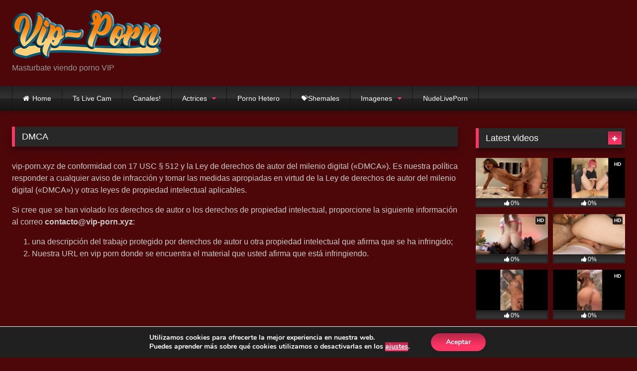

--- FILE ---
content_type: text/html; charset=UTF-8
request_url: https://vip-porn.xyz/dmca/
body_size: 50658
content:
<!DOCTYPE html><html
lang=es><head><style>img.lazy{min-height:1px}</style><link
href=https://vip-porn.xyz/wp-content/plugins/w3-total-cache/pub/js/lazyload.min.js as=script><meta
charset="UTF-8"><meta
content='width=device-width, initial-scale=1.0, maximum-scale=1.0, user-scalable=0' name='viewport'><link
rel=profile href=https://gmpg.org/xfn/11><link
rel=icon href="
https://vip-porn.xyz/wp-content/uploads/2019/08/estrella-favico.png"><style>/*<![CDATA[*/.post-thumbnail {
		padding-bottom: 56.25%;
	}
	.post-thumbnail video,
	.post-thumbnail img {
		object-fit: fill;
	}

	.video-debounce-bar {
		background: #FF3565!important;
	}

			
			button,
		.button,
		input[type="button"],
		input[type="reset"],
		input[type="submit"],
		.label,
		.label:visited,
		.pagination ul li a,
		.widget_categories ul li a,
		.comment-reply-link,
		a.tag-cloud-link,
		.template-actors li a {
			background: -moz-linear-gradient(top, rgba(0,0,0,0.3) 0%, rgba(0,0,0,0) 70%); /* FF3.6-15 */
			background: -webkit-linear-gradient(top, rgba(0,0,0,0.3) 0%,rgba(0,0,0,0) 70%); /* Chrome10-25,Safari5.1-6 */
			background: linear-gradient(to bottom, rgba(0,0,0,0.3) 0%,rgba(0,0,0,0) 70%); /* W3C, IE10+, FF16+, Chrome26+, Opera12+, Safari7+ */
			filter: progid:DXImageTransform.Microsoft.gradient( startColorstr='#a62b2b2b', endColorstr='#00000000',GradientType=0 ); /* IE6-9 */
			-moz-box-shadow: 0 1px 6px 0 rgba(0, 0, 0, 0.12);
			-webkit-box-shadow: 0 1px 6px 0 rgba(0, 0, 0, 0.12);
			-o-box-shadow: 0 1px 6px 0 rgba(0, 0, 0, 0.12);
			box-shadow: 0 1px 6px 0 rgba(0, 0, 0, 0.12);
		}
		input[type="text"],
		input[type="email"],
		input[type="url"],
		input[type="password"],
		input[type="search"],
		input[type="number"],
		input[type="tel"],
		input[type="range"],
		input[type="date"],
		input[type="month"],
		input[type="week"],
		input[type="time"],
		input[type="datetime"],
		input[type="datetime-local"],
		input[type="color"],
		select,
		textarea,
		.wp-editor-container {
			-moz-box-shadow: 0 0 1px rgba(255, 255, 255, 0.3), 0 0 5px black inset;
			-webkit-box-shadow: 0 0 1px rgba(255, 255, 255, 0.3), 0 0 5px black inset;
			-o-box-shadow: 0 0 1px rgba(255, 255, 255, 0.3), 0 0 5px black inset;
			box-shadow: 0 0 1px rgba(255, 255, 255, 0.3), 0 0 5px black inset;
		}
		#site-navigation {
			background: #222222;
			background: -moz-linear-gradient(top, #222222 0%, #333333 50%, #222222 51%, #151515 100%);
			background: -webkit-linear-gradient(top, #222222 0%,#333333 50%,#222222 51%,#151515 100%);
			background: linear-gradient(to bottom, #222222 0%,#333333 50%,#222222 51%,#151515 100%);
			filter: progid:DXImageTransform.Microsoft.gradient( startColorstr='#222222', endColorstr='#151515',GradientType=0 );
			-moz-box-shadow: 0 6px 6px 0 rgba(0, 0, 0, 0.12);
			-webkit-box-shadow: 0 6px 6px 0 rgba(0, 0, 0, 0.12);
			-o-box-shadow: 0 6px 6px 0 rgba(0, 0, 0, 0.12);
			box-shadow: 0 6px 6px 0 rgba(0, 0, 0, 0.12);
		}
		#site-navigation > ul > li:hover > a,
		#site-navigation ul li.current-menu-item a {
			background: -moz-linear-gradient(top, rgba(0,0,0,0.3) 0%, rgba(0,0,0,0) 70%);
			background: -webkit-linear-gradient(top, rgba(0,0,0,0.3) 0%,rgba(0,0,0,0) 70%);
			background: linear-gradient(to bottom, rgba(0,0,0,0.3) 0%,rgba(0,0,0,0) 70%);
			filter: progid:DXImageTransform.Microsoft.gradient( startColorstr='#a62b2b2b', endColorstr='#00000000',GradientType=0 );
			-moz-box-shadow: inset 0px 0px 2px 0px #000000;
			-webkit-box-shadow: inset 0px 0px 2px 0px #000000;
			-o-box-shadow: inset 0px 0px 2px 0px #000000;
			box-shadow: inset 0px 0px 2px 0px #000000;
			filter:progid:DXImageTransform.Microsoft.Shadow(color=#000000, Direction=NaN, Strength=2);
		}
		.rating-bar,
		.categories-list .thumb-block .entry-header,
		.actors-list .thumb-block .entry-header,
		#filters .filters-select,
		#filters .filters-options {
			background: -moz-linear-gradient(top, rgba(0,0,0,0.3) 0%, rgba(0,0,0,0) 70%); /* FF3.6-15 */
			background: -webkit-linear-gradient(top, rgba(0,0,0,0.3) 0%,rgba(0,0,0,0) 70%); /* Chrome10-25,Safari5.1-6 */
			background: linear-gradient(to bottom, rgba(0,0,0,0.3) 0%,rgba(0,0,0,0) 70%); /* W3C, IE10+, FF16+, Chrome26+, Opera12+, Safari7+ */
			-moz-box-shadow: inset 0px 0px 2px 0px #000000;
			-webkit-box-shadow: inset 0px 0px 2px 0px #000000;
			-o-box-shadow: inset 0px 0px 2px 0px #000000;
			box-shadow: inset 0px 0px 2px 0px #000000;
			filter:progid:DXImageTransform.Microsoft.Shadow(color=#000000, Direction=NaN, Strength=2);
		}
		.breadcrumbs-area {
			background: -moz-linear-gradient(top, rgba(0,0,0,0.3) 0%, rgba(0,0,0,0) 70%); /* FF3.6-15 */
			background: -webkit-linear-gradient(top, rgba(0,0,0,0.3) 0%,rgba(0,0,0,0) 70%); /* Chrome10-25,Safari5.1-6 */
			background: linear-gradient(to bottom, rgba(0,0,0,0.3) 0%,rgba(0,0,0,0) 70%); /* W3C, IE10+, FF16+, Chrome26+, Opera12+, Safari7+ */
		}
	
	.site-title a {
		font-family: Open Sans;
		font-size: 36px;
	}
	.site-branding .logo img {
		max-width: 300px;
		max-height: 120px;
		margin-top: 0px;
		margin-left: 0px;
	}
	a,
	.site-title a i,
	.thumb-block:hover .rating-bar i,
	.categories-list .thumb-block:hover .entry-header .cat-title:before,
	.required,
	.like #more:hover i,
	.dislike #less:hover i,
	.top-bar i:hover,
	.main-navigation .menu-item-has-children > a:after,
	.menu-toggle i,
	.main-navigation.toggled li:hover > a,
	.main-navigation.toggled li.focus > a,
	.main-navigation.toggled li.current_page_item > a,
	.main-navigation.toggled li.current-menu-item > a,
	#filters .filters-select:after,
	.morelink i,
	.top-bar .membership a i,
	.thumb-block:hover .photos-count i {
		color: #FF3565;
	}
	button,
	.button,
	input[type="button"],
	input[type="reset"],
	input[type="submit"],
	.label,
	.pagination ul li a.current,
	.pagination ul li a:hover,
	body #filters .label.secondary.active,
	.label.secondary:hover,
	.main-navigation li:hover > a,
	.main-navigation li.focus > a,
	.main-navigation li.current_page_item > a,
	.main-navigation li.current-menu-item > a,
	.widget_categories ul li a:hover,
	.comment-reply-link,
	a.tag-cloud-link:hover,
	.template-actors li a:hover {
		border-color: #FF3565!important;
		background-color: #FF3565!important;
	}
	.rating-bar-meter,
	.vjs-play-progress,
	#filters .filters-options span:hover,
	.bx-wrapper .bx-controls-direction a,
	.top-bar .social-share a:hover,
	.thumb-block:hover span.hd-video,
	.featured-carousel .slide a:hover span.hd-video,
	.appContainer .ctaButton {
		background-color: #FF3565!important;
	}
	#video-tabs button.tab-link.active,
	.title-block,
	.widget-title,
	.page-title,
	.page .entry-title,
	.comments-title,
	.comment-reply-title,
	.morelink:hover {
		border-color: #FF3565!important;
	}

	/* Small desktops ----------- */
	@media only screen  and (min-width : 64.001em) and (max-width : 84em) {
		#main .thumb-block {
			width: 25%!important;
		}
	}

	/* Desktops and laptops ----------- */
	@media only screen  and (min-width : 84.001em) {
		#main .thumb-block {
			width: 25%!important;
		}
	}/*]]>*/</style>
 <script async src="https://www.googletagmanager.com/gtag/js?id=UA-84146747-29"></script> <script>window.dataLayer = window.dataLayer || [];
  function gtag(){dataLayer.push(arguments);}
  gtag('js', new Date());

  gtag('config', 'UA-84146747-29');</script> <meta
name='robots' content='noindex, follow'><style>img:is([sizes="auto" i], [sizes^="auto," i]) { contain-intrinsic-size: 3000px 1500px }</style><title>✔️DMCA - Porno VIP</title><meta
property="og:locale" content="es_ES"><meta
property="og:type" content="article"><meta
property="og:title" content="✔️DMCA - Porno VIP"><meta
property="og:description" content="vip-porn.xyz de conformidad con 17 USC § 512 y la Ley de derechos de autor del milenio digital («DMCA»).&nbsp;Es nuestra política responder a cualquier aviso de infracción y tomar las medidas apropiadas en virtud de la Ley de derechos de autor del milenio digital («DMCA») y otras leyes de propiedad intelectual aplicables. Si cree que [&hellip;]"><meta
property="og:url" content="https://vip-porn.xyz/dmca/"><meta
property="og:site_name" content="Porno VIP"><meta
property="article:modified_time" content="2025-09-19T01:28:38+00:00"><meta
name="twitter:card" content="summary_large_image"><meta
name="twitter:label1" content="Tiempo de lectura"><meta
name="twitter:data1" content="2 minutos"> <script type=application/ld+json class=yoast-schema-graph>{"@context":"https://schema.org","@graph":[{"@type":"WebPage","@id":"https://vip-porn.xyz/dmca/","url":"https://vip-porn.xyz/dmca/","name":"✔️DMCA - Porno VIP","isPartOf":{"@id":"https://vip-porn.xyz/#website"},"datePublished":"2022-05-21T06:12:02+00:00","dateModified":"2025-09-19T01:28:38+00:00","breadcrumb":{"@id":"https://vip-porn.xyz/dmca/#breadcrumb"},"inLanguage":"es","potentialAction":[{"@type":"ReadAction","target":["https://vip-porn.xyz/dmca/"]}]},{"@type":"BreadcrumbList","@id":"https://vip-porn.xyz/dmca/#breadcrumb","itemListElement":[{"@type":"ListItem","position":1,"name":"Portada","item":"https://vip-porn.xyz/"},{"@type":"ListItem","position":2,"name":"DMCA"}]},{"@type":"WebSite","@id":"https://vip-porn.xyz/#website","url":"https://vip-porn.xyz/","name":"Porno VIP","description":"Masturbate viendo porno VIP","publisher":{"@id":"https://vip-porn.xyz/#/schema/person/e54d78d1b691258bbb511b6636c74b66"},"potentialAction":[{"@type":"SearchAction","target":{"@type":"EntryPoint","urlTemplate":"https://vip-porn.xyz/?s={search_term_string}"},"query-input":{"@type":"PropertyValueSpecification","valueRequired":true,"valueName":"search_term_string"}}],"inLanguage":"es"},{"@type":["Person","Organization"],"@id":"https://vip-porn.xyz/#/schema/person/e54d78d1b691258bbb511b6636c74b66","name":"admin","image":{"@type":"ImageObject","inLanguage":"es","@id":"https://vip-porn.xyz/#/schema/person/image/","url":"https://secure.gravatar.com/avatar/cc7c9dcbfb36d6dfe211b4509edb059020a91e4e83702a67ab24c336611ab207?s=96&d=mm&r=g","contentUrl":"https://secure.gravatar.com/avatar/cc7c9dcbfb36d6dfe211b4509edb059020a91e4e83702a67ab24c336611ab207?s=96&d=mm&r=g","caption":"admin"},"logo":{"@id":"https://vip-porn.xyz/#/schema/person/image/"}}]}</script> <link
rel=dns-prefetch href=//www.googletagmanager.com><link
rel=preconnect href=https://vip-porn.b-cdn.net><link
rel=alternate type=application/rss+xml title="Porno VIP &raquo; Feed" href=https://vip-porn.xyz/feed/ ><link
rel=alternate type=application/rss+xml title="Porno VIP &raquo; Feed de los comentarios" href=https://vip-porn.xyz/comments/feed/ ><link
rel=alternate type=application/rss+xml title="Porno VIP &raquo; Historias Feed" href=https://vip-porn.xyz/web-stories/feed/ ><script>/*<![CDATA[*/window._wpemojiSettings = {"baseUrl":"https:\/\/s.w.org\/images\/core\/emoji\/16.0.1\/72x72\/","ext":".png","svgUrl":"https:\/\/s.w.org\/images\/core\/emoji\/16.0.1\/svg\/","svgExt":".svg","source":{"concatemoji":"https:\/\/vip-porn.b-cdn.net\/wp-includes\/js\/wp-emoji-release.min.js?ver=8915b3134e3ca540c8ac18ebf52017e3"}};
/*! This file is auto-generated */
!function(s,n){var o,i,e;function c(e){try{var t={supportTests:e,timestamp:(new Date).valueOf()};sessionStorage.setItem(o,JSON.stringify(t))}catch(e){}}function p(e,t,n){e.clearRect(0,0,e.canvas.width,e.canvas.height),e.fillText(t,0,0);var t=new Uint32Array(e.getImageData(0,0,e.canvas.width,e.canvas.height).data),a=(e.clearRect(0,0,e.canvas.width,e.canvas.height),e.fillText(n,0,0),new Uint32Array(e.getImageData(0,0,e.canvas.width,e.canvas.height).data));return t.every(function(e,t){return e===a[t]})}function u(e,t){e.clearRect(0,0,e.canvas.width,e.canvas.height),e.fillText(t,0,0);for(var n=e.getImageData(16,16,1,1),a=0;a<n.data.length;a++)if(0!==n.data[a])return!1;return!0}function f(e,t,n,a){switch(t){case"flag":return n(e,"\ud83c\udff3\ufe0f\u200d\u26a7\ufe0f","\ud83c\udff3\ufe0f\u200b\u26a7\ufe0f")?!1:!n(e,"\ud83c\udde8\ud83c\uddf6","\ud83c\udde8\u200b\ud83c\uddf6")&&!n(e,"\ud83c\udff4\udb40\udc67\udb40\udc62\udb40\udc65\udb40\udc6e\udb40\udc67\udb40\udc7f","\ud83c\udff4\u200b\udb40\udc67\u200b\udb40\udc62\u200b\udb40\udc65\u200b\udb40\udc6e\u200b\udb40\udc67\u200b\udb40\udc7f");case"emoji":return!a(e,"\ud83e\udedf")}return!1}function g(e,t,n,a){var r="undefined"!=typeof WorkerGlobalScope&&self instanceof WorkerGlobalScope?new OffscreenCanvas(300,150):s.createElement("canvas"),o=r.getContext("2d",{willReadFrequently:!0}),i=(o.textBaseline="top",o.font="600 32px Arial",{});return e.forEach(function(e){i[e]=t(o,e,n,a)}),i}function t(e){var t=s.createElement("script");t.src=e,t.defer=!0,s.head.appendChild(t)}"undefined"!=typeof Promise&&(o="wpEmojiSettingsSupports",i=["flag","emoji"],n.supports={everything:!0,everythingExceptFlag:!0},e=new Promise(function(e){s.addEventListener("DOMContentLoaded",e,{once:!0})}),new Promise(function(t){var n=function(){try{var e=JSON.parse(sessionStorage.getItem(o));if("object"==typeof e&&"number"==typeof e.timestamp&&(new Date).valueOf()<e.timestamp+604800&&"object"==typeof e.supportTests)return e.supportTests}catch(e){}return null}();if(!n){if("undefined"!=typeof Worker&&"undefined"!=typeof OffscreenCanvas&&"undefined"!=typeof URL&&URL.createObjectURL&&"undefined"!=typeof Blob)try{var e="postMessage("+g.toString()+"("+[JSON.stringify(i),f.toString(),p.toString(),u.toString()].join(",")+"));",a=new Blob([e],{type:"text/javascript"}),r=new Worker(URL.createObjectURL(a),{name:"wpTestEmojiSupports"});return void(r.onmessage=function(e){c(n=e.data),r.terminate(),t(n)})}catch(e){}c(n=g(i,f,p,u))}t(n)}).then(function(e){for(var t in e)n.supports[t]=e[t],n.supports.everything=n.supports.everything&&n.supports[t],"flag"!==t&&(n.supports.everythingExceptFlag=n.supports.everythingExceptFlag&&n.supports[t]);n.supports.everythingExceptFlag=n.supports.everythingExceptFlag&&!n.supports.flag,n.DOMReady=!1,n.readyCallback=function(){n.DOMReady=!0}}).then(function(){return e}).then(function(){var e;n.supports.everything||(n.readyCallback(),(e=n.source||{}).concatemoji?t(e.concatemoji):e.wpemoji&&e.twemoji&&(t(e.twemoji),t(e.wpemoji)))}))}((window,document),window._wpemojiSettings);/*]]>*/</script> <style id=wp-emoji-styles-inline-css>img.wp-smiley, img.emoji {
		display: inline !important;
		border: none !important;
		box-shadow: none !important;
		height: 1em !important;
		width: 1em !important;
		margin: 0 0.07em !important;
		vertical-align: -0.1em !important;
		background: none !important;
		padding: 0 !important;
	}</style><link
rel=stylesheet id=wp-block-library-css href='https://vip-porn.b-cdn.net/wp-includes/css/dist/block-library/style.min.css?ver=8915b3134e3ca540c8ac18ebf52017e3' type=text/css media=all><style id=classic-theme-styles-inline-css>/*! This file is auto-generated */
.wp-block-button__link{color:#fff;background-color:#32373c;border-radius:9999px;box-shadow:none;text-decoration:none;padding:calc(.667em + 2px) calc(1.333em + 2px);font-size:1.125em}.wp-block-file__button{background:#32373c;color:#fff;text-decoration:none}</style><style id=global-styles-inline-css>/*<![CDATA[*/:root{--wp--preset--aspect-ratio--square: 1;--wp--preset--aspect-ratio--4-3: 4/3;--wp--preset--aspect-ratio--3-4: 3/4;--wp--preset--aspect-ratio--3-2: 3/2;--wp--preset--aspect-ratio--2-3: 2/3;--wp--preset--aspect-ratio--16-9: 16/9;--wp--preset--aspect-ratio--9-16: 9/16;--wp--preset--color--black: #000000;--wp--preset--color--cyan-bluish-gray: #abb8c3;--wp--preset--color--white: #ffffff;--wp--preset--color--pale-pink: #f78da7;--wp--preset--color--vivid-red: #cf2e2e;--wp--preset--color--luminous-vivid-orange: #ff6900;--wp--preset--color--luminous-vivid-amber: #fcb900;--wp--preset--color--light-green-cyan: #7bdcb5;--wp--preset--color--vivid-green-cyan: #00d084;--wp--preset--color--pale-cyan-blue: #8ed1fc;--wp--preset--color--vivid-cyan-blue: #0693e3;--wp--preset--color--vivid-purple: #9b51e0;--wp--preset--gradient--vivid-cyan-blue-to-vivid-purple: linear-gradient(135deg,rgba(6,147,227,1) 0%,rgb(155,81,224) 100%);--wp--preset--gradient--light-green-cyan-to-vivid-green-cyan: linear-gradient(135deg,rgb(122,220,180) 0%,rgb(0,208,130) 100%);--wp--preset--gradient--luminous-vivid-amber-to-luminous-vivid-orange: linear-gradient(135deg,rgba(252,185,0,1) 0%,rgba(255,105,0,1) 100%);--wp--preset--gradient--luminous-vivid-orange-to-vivid-red: linear-gradient(135deg,rgba(255,105,0,1) 0%,rgb(207,46,46) 100%);--wp--preset--gradient--very-light-gray-to-cyan-bluish-gray: linear-gradient(135deg,rgb(238,238,238) 0%,rgb(169,184,195) 100%);--wp--preset--gradient--cool-to-warm-spectrum: linear-gradient(135deg,rgb(74,234,220) 0%,rgb(151,120,209) 20%,rgb(207,42,186) 40%,rgb(238,44,130) 60%,rgb(251,105,98) 80%,rgb(254,248,76) 100%);--wp--preset--gradient--blush-light-purple: linear-gradient(135deg,rgb(255,206,236) 0%,rgb(152,150,240) 100%);--wp--preset--gradient--blush-bordeaux: linear-gradient(135deg,rgb(254,205,165) 0%,rgb(254,45,45) 50%,rgb(107,0,62) 100%);--wp--preset--gradient--luminous-dusk: linear-gradient(135deg,rgb(255,203,112) 0%,rgb(199,81,192) 50%,rgb(65,88,208) 100%);--wp--preset--gradient--pale-ocean: linear-gradient(135deg,rgb(255,245,203) 0%,rgb(182,227,212) 50%,rgb(51,167,181) 100%);--wp--preset--gradient--electric-grass: linear-gradient(135deg,rgb(202,248,128) 0%,rgb(113,206,126) 100%);--wp--preset--gradient--midnight: linear-gradient(135deg,rgb(2,3,129) 0%,rgb(40,116,252) 100%);--wp--preset--font-size--small: 13px;--wp--preset--font-size--medium: 20px;--wp--preset--font-size--large: 36px;--wp--preset--font-size--x-large: 42px;--wp--preset--spacing--20: 0.44rem;--wp--preset--spacing--30: 0.67rem;--wp--preset--spacing--40: 1rem;--wp--preset--spacing--50: 1.5rem;--wp--preset--spacing--60: 2.25rem;--wp--preset--spacing--70: 3.38rem;--wp--preset--spacing--80: 5.06rem;--wp--preset--shadow--natural: 6px 6px 9px rgba(0, 0, 0, 0.2);--wp--preset--shadow--deep: 12px 12px 50px rgba(0, 0, 0, 0.4);--wp--preset--shadow--sharp: 6px 6px 0px rgba(0, 0, 0, 0.2);--wp--preset--shadow--outlined: 6px 6px 0px -3px rgba(255, 255, 255, 1), 6px 6px rgba(0, 0, 0, 1);--wp--preset--shadow--crisp: 6px 6px 0px rgba(0, 0, 0, 1);}:where(.is-layout-flex){gap: 0.5em;}:where(.is-layout-grid){gap: 0.5em;}body .is-layout-flex{display: flex;}.is-layout-flex{flex-wrap: wrap;align-items: center;}.is-layout-flex > :is(*, div){margin: 0;}body .is-layout-grid{display: grid;}.is-layout-grid > :is(*, div){margin: 0;}:where(.wp-block-columns.is-layout-flex){gap: 2em;}:where(.wp-block-columns.is-layout-grid){gap: 2em;}:where(.wp-block-post-template.is-layout-flex){gap: 1.25em;}:where(.wp-block-post-template.is-layout-grid){gap: 1.25em;}.has-black-color{color: var(--wp--preset--color--black) !important;}.has-cyan-bluish-gray-color{color: var(--wp--preset--color--cyan-bluish-gray) !important;}.has-white-color{color: var(--wp--preset--color--white) !important;}.has-pale-pink-color{color: var(--wp--preset--color--pale-pink) !important;}.has-vivid-red-color{color: var(--wp--preset--color--vivid-red) !important;}.has-luminous-vivid-orange-color{color: var(--wp--preset--color--luminous-vivid-orange) !important;}.has-luminous-vivid-amber-color{color: var(--wp--preset--color--luminous-vivid-amber) !important;}.has-light-green-cyan-color{color: var(--wp--preset--color--light-green-cyan) !important;}.has-vivid-green-cyan-color{color: var(--wp--preset--color--vivid-green-cyan) !important;}.has-pale-cyan-blue-color{color: var(--wp--preset--color--pale-cyan-blue) !important;}.has-vivid-cyan-blue-color{color: var(--wp--preset--color--vivid-cyan-blue) !important;}.has-vivid-purple-color{color: var(--wp--preset--color--vivid-purple) !important;}.has-black-background-color{background-color: var(--wp--preset--color--black) !important;}.has-cyan-bluish-gray-background-color{background-color: var(--wp--preset--color--cyan-bluish-gray) !important;}.has-white-background-color{background-color: var(--wp--preset--color--white) !important;}.has-pale-pink-background-color{background-color: var(--wp--preset--color--pale-pink) !important;}.has-vivid-red-background-color{background-color: var(--wp--preset--color--vivid-red) !important;}.has-luminous-vivid-orange-background-color{background-color: var(--wp--preset--color--luminous-vivid-orange) !important;}.has-luminous-vivid-amber-background-color{background-color: var(--wp--preset--color--luminous-vivid-amber) !important;}.has-light-green-cyan-background-color{background-color: var(--wp--preset--color--light-green-cyan) !important;}.has-vivid-green-cyan-background-color{background-color: var(--wp--preset--color--vivid-green-cyan) !important;}.has-pale-cyan-blue-background-color{background-color: var(--wp--preset--color--pale-cyan-blue) !important;}.has-vivid-cyan-blue-background-color{background-color: var(--wp--preset--color--vivid-cyan-blue) !important;}.has-vivid-purple-background-color{background-color: var(--wp--preset--color--vivid-purple) !important;}.has-black-border-color{border-color: var(--wp--preset--color--black) !important;}.has-cyan-bluish-gray-border-color{border-color: var(--wp--preset--color--cyan-bluish-gray) !important;}.has-white-border-color{border-color: var(--wp--preset--color--white) !important;}.has-pale-pink-border-color{border-color: var(--wp--preset--color--pale-pink) !important;}.has-vivid-red-border-color{border-color: var(--wp--preset--color--vivid-red) !important;}.has-luminous-vivid-orange-border-color{border-color: var(--wp--preset--color--luminous-vivid-orange) !important;}.has-luminous-vivid-amber-border-color{border-color: var(--wp--preset--color--luminous-vivid-amber) !important;}.has-light-green-cyan-border-color{border-color: var(--wp--preset--color--light-green-cyan) !important;}.has-vivid-green-cyan-border-color{border-color: var(--wp--preset--color--vivid-green-cyan) !important;}.has-pale-cyan-blue-border-color{border-color: var(--wp--preset--color--pale-cyan-blue) !important;}.has-vivid-cyan-blue-border-color{border-color: var(--wp--preset--color--vivid-cyan-blue) !important;}.has-vivid-purple-border-color{border-color: var(--wp--preset--color--vivid-purple) !important;}.has-vivid-cyan-blue-to-vivid-purple-gradient-background{background: var(--wp--preset--gradient--vivid-cyan-blue-to-vivid-purple) !important;}.has-light-green-cyan-to-vivid-green-cyan-gradient-background{background: var(--wp--preset--gradient--light-green-cyan-to-vivid-green-cyan) !important;}.has-luminous-vivid-amber-to-luminous-vivid-orange-gradient-background{background: var(--wp--preset--gradient--luminous-vivid-amber-to-luminous-vivid-orange) !important;}.has-luminous-vivid-orange-to-vivid-red-gradient-background{background: var(--wp--preset--gradient--luminous-vivid-orange-to-vivid-red) !important;}.has-very-light-gray-to-cyan-bluish-gray-gradient-background{background: var(--wp--preset--gradient--very-light-gray-to-cyan-bluish-gray) !important;}.has-cool-to-warm-spectrum-gradient-background{background: var(--wp--preset--gradient--cool-to-warm-spectrum) !important;}.has-blush-light-purple-gradient-background{background: var(--wp--preset--gradient--blush-light-purple) !important;}.has-blush-bordeaux-gradient-background{background: var(--wp--preset--gradient--blush-bordeaux) !important;}.has-luminous-dusk-gradient-background{background: var(--wp--preset--gradient--luminous-dusk) !important;}.has-pale-ocean-gradient-background{background: var(--wp--preset--gradient--pale-ocean) !important;}.has-electric-grass-gradient-background{background: var(--wp--preset--gradient--electric-grass) !important;}.has-midnight-gradient-background{background: var(--wp--preset--gradient--midnight) !important;}.has-small-font-size{font-size: var(--wp--preset--font-size--small) !important;}.has-medium-font-size{font-size: var(--wp--preset--font-size--medium) !important;}.has-large-font-size{font-size: var(--wp--preset--font-size--large) !important;}.has-x-large-font-size{font-size: var(--wp--preset--font-size--x-large) !important;}
:where(.wp-block-post-template.is-layout-flex){gap: 1.25em;}:where(.wp-block-post-template.is-layout-grid){gap: 1.25em;}
:where(.wp-block-columns.is-layout-flex){gap: 2em;}:where(.wp-block-columns.is-layout-grid){gap: 2em;}
:root :where(.wp-block-pullquote){font-size: 1.5em;line-height: 1.6;}/*]]>*/</style><link
rel=stylesheet href=https://vip-porn.xyz/wp-content/cache/minify/4c431.css media=all><link
rel=stylesheet id=wpst-font-awesome-css href='https://vip-porn.b-cdn.net/wp-content/themes/retrotube/assets/stylesheets/font-awesome/css/font-awesome.min.css?ver=4.7.0' type=text/css media=all><link
rel=stylesheet id=wpst-fancybox-style-css href='https://vip-porn.b-cdn.net/wp-content/themes/retrotube/assets/stylesheets/fancybox/jquery.fancybox.min.css?ver=all' type=text/css media=all><link
rel=stylesheet id=wpst-style-css href='https://vip-porn.b-cdn.net/wp-content/themes/retrotube/style.css?ver=1.10.2.1756720353' type=text/css media=all><link
rel=stylesheet href=https://vip-porn.xyz/wp-content/cache/minify/95885.css media=all><style id=moove_gdpr_frontend-inline-css>/*<![CDATA[*/#moove_gdpr_cookie_modal,#moove_gdpr_cookie_info_bar,.gdpr_cookie_settings_shortcode_content{font-family:&#039;Nunito&#039;,sans-serif}#moove_gdpr_save_popup_settings_button{background-color:#373737;color:#fff}#moove_gdpr_save_popup_settings_button:hover{background-color:#000}#moove_gdpr_cookie_info_bar .moove-gdpr-info-bar-container .moove-gdpr-info-bar-content a.mgbutton,#moove_gdpr_cookie_info_bar .moove-gdpr-info-bar-container .moove-gdpr-info-bar-content button.mgbutton{background-color:#0C4DA2}#moove_gdpr_cookie_modal .moove-gdpr-modal-content .moove-gdpr-modal-footer-content .moove-gdpr-button-holder a.mgbutton,#moove_gdpr_cookie_modal .moove-gdpr-modal-content .moove-gdpr-modal-footer-content .moove-gdpr-button-holder button.mgbutton,.gdpr_cookie_settings_shortcode_content .gdpr-shr-button.button-green{background-color:#0C4DA2;border-color:#0C4DA2}#moove_gdpr_cookie_modal .moove-gdpr-modal-content .moove-gdpr-modal-footer-content .moove-gdpr-button-holder a.mgbutton:hover,#moove_gdpr_cookie_modal .moove-gdpr-modal-content .moove-gdpr-modal-footer-content .moove-gdpr-button-holder button.mgbutton:hover,.gdpr_cookie_settings_shortcode_content .gdpr-shr-button.button-green:hover{background-color:#fff;color:#0C4DA2}#moove_gdpr_cookie_modal .moove-gdpr-modal-content .moove-gdpr-modal-close i,#moove_gdpr_cookie_modal .moove-gdpr-modal-content .moove-gdpr-modal-close span.gdpr-icon{background-color:#0C4DA2;border:1px solid #0C4DA2}#moove_gdpr_cookie_info_bar span.moove-gdpr-infobar-allow-all.focus-g,#moove_gdpr_cookie_info_bar span.moove-gdpr-infobar-allow-all:focus,#moove_gdpr_cookie_info_bar button.moove-gdpr-infobar-allow-all.focus-g,#moove_gdpr_cookie_info_bar button.moove-gdpr-infobar-allow-all:focus,#moove_gdpr_cookie_info_bar span.moove-gdpr-infobar-reject-btn.focus-g,#moove_gdpr_cookie_info_bar span.moove-gdpr-infobar-reject-btn:focus,#moove_gdpr_cookie_info_bar button.moove-gdpr-infobar-reject-btn.focus-g,#moove_gdpr_cookie_info_bar button.moove-gdpr-infobar-reject-btn:focus,#moove_gdpr_cookie_info_bar span.change-settings-button.focus-g,#moove_gdpr_cookie_info_bar span.change-settings-button:focus,#moove_gdpr_cookie_info_bar button.change-settings-button.focus-g,#moove_gdpr_cookie_info_bar button.change-settings-button:focus{-webkit-box-shadow:0 0 1px 3px #0C4DA2;-moz-box-shadow:0 0 1px 3px #0C4DA2;box-shadow:0 0 1px 3px #0C4DA2}#moove_gdpr_cookie_modal .moove-gdpr-modal-content .moove-gdpr-modal-close i:hover,#moove_gdpr_cookie_modal .moove-gdpr-modal-content .moove-gdpr-modal-close span.gdpr-icon:hover,#moove_gdpr_cookie_info_bar span[data-href]>u.change-settings-button{color:#0C4DA2}#moove_gdpr_cookie_modal .moove-gdpr-modal-content .moove-gdpr-modal-left-content #moove-gdpr-menu li.menu-item-selected a span.gdpr-icon,#moove_gdpr_cookie_modal .moove-gdpr-modal-content .moove-gdpr-modal-left-content #moove-gdpr-menu li.menu-item-selected button span.gdpr-icon{color:inherit}#moove_gdpr_cookie_modal .moove-gdpr-modal-content .moove-gdpr-modal-left-content #moove-gdpr-menu li a span.gdpr-icon,#moove_gdpr_cookie_modal .moove-gdpr-modal-content .moove-gdpr-modal-left-content #moove-gdpr-menu li button span.gdpr-icon{color:inherit}#moove_gdpr_cookie_modal .gdpr-acc-link{line-height:0;font-size:0;color:transparent;position:absolute}#moove_gdpr_cookie_modal .moove-gdpr-modal-content .moove-gdpr-modal-close:hover i,#moove_gdpr_cookie_modal .moove-gdpr-modal-content .moove-gdpr-modal-left-content #moove-gdpr-menu li a,#moove_gdpr_cookie_modal .moove-gdpr-modal-content .moove-gdpr-modal-left-content #moove-gdpr-menu li button,#moove_gdpr_cookie_modal .moove-gdpr-modal-content .moove-gdpr-modal-left-content #moove-gdpr-menu li button i,#moove_gdpr_cookie_modal .moove-gdpr-modal-content .moove-gdpr-modal-left-content #moove-gdpr-menu li a i,#moove_gdpr_cookie_modal .moove-gdpr-modal-content .moove-gdpr-tab-main .moove-gdpr-tab-main-content a:hover,#moove_gdpr_cookie_info_bar.moove-gdpr-dark-scheme .moove-gdpr-info-bar-container .moove-gdpr-info-bar-content a.mgbutton:hover,#moove_gdpr_cookie_info_bar.moove-gdpr-dark-scheme .moove-gdpr-info-bar-container .moove-gdpr-info-bar-content button.mgbutton:hover,#moove_gdpr_cookie_info_bar.moove-gdpr-dark-scheme .moove-gdpr-info-bar-container .moove-gdpr-info-bar-content a:hover,#moove_gdpr_cookie_info_bar.moove-gdpr-dark-scheme .moove-gdpr-info-bar-container .moove-gdpr-info-bar-content button:hover,#moove_gdpr_cookie_info_bar.moove-gdpr-dark-scheme .moove-gdpr-info-bar-container .moove-gdpr-info-bar-content span.change-settings-button:hover,#moove_gdpr_cookie_info_bar.moove-gdpr-dark-scheme .moove-gdpr-info-bar-container .moove-gdpr-info-bar-content button.change-settings-button:hover,#moove_gdpr_cookie_info_bar.moove-gdpr-dark-scheme .moove-gdpr-info-bar-container .moove-gdpr-info-bar-content u.change-settings-button:hover,#moove_gdpr_cookie_info_bar span[data-href]>u.change-settings-button,#moove_gdpr_cookie_info_bar.moove-gdpr-dark-scheme .moove-gdpr-info-bar-container .moove-gdpr-info-bar-content a.mgbutton.focus-g,#moove_gdpr_cookie_info_bar.moove-gdpr-dark-scheme .moove-gdpr-info-bar-container .moove-gdpr-info-bar-content button.mgbutton.focus-g,#moove_gdpr_cookie_info_bar.moove-gdpr-dark-scheme .moove-gdpr-info-bar-container .moove-gdpr-info-bar-content a.focus-g,#moove_gdpr_cookie_info_bar.moove-gdpr-dark-scheme .moove-gdpr-info-bar-container .moove-gdpr-info-bar-content button.focus-g,#moove_gdpr_cookie_info_bar.moove-gdpr-dark-scheme .moove-gdpr-info-bar-container .moove-gdpr-info-bar-content a.mgbutton:focus,#moove_gdpr_cookie_info_bar.moove-gdpr-dark-scheme .moove-gdpr-info-bar-container .moove-gdpr-info-bar-content button.mgbutton:focus,#moove_gdpr_cookie_info_bar.moove-gdpr-dark-scheme .moove-gdpr-info-bar-container .moove-gdpr-info-bar-content a:focus,#moove_gdpr_cookie_info_bar.moove-gdpr-dark-scheme .moove-gdpr-info-bar-container .moove-gdpr-info-bar-content button:focus,#moove_gdpr_cookie_info_bar.moove-gdpr-dark-scheme .moove-gdpr-info-bar-container .moove-gdpr-info-bar-content span.change-settings-button.focus-g,span.change-settings-button:focus,button.change-settings-button.focus-g,button.change-settings-button:focus,#moove_gdpr_cookie_info_bar.moove-gdpr-dark-scheme .moove-gdpr-info-bar-container .moove-gdpr-info-bar-content u.change-settings-button.focus-g,#moove_gdpr_cookie_info_bar.moove-gdpr-dark-scheme .moove-gdpr-info-bar-container .moove-gdpr-info-bar-content u.change-settings-button:focus{color:#0C4DA2}#moove_gdpr_cookie_modal .moove-gdpr-branding.focus-g span,#moove_gdpr_cookie_modal .moove-gdpr-modal-content .moove-gdpr-tab-main a.focus-g,#moove_gdpr_cookie_modal .moove-gdpr-modal-content .moove-gdpr-tab-main .gdpr-cd-details-toggle.focus-g{color:#0C4DA2}#moove_gdpr_cookie_modal.gdpr_lightbox-hide{display:none}/*]]>*/</style> <script src="https://vip-porn.b-cdn.net/wp-includes/js/jquery/jquery.min.js?ver=3.7.1" id=jquery-core-js></script> <script src="https://vip-porn.b-cdn.net/wp-includes/js/jquery/jquery-migrate.min.js?ver=3.4.1" id=jquery-migrate-js></script> 
 <script src="https://www.googletagmanager.com/gtag/js?id=G-NLPHP83TNS" id=google_gtagjs-js async></script> <script id=google_gtagjs-js-after>window.dataLayer = window.dataLayer || [];function gtag(){dataLayer.push(arguments);}
gtag("set","linker",{"domains":["vip-porn.xyz"]});
gtag("js", new Date());
gtag("set", "developer_id.dZTNiMT", true);
gtag("config", "G-NLPHP83TNS");</script> <link
rel=https://api.w.org/ href=https://vip-porn.xyz/wp-json/ ><link
rel=alternate title=JSON type=application/json href=https://vip-porn.xyz/wp-json/wp/v2/pages/17857><link
rel=EditURI type=application/rsd+xml title=RSD href=https://vip-porn.xyz/xmlrpc.php?rsd><link
rel=alternate title="oEmbed (JSON)" type=application/json+oembed href="https://vip-porn.xyz/wp-json/oembed/1.0/embed?url=https%3A%2F%2Fvip-porn.xyz%2Fdmca%2F"><link
rel=alternate title="oEmbed (XML)" type=text/xml+oembed href="https://vip-porn.xyz/wp-json/oembed/1.0/embed?url=https%3A%2F%2Fvip-porn.xyz%2Fdmca%2F&#038;format=xml"><meta
name="generator" content="Site Kit by Google 1.170.0"><style id=custom-background-css>body.custom-background { background-color: #4d0709; }</style><style id=wp-custom-css>#menu-webcam-sidebar li{
	display:inline;
}


.contenedor-responsivo {
	  position: relative;
    overflow: hidden;
    padding-top: 56.25%;
}
.iframe-responsivo {
    position: absolute;
    top: 0;
    left: 0;
    width: 100%;
    height: 100%;
    border: 0;
}








.contenedor-tag {
    position: relative;
    overflow: hidden;
	padding-top: 75%;

}


.contenedor-tag iframe {
    position: absolute;
    top: 0;
    left: 0;
    width: 100%;
    height: 100%;
    border: 0;
}






.contenedor-responsivo-pc {
	  position: relative;
    overflow: hidden;
    padding-top: 75%;
}
.iframe-responsivo {
    position: absolute;
    top: 0;
    left: 0;
    width: 100%;
    height: 100%;
    border: 0;
}







.embed-container {
    position: relative;
    padding-bottom: 250px;
    height: 0;
    overflow: hidden;
}
.embed-container iframe {
    position: center;
    top:0;
    left: 0;
    width: 100%;
    height: 100%;
}

.embed-container iframe {
    max-width: 443px;
    height: 250px;
}



.storycss {
	height: "10";
	}</style><style>/*<![CDATA[*/.ai-viewports                 {--ai: 1;} .ai-viewport-3                { display: none !important;} .ai-viewport-2                { display: none !important;} .ai-viewport-1                { display: inherit !important;} .ai-viewport-0                { display: none !important;} @media (min-width: 768px) and (max-width: 979px) { .ai-viewport-1                { display: none !important;} .ai-viewport-2                { display: inherit !important;} } @media (max-width: 767px) { .ai-viewport-1                { display: none !important;} .ai-viewport-3                { display: inherit !important;} } .ai-rotate {position: relative;} .ai-rotate-hidden {visibility: hidden;} .ai-rotate-hidden-2 {position: absolute; top: 0; left: 0; width: 100%; height: 100%;} .ai-list-data, .ai-ip-data, .ai-filter-check, .ai-fallback, .ai-list-block, .ai-list-block-ip, .ai-list-block-filter {visibility: hidden; position: absolute; width: 50%; height: 1px; top: -1000px; z-index: -9999; margin: 0px!important;} .ai-list-data, .ai-ip-data, .ai-filter-check, .ai-fallback {min-width: 1px;}/*]]>*/</style></head><body
data-rsssl=1 class="wp-singular page-template-default page page-id-17857 custom-background wp-embed-responsive wp-theme-retrotube"><div
id=page> 	<a
class="skip-link screen-reader-text" href=#content>Skip to content</a><header
id=masthead class=site-header role=banner><div
class="site-branding row"><div
class=logo> 	<a
href=https://vip-porn.xyz/ rel=home title="Porno VIP"><img
class=lazy src="data:image/svg+xml,%3Csvg%20xmlns='http://www.w3.org/2000/svg'%20viewBox='0%200%201%201'%3E%3C/svg%3E" data-src=" 										https://vip-porn.xyz/wp-content/uploads/2024/05/logo-vip-porn.png					" alt="Porno VIP"></a><p
class=site-description> Masturbate viendo porno VIP</p></div></div><nav
id=site-navigation class=main-navigation role=navigation><div
id=head-mobile></div><div
class=button-nav></div><ul
id=menu-main-menu class=row><li
id=menu-item-13 class="home-icon menu-item menu-item-type-custom menu-item-object-custom menu-item-13"><a
href=https://www.vip-porn.xyz>Home</a></li> <li
id=menu-item-15497 class="menu-item menu-item-type-custom menu-item-object-custom menu-item-15497"><a
href=https://tslive.cam/ >Ts Live Cam</a></li> <li
id=menu-item-5233 class="menu-item menu-item-type-post_type menu-item-object-page menu-item-5233"><a
href=https://vip-porn.xyz/canales/ >Canales!</a></li> <li
id=menu-item-7255 class="menu-item menu-item-type-post_type menu-item-object-page menu-item-has-children menu-item-7255"><a
href=https://vip-porn.xyz/actor/ >Actrices</a><ul
class=sub-menu> 	<li
id=menu-item-13541 class="menu-item menu-item-type-post_type menu-item-object-page menu-item-13541"><a
href=https://vip-porn.xyz/actor/femeninas/ >femeninas</a></li> 	<li
id=menu-item-25177 class="menu-item menu-item-type-post_type menu-item-object-page menu-item-25177"><a
href=https://vip-porn.xyz/actor/transexuales/ >Actrices Transexuales</a></li> 	<li
id=menu-item-12859 class="menu-item menu-item-type-post_type menu-item-object-page menu-item-12859"><a
href=https://vip-porn.xyz/actor/masculinos/ >Masculinos</a></li></ul> </li> <li
id=menu-item-2041 class="menu-item menu-item-type-post_type menu-item-object-page menu-item-2041"><a
href=https://vip-porn.xyz/orientacion-sexual/porno-heterosexual/ >Porno Hetero</a></li> <li
id=menu-item-1305 class="menu-item menu-item-type-post_type menu-item-object-page menu-item-1305"><a
href=https://vip-porn.xyz/orientacion-sexual/shemale/ >💝Shemales</a></li> <li
id=menu-item-2511 class="menu-item menu-item-type-custom menu-item-object-custom menu-item-has-children menu-item-2511"><a>Imagenes</a><ul
class=sub-menu> 	<li
id=menu-item-8025 class="menu-item menu-item-type-taxonomy menu-item-object-photos_category menu-item-8025"><a
href=https://vip-porn.xyz/photos-category/mujeres/ >Mujeres</a></li> 	<li
id=menu-item-8026 class="menu-item menu-item-type-taxonomy menu-item-object-photos_category menu-item-8026"><a
href=https://vip-porn.xyz/photos-category/shemales/ >Shemales</a></li></ul> </li> <li
id=menu-item-12575 class="menu-item menu-item-type-custom menu-item-object-custom menu-item-12575"><a
href=https://livenude.porn/ >NudeLivePorn</a></li></ul></nav><div
class=clear></div><div
class=happy-header-mobile><div
class=menu-webcam-sidebar-container><ul
id=menu-webcam-sidebar class=menu>  <li
id=menu-item-86576 class="menu-item menu-item-type-custom menu-item-object-custom menu-item-86576"><a
target=_blank rel=nofollow href="https://go.xlviiirdr.com?sourceId=vipporn&creativeId=sidebar-icon&userId=44d77bba6f80af80db091964765a6251a4597512c131303b9096f1ae241fb432&targetDomain=pussycreampie.cam" class="menu-image-title-after menu-image-not-hovered"><img
width=48 height=48 src="data:image/svg+xml,%3Csvg%20xmlns='http://www.w3.org/2000/svg'%20viewBox='0%200%2048%2048'%3E%3C/svg%3E" data-src=https://vip-porn.b-cdn.net/wp-content/uploads/2020/12/webcam-48x48-1.png class="menu-image menu-image-title-after lazy" alt="pussy creampie sex chat"></a></li>  <li
id=menu-item-86578 class="menu-item menu-item-type-custom menu-item-object-custom menu-item-86578"><a
target=_blank rel=nofollow href="https://adultfriendfinder.com/go/g1448948-pct?page_id=2671" class="menu-image-title-after menu-image-not-hovered"><img
width=48 height=48 src="data:image/svg+xml,%3Csvg%20xmlns='http://www.w3.org/2000/svg'%20viewBox='0%200%2048%2048'%3E%3C/svg%3E" data-src=https://vip-porn.b-cdn.net/wp-content/uploads/2020/12/icono-date-corazon-48x48-1.png class="menu-image menu-image-title-after lazy" alt="meet beautiful girls"></a></li></ul></div></div></header><div
id=content class="site-content row"><div
id=primary class="content-area with-sidebar-right"><main
id=main class="site-main with-sidebar-right" role=main><div
class='ai-viewports ai-viewport-3 ai-insert-53-46424365' style='margin: 8px auto; text-align: center; display: block; clear: both;' data-insertion-position=prepend data-selector=.ai-insert-53-46424365 data-insertion-no-dbg data-code=[base64]/[base64] data-block=53></div><article
id=post-17857 class="post-17857 page type-page status-publish hentry"><header
class=entry-header><h1 class="widget-title">DMCA</h1></header><div
class=entry-content><p>vip-porn.xyz de conformidad con 17 USC § 512 y la Ley de derechos de autor del milenio digital («DMCA»).&nbsp;Es nuestra política responder a cualquier aviso de infracción y tomar las medidas apropiadas en virtud de la Ley de derechos de autor del milenio digital («DMCA») y otras leyes de propiedad intelectual aplicables.</p><p>Si cree que se han violado los derechos de autor o los derechos de propiedad intelectual, proporcione la siguiente información al correo <strong>contacto@vip-porn.xyz</strong>:</p><ol
class=wp-block-list> <li>una descripción del trabajo protegido por derechos de autor u otra propiedad intelectual que afirma que se ha infringido;</li>  <li>Nuestra URL en vip porn donde se encuentra el material que usted afirma que está infringiendo.</li></ol></div></article></main></div><aside
id=sidebar class="widget-area with-sidebar-right" role=complementary><section
id=widget_videos_block-4 class="widget widget_videos_block"><h2 class="widget-title">Latest videos</h2>		<a
class="more-videos label" href="https://vip-porn.xyz/?filter=latest												"><i
class="fa fa-plus"></i> <span>More videos</span></a><div
class=videos-list><article
data-video-id=video_1 data-main-thumb=https://vip-porn.b-cdn.net/wp-content/uploads/2026/01/domasiants101-porn.jpg data-trailer="https://vz-329efc38-fa9.b-cdn.net/4a7f9f24-304d-41c9-b0b4-e5947351d469/preview.webp?v=1768438155" class="loop-video thumb-block video-preview-item post-27147 post type-post status-publish format-video has-post-thumbnail hentry category-transexuales-ch tag-casero-shemales tag-hombre-follando-shemale tag-shemale-bareback tag-shemale-blowjob post_format-post-format-video actors-ts-domasiants101" data-post-id=27147> 	<a
href=https://vip-porn.xyz/webcams/chaturbate/transexuales-ch/domasiants101-porno-y-sexo-anal/ title="domasiants101 porno y sexo anal"><div
class=post-thumbnail><div
class=post-thumbnail-container><img
class="video-main-thumb lazy" width=300 height=168.75 src="data:image/svg+xml,%3Csvg%20xmlns='http://www.w3.org/2000/svg'%20viewBox='0%200%20300%20168'%3E%3C/svg%3E" data-src=https://vip-porn.b-cdn.net/wp-content/uploads/2026/01/domasiants101-porn.jpg alt="domasiants101 porno y sexo anal"></div><div
class=video-overlay></div> 	<span
class=views><i
class="fa fa-eye"></i> 4</span>		<span
class=duration><i
class="fa fa-clock-o"></i>14:30</span></div><div
class=rating-bar><div
class=rating-bar-meter style=width:0%></div><i
class="fa fa-thumbs-up" aria-hidden=true></i><span>0%</span></div><header
class=entry-header> 	<span>domasiants101 porno y sexo anal</span></header> 	</a></article><article
data-video-id=video_2 data-main-thumb=https://vip-porn.b-cdn.net/wp-content/uploads/2026/01/Tgirls-Mimi-oh-ass-fucked.jpg data-trailer="https://vz-a538aa2f-7a1.b-cdn.net/978c17f7-d1ef-4805-99e4-b7310be4f13b/preview.webp?v=1767170888" class="loop-video thumb-block video-preview-item post-27144 post type-post status-publish format-standard has-post-thumbnail hentry category-transexuales-onlyfans tag-hombre-follando-shemale tag-sexo-anal-shemales tag-shemale-creampie tag-shemale-lingerie tag-shemale-tetona tag-stockings-shemale tag-transexuales-adolescentes tag-transexuales-flacas" data-post-id=27144> 	<a
href=https://vip-porn.xyz/onlyfans/transexuales-onlyfans/tgirls-mimi-oh-riding-raw-cock/ title="Tgirls Mimi oh riding raw cock"><div
class=post-thumbnail><div
class=post-thumbnail-container><img
class="video-main-thumb lazy" width=300 height=168.75 src="data:image/svg+xml,%3Csvg%20xmlns='http://www.w3.org/2000/svg'%20viewBox='0%200%20300%20168'%3E%3C/svg%3E" data-src=https://vip-porn.b-cdn.net/wp-content/uploads/2026/01/Tgirls-Mimi-oh-ass-fucked.jpg alt="Tgirls Mimi oh riding raw cock"></div><div
class=video-overlay></div> 	<span
class=hd-video>HD</span>		<span
class=views><i
class="fa fa-eye"></i> 4</span>		<span
class=duration><i
class="fa fa-clock-o"></i>07:16</span></div><div
class=rating-bar><div
class=rating-bar-meter style=width:0%></div><i
class="fa fa-thumbs-up" aria-hidden=true></i><span>0%</span></div><header
class=entry-header> 	<span>Tgirls Mimi oh riding raw cock</span></header> 	</a></article><article
data-video-id=video_3 data-main-thumb=https://vip-porn.b-cdn.net/wp-content/uploads/2025/12/Mimi-Oh-BBC-creampie.jpg data-trailer="https://vz-a538aa2f-7a1.b-cdn.net/434451e1-20cd-42ed-bb4d-8e5f368a617c/preview.webp?v=1766991071" class="loop-video thumb-block video-preview-item post-27139 post type-post status-publish format-standard has-post-thumbnail hentry category-transexuales-onlyfans tag-bbc-shemale tag-hombre-follando-shemale tag-sexo-anal-shemales tag-shemale-creampie tag-shemale-lingerie tag-shemale-tetona tag-stockings-shemale tag-transexuales-adolescentes tag-transexuales-flacas actors-ts-mimi-oh" data-post-id=27139> 	<a
href=https://vip-porn.xyz/onlyfans/transexuales-onlyfans/mimi-oh-bbc-creampie/ title="Mimi oh bbc creampie"><div
class=post-thumbnail><div
class=post-thumbnail-container><img
class="video-main-thumb lazy" width=300 height=168.75 src="data:image/svg+xml,%3Csvg%20xmlns='http://www.w3.org/2000/svg'%20viewBox='0%200%20300%20168'%3E%3C/svg%3E" data-src=https://vip-porn.b-cdn.net/wp-content/uploads/2025/12/Mimi-Oh-BBC-creampie.jpg alt="Mimi oh bbc creampie"></div><div
class=video-overlay></div> 	<span
class=hd-video>HD</span>		<span
class=views><i
class="fa fa-eye"></i> 44</span>		<span
class=duration><i
class="fa fa-clock-o"></i>20:22</span></div><div
class=rating-bar><div
class=rating-bar-meter style=width:0%></div><i
class="fa fa-thumbs-up" aria-hidden=true></i><span>0%</span></div><header
class=entry-header> 	<span>Mimi oh bbc creampie</span></header> 	</a></article><article
data-video-id=video_4 data-main-thumb=https://vip-porn.b-cdn.net/wp-content/uploads/2025/12/Trans-Mimi-Oh-creampie.jpg data-trailer="https://vz-34d3eebc-907.b-cdn.net/141cf2cb-f4e1-4198-8a28-daec9790b926/preview.webp?v=1766908991" class="loop-video thumb-block video-preview-item post-27134 post type-post status-publish format-standard has-post-thumbnail hentry category-deep-lush tag-hombre-follando-shemale tag-sexo-anal-shemales tag-shemale-creampie tag-shemale-tetona tag-stockings-shemale tag-transexuales-adolescentes tag-transexuales-flacas actors-ts-mimi-oh" data-post-id=27134> 	<a
href=https://vip-porn.xyz/deep-lush/teen-trans-mimi-oh-anal-creampie/ title="Teen Trans Mimi Oh anal creampie"><div
class=post-thumbnail><div
class=post-thumbnail-container><img
class="video-main-thumb lazy" width=300 height=168.75 src="data:image/svg+xml,%3Csvg%20xmlns='http://www.w3.org/2000/svg'%20viewBox='0%200%20300%20168'%3E%3C/svg%3E" data-src=https://vip-porn.b-cdn.net/wp-content/uploads/2025/12/Trans-Mimi-Oh-creampie.jpg alt="Teen Trans Mimi Oh anal creampie"></div><div
class=video-overlay></div> 	<span
class=hd-video>HD</span>		<span
class=views><i
class="fa fa-eye"></i> 15</span>		<span
class=duration><i
class="fa fa-clock-o"></i>39:17</span></div><div
class=rating-bar><div
class=rating-bar-meter style=width:0%></div><i
class="fa fa-thumbs-up" aria-hidden=true></i><span>0%</span></div><header
class=entry-header> 	<span>Teen Trans Mimi Oh anal creampie</span></header> 	</a></article><article
data-video-id=video_5 data-main-thumb=https://vip-porn.b-cdn.net/wp-content/uploads/2025/12/Candicets-naked.jpg data-trailer="https://vz-bca01d76-468.b-cdn.net/f67ed639-6cab-4a4c-a8b8-aeda0c0252a6/preview.webp?v=1764928160" class="loop-video thumb-block video-preview-item post-27090 post type-post status-publish format-standard has-post-thumbnail hentry category-transexuales-onlyfans tag-shemale-cumshot tag-shemale-masturbandose tag-shemale-tetona actors-ts-candicets" data-post-id=27090> 	<a
href=https://vip-porn.xyz/onlyfans/transexuales-onlyfans/candicets-naked-show/ title="Candicets naked show"><div
class=post-thumbnail><div
class=post-thumbnail-container><img
class="video-main-thumb lazy" width=300 height=168.75 src="data:image/svg+xml,%3Csvg%20xmlns='http://www.w3.org/2000/svg'%20viewBox='0%200%20300%20168'%3E%3C/svg%3E" data-src=https://vip-porn.b-cdn.net/wp-content/uploads/2025/12/Candicets-naked.jpg alt="Candicets naked show"></div><div
class=video-overlay></div> 	<span
class=views><i
class="fa fa-eye"></i> 28</span>		<span
class=duration><i
class="fa fa-clock-o"></i>06:08</span></div><div
class=rating-bar><div
class=rating-bar-meter style=width:0%></div><i
class="fa fa-thumbs-up" aria-hidden=true></i><span>0%</span></div><header
class=entry-header> 	<span>Candicets naked show</span></header> 	</a></article><article
data-video-id=video_6 data-main-thumb=https://vip-porn.b-cdn.net/wp-content/uploads/2025/12/Shemale-Candicets.jpg data-trailer="https://vz-a538aa2f-7a1.b-cdn.net/79358ce1-6790-4136-811d-139f23aa8846/preview.webp?v=1764925438" class="loop-video thumb-block video-preview-item post-27086 post type-post status-publish format-standard has-post-thumbnail hentry category-transexuales-onlyfans tag-shemale-cumshot tag-shemale-masturbandose tag-shemale-tetona tag-transexuales-flacas actors-ts-candicets" data-post-id=27086> 	<a
href=https://vip-porn.xyz/onlyfans/transexuales-onlyfans/shemale-candicets-in-the-shower-wearing-a-sexy-thong/ title="Shemale Candicets in the shower wearing a sexy thong"><div
class=post-thumbnail><div
class=post-thumbnail-container><img
class="video-main-thumb lazy" width=300 height=168.75 src="data:image/svg+xml,%3Csvg%20xmlns='http://www.w3.org/2000/svg'%20viewBox='0%200%20300%20168'%3E%3C/svg%3E" data-src=https://vip-porn.b-cdn.net/wp-content/uploads/2025/12/Shemale-Candicets.jpg alt="Shemale Candicets in the shower wearing a sexy thong"></div><div
class=video-overlay></div> 	<span
class=hd-video>HD</span>		<span
class=views><i
class="fa fa-eye"></i> 27</span>		<span
class=duration><i
class="fa fa-clock-o"></i>08:02</span></div><div
class=rating-bar><div
class=rating-bar-meter style=width:0%></div><i
class="fa fa-thumbs-up" aria-hidden=true></i><span>0%</span></div><header
class=entry-header> 	<span>Shemale Candicets in the shower wearing a sexy thong</span></header> 	</a></article></div><div
class=clear></div></section><section
id=widget_videos_block-6 class="widget widget_videos_block"><h2 class="widget-title">Random videos</h2>		<a
class="more-videos label" href="https://vip-porn.xyz/?filter=random												"><i
class="fa fa-plus"></i> <span>More videos</span></a><div
class=videos-list><article
data-video-id=video_7 data-main-thumb=https://vip-porn.b-cdn.net/wp-content/uploads/2019/09/transsensual-aubrey-kate-analed-by-prom-date.jpg data-thumbs="https://ci.phncdn.com/videos/201605/31/78216481/original/(m=eaf8Ggaaaa)(mh=pWwEr8wFq37iY_Te)1.jpg,https://ci.phncdn.com/videos/201605/31/78216481/original/(m=eaf8Ggaaaa)(mh=pWwEr8wFq37iY_Te)2.jpg,https://ci.phncdn.com/videos/201605/31/78216481/original/(m=eaf8Ggaaaa)(mh=pWwEr8wFq37iY_Te)3.jpg,https://ci.phncdn.com/videos/201605/31/78216481/original/(m=eaf8Ggaaaa)(mh=pWwEr8wFq37iY_Te)4.jpg,https://ci.phncdn.com/videos/201605/31/78216481/original/(m=eaf8Ggaaaa)(mh=pWwEr8wFq37iY_Te)5.jpg,https://ci.phncdn.com/videos/201605/31/78216481/original/(m=eaf8Ggaaaa)(mh=pWwEr8wFq37iY_Te)6.jpg,https://ci.phncdn.com/videos/201605/31/78216481/original/(m=eaf8Ggaaaa)(mh=pWwEr8wFq37iY_Te)7.jpg,https://ci.phncdn.com/videos/201605/31/78216481/original/(m=eaf8Ggaaaa)(mh=pWwEr8wFq37iY_Te)8.jpg,https://ci.phncdn.com/videos/201605/31/78216481/original/(m=eaf8Ggaaaa)(mh=pWwEr8wFq37iY_Te)9.jpg,https://ci.phncdn.com/videos/201605/31/78216481/original/(m=eaf8Ggaaaa)(mh=pWwEr8wFq37iY_Te)10.jpg,https://ci.phncdn.com/videos/201605/31/78216481/original/(m=eaf8Ggaaaa)(mh=pWwEr8wFq37iY_Te)11.jpg,https://ci.phncdn.com/videos/201605/31/78216481/original/(m=eaf8Ggaaaa)(mh=pWwEr8wFq37iY_Te)12.jpg,https://ci.phncdn.com/videos/201605/31/78216481/original/(m=eaf8Ggaaaa)(mh=pWwEr8wFq37iY_Te)13.jpg,https://ci.phncdn.com/videos/201605/31/78216481/original/(m=eaf8Ggaaaa)(mh=pWwEr8wFq37iY_Te)14.jpg,https://ci.phncdn.com/videos/201605/31/78216481/original/(m=eaf8Ggaaaa)(mh=pWwEr8wFq37iY_Te)15.jpg,https://ci.phncdn.com/videos/201605/31/78216481/original/(m=eaf8Ggaaaa)(mh=pWwEr8wFq37iY_Te)16.jpg" class="loop-video thumb-block video-preview-item post-2296 post type-post status-publish format-video has-post-thumbnail hentry category-transsensual tag-big-boobs tag-busty tag-ladyboi tag-mamadas tag-popshot tag-pounding tag-tattoo tag-wanking tag-doggystyle post_format-post-format-video actors-hm-jd-phoenix actors-ts-aubrey-kate" data-post-id=2296> 	<a
href=https://vip-porn.xyz/transsensual/transsensual-aubrey-kate-analed-by-prom-date/ title="TransSensual Aubrey Kate Analed by Prom Date"><div
class=post-thumbnail><div
class=post-thumbnail-container><img
class="video-main-thumb lazy" width=300 height=168.75 src="data:image/svg+xml,%3Csvg%20xmlns='http://www.w3.org/2000/svg'%20viewBox='0%200%20300%20168'%3E%3C/svg%3E" data-src=https://vip-porn.b-cdn.net/wp-content/uploads/2019/09/transsensual-aubrey-kate-analed-by-prom-date.jpg alt="TransSensual Aubrey Kate Analed by Prom Date"></div><div
class=video-overlay></div> 	<span
class=views><i
class="fa fa-eye"></i> 507</span>		<span
class=duration><i
class="fa fa-clock-o"></i>07:30</span></div><div
class=rating-bar><div
class=rating-bar-meter style=width:0%></div><i
class="fa fa-thumbs-up" aria-hidden=true></i><span>0%</span></div><header
class=entry-header> 	<span>TransSensual Aubrey Kate Analed by Prom Date</span></header> 	</a></article><article
data-video-id=video_8 data-main-thumb=https://vip-porn.b-cdn.net/wp-content/uploads/2021/03/chroniclove-en-bragas.jpg data-thumbs="https://di.phncdn.com/videos/201707/16/124605761/original/(m=eaf8Ggaaaa)(mh=TJu7TacalXkt0qmG)1.jpg,https://di.phncdn.com/videos/201707/16/124605761/original/(m=eaf8Ggaaaa)(mh=TJu7TacalXkt0qmG)2.jpg,https://di.phncdn.com/videos/201707/16/124605761/original/(m=eaf8Ggaaaa)(mh=TJu7TacalXkt0qmG)3.jpg,https://di.phncdn.com/videos/201707/16/124605761/original/(m=eaf8Ggaaaa)(mh=TJu7TacalXkt0qmG)4.jpg,https://di.phncdn.com/videos/201707/16/124605761/original/(m=eaf8Ggaaaa)(mh=TJu7TacalXkt0qmG)5.jpg,https://di.phncdn.com/videos/201707/16/124605761/original/(m=eaf8Ggaaaa)(mh=TJu7TacalXkt0qmG)6.jpg,https://di.phncdn.com/videos/201707/16/124605761/original/(m=eaf8Ggaaaa)(mh=TJu7TacalXkt0qmG)7.jpg,https://di.phncdn.com/videos/201707/16/124605761/original/(m=eaf8Ggaaaa)(mh=TJu7TacalXkt0qmG)8.jpg,https://di.phncdn.com/videos/201707/16/124605761/original/(m=eaf8Ggaaaa)(mh=TJu7TacalXkt0qmG)9.jpg,https://di.phncdn.com/videos/201707/16/124605761/original/(m=eaf8Ggaaaa)(mh=TJu7TacalXkt0qmG)10.jpg,https://di.phncdn.com/videos/201707/16/124605761/original/(m=eaf8Ggaaaa)(mh=TJu7TacalXkt0qmG)11.jpg,https://di.phncdn.com/videos/201707/16/124605761/original/(m=eaf8Ggaaaa)(mh=TJu7TacalXkt0qmG)12.jpg,https://di.phncdn.com/videos/201707/16/124605761/original/(m=eaf8Ggaaaa)(mh=TJu7TacalXkt0qmG)13.jpg,https://di.phncdn.com/videos/201707/16/124605761/original/(m=eaf8Ggaaaa)(mh=TJu7TacalXkt0qmG)14.jpg,https://di.phncdn.com/videos/201707/16/124605761/original/(m=eaf8Ggaaaa)(mh=TJu7TacalXkt0qmG)15.jpg,https://di.phncdn.com/videos/201707/16/124605761/original/(m=eaf8Ggaaaa)(mh=TJu7TacalXkt0qmG)16.jpg" class="loop-video thumb-block video-preview-item post-13319 post type-post status-publish format-video has-post-thumbnail hentry category-mujeres tag-bragas tag-camgirl tag-live-masturbation tag-mujeres-culonas tag-mujeres-en-chat-erotico tag-tetonas post_format-post-format-video actors-fe-chroniclove" data-post-id=13319> 	<a
href=https://vip-porn.xyz/webcams/chaturbate/mujeres/chroniclove-en-ropa-interior/ title="chroniclove en ropa interior"><div
class=post-thumbnail><div
class=post-thumbnail-container><img
class="video-main-thumb lazy" width=300 height=168.75 src="data:image/svg+xml,%3Csvg%20xmlns='http://www.w3.org/2000/svg'%20viewBox='0%200%20300%20168'%3E%3C/svg%3E" data-src=https://vip-porn.b-cdn.net/wp-content/uploads/2021/03/chroniclove-en-bragas.jpg alt="chroniclove en ropa interior"></div><div
class=video-overlay></div> 	<span
class=views><i
class="fa fa-eye"></i> 236</span>		<span
class=duration><i
class="fa fa-clock-o"></i>07:05</span></div><div
class=rating-bar><div
class=rating-bar-meter style=width:100%></div><i
class="fa fa-thumbs-up" aria-hidden=true></i><span>100%</span></div><header
class=entry-header> 	<span>chroniclove en ropa interior</span></header> 	</a></article><article
data-video-id=video_9 data-main-thumb=https://vip-porn.b-cdn.net/wp-content/uploads/2021/05/travesti-follando-a-mujer-actriz-xxx.jpg data-thumbs="https://ci.phncdn.com/videos/202103/03/384561762/original/(m=eaf8Ggaaaa)(mh=gY9cXhgXHmsgIH28)1.jpg,https://ci.phncdn.com/videos/202103/03/384561762/original/(m=eaf8Ggaaaa)(mh=gY9cXhgXHmsgIH28)2.jpg,https://ci.phncdn.com/videos/202103/03/384561762/original/(m=eaf8Ggaaaa)(mh=gY9cXhgXHmsgIH28)3.jpg,https://ci.phncdn.com/videos/202103/03/384561762/original/(m=eaf8Ggaaaa)(mh=gY9cXhgXHmsgIH28)4.jpg,https://ci.phncdn.com/videos/202103/03/384561762/original/(m=eaf8Ggaaaa)(mh=gY9cXhgXHmsgIH28)5.jpg,https://ci.phncdn.com/videos/202103/03/384561762/original/(m=eaf8Ggaaaa)(mh=gY9cXhgXHmsgIH28)6.jpg,https://ci.phncdn.com/videos/202103/03/384561762/original/(m=eaf8Ggaaaa)(mh=gY9cXhgXHmsgIH28)7.jpg,https://ci.phncdn.com/videos/202103/03/384561762/original/(m=eaf8Ggaaaa)(mh=gY9cXhgXHmsgIH28)8.jpg,https://ci.phncdn.com/videos/202103/03/384561762/original/(m=eaf8Ggaaaa)(mh=gY9cXhgXHmsgIH28)9.jpg,https://ci.phncdn.com/videos/202103/03/384561762/original/(m=eaf8Ggaaaa)(mh=gY9cXhgXHmsgIH28)10.jpg,https://ci.phncdn.com/videos/202103/03/384561762/original/(m=eaf8Ggaaaa)(mh=gY9cXhgXHmsgIH28)11.jpg,https://ci.phncdn.com/videos/202103/03/384561762/original/(m=eaf8Ggaaaa)(mh=gY9cXhgXHmsgIH28)12.jpg,https://ci.phncdn.com/videos/202103/03/384561762/original/(m=eaf8Ggaaaa)(mh=gY9cXhgXHmsgIH28)13.jpg,https://ci.phncdn.com/videos/202103/03/384561762/original/(m=eaf8Ggaaaa)(mh=gY9cXhgXHmsgIH28)14.jpg,https://ci.phncdn.com/videos/202103/03/384561762/original/(m=eaf8Ggaaaa)(mh=gY9cXhgXHmsgIH28)15.jpg,https://ci.phncdn.com/videos/202103/03/384561762/original/(m=eaf8Ggaaaa)(mh=gY9cXhgXHmsgIH28)16.jpg" class="loop-video thumb-block video-preview-item post-14033 post type-post status-publish format-video has-post-thumbnail hentry category-transsexualangel tag-estados-unidos-shemales tag-shemale-blowjob tag-shemale-dildo tag-shemale-lingerie tag-transexual-follando-mujer post_format-post-format-video actors-fe-bunny-colby actors-ts-daisy-taylor" data-post-id=14033> 	<a
href=https://vip-porn.xyz/transsexualangel/travesti-adolescente-se-folla-a-actriz-porno-bunny-colby/ title="Travesti adolescente se folla a actriz porno Bunny Colby"><div
class=post-thumbnail><div
class=post-thumbnail-container><img
class="video-main-thumb lazy" width=300 height=168.75 src="data:image/svg+xml,%3Csvg%20xmlns='http://www.w3.org/2000/svg'%20viewBox='0%200%20300%20168'%3E%3C/svg%3E" data-src=https://vip-porn.b-cdn.net/wp-content/uploads/2021/05/travesti-follando-a-mujer-actriz-xxx.jpg alt="Travesti adolescente se folla a actriz porno Bunny Colby"></div><div
class=video-overlay></div> 	<span
class=views><i
class="fa fa-eye"></i> 865</span>		<span
class=duration><i
class="fa fa-clock-o"></i>12:24</span></div><div
class=rating-bar><div
class=rating-bar-meter style=width:0%></div><i
class="fa fa-thumbs-up" aria-hidden=true></i><span>0%</span></div><header
class=entry-header> 	<span>Travesti adolescente se folla a actriz porno Bunny Colby</span></header> 	</a></article><article
data-video-id=video_10 data-main-thumb=https://vip-porn.b-cdn.net/wp-content/uploads/2024/09/cogiendo-a-virgen-holandesa.jpg data-thumbs="https://ei.phncdn.com/videos/202312/24/445339791/thumbs_10/(m=eaf8Ggaaaa)(mh=MlVrtXc_rfJhUbTd)1.jpg,https://ei.phncdn.com/videos/202312/24/445339791/thumbs_10/(m=eaf8Ggaaaa)(mh=MlVrtXc_rfJhUbTd)2.jpg,https://ei.phncdn.com/videos/202312/24/445339791/thumbs_10/(m=eaf8Ggaaaa)(mh=MlVrtXc_rfJhUbTd)3.jpg,https://ei.phncdn.com/videos/202312/24/445339791/thumbs_10/(m=eaf8Ggaaaa)(mh=MlVrtXc_rfJhUbTd)4.jpg,https://ei.phncdn.com/videos/202312/24/445339791/thumbs_10/(m=eaf8Ggaaaa)(mh=MlVrtXc_rfJhUbTd)5.jpg,https://ei.phncdn.com/videos/202312/24/445339791/thumbs_10/(m=eaf8Ggaaaa)(mh=MlVrtXc_rfJhUbTd)6.jpg,https://ei.phncdn.com/videos/202312/24/445339791/thumbs_10/(m=eaf8Ggaaaa)(mh=MlVrtXc_rfJhUbTd)7.jpg,https://ei.phncdn.com/videos/202312/24/445339791/thumbs_10/(m=eaf8Ggaaaa)(mh=MlVrtXc_rfJhUbTd)8.jpg,https://ei.phncdn.com/videos/202312/24/445339791/thumbs_10/(m=eaf8Ggaaaa)(mh=MlVrtXc_rfJhUbTd)9.jpg,https://ei.phncdn.com/videos/202312/24/445339791/thumbs_10/(m=eaf8Ggaaaa)(mh=MlVrtXc_rfJhUbTd)10.jpg,https://ei.phncdn.com/videos/202312/24/445339791/thumbs_10/(m=eaf8Ggaaaa)(mh=MlVrtXc_rfJhUbTd)11.jpg,https://ei.phncdn.com/videos/202312/24/445339791/thumbs_10/(m=eaf8Ggaaaa)(mh=MlVrtXc_rfJhUbTd)12.jpg,https://ei.phncdn.com/videos/202312/24/445339791/thumbs_10/(m=eaf8Ggaaaa)(mh=MlVrtXc_rfJhUbTd)13.jpg,https://ei.phncdn.com/videos/202312/24/445339791/thumbs_10/(m=eaf8Ggaaaa)(mh=MlVrtXc_rfJhUbTd)14.jpg,https://ei.phncdn.com/videos/202312/24/445339791/thumbs_10/(m=eaf8Ggaaaa)(mh=MlVrtXc_rfJhUbTd)15.jpg,https://ei.phncdn.com/videos/202312/24/445339791/thumbs_10/(m=eaf8Ggaaaa)(mh=MlVrtXc_rfJhUbTd)16.jpg" class="loop-video thumb-block video-preview-item post-25294 post type-post status-publish format-video has-post-thumbnail hentry category-fansly-mujeres tag-blancas tag-cono-depilado tag-corrida-facial tag-holanda tag-mamadas tag-navidad tag-rubias post_format-post-format-video actors-fe-bootyfrutti" data-post-id=25294> 	<a
href=https://vip-porn.xyz/fansly/fansly-mujeres/frotando-la-verga-en-el-cono-de-una-virgen-socada/ title="Frotando la verga en el coño de una virgen socada"><div
class=post-thumbnail><div
class=post-thumbnail-container><img
class="video-main-thumb lazy" width=300 height=168.75 src="data:image/svg+xml,%3Csvg%20xmlns='http://www.w3.org/2000/svg'%20viewBox='0%200%20300%20168'%3E%3C/svg%3E" data-src=https://vip-porn.b-cdn.net/wp-content/uploads/2024/09/cogiendo-a-virgen-holandesa.jpg alt="Frotando la verga en el coño de una virgen socada"></div><div
class=video-overlay></div> 	<span
class=views><i
class="fa fa-eye"></i> 96</span>		<span
class=duration><i
class="fa fa-clock-o"></i>12:19</span></div><div
class=rating-bar><div
class=rating-bar-meter style=width:0%></div><i
class="fa fa-thumbs-up" aria-hidden=true></i><span>0%</span></div><header
class=entry-header> 	<span>Frotando la verga en el coño de una virgen socada</span></header> 	</a></article><article
data-video-id=video_11 data-main-thumb=https://vip-porn.b-cdn.net/wp-content/uploads/2022/12/esposa-caliente-recibe-a-su-marido-con-lenceria-sexy-despues-de-un-duro-dia-de-trabajo.jpg data-thumbs="https://di.phncdn.com/videos/202211/27/420309571/thumbs_5/(m=eaf8Ggaaaa)(mh=eIKKiwJ84u5ntK0D)1.jpg,https://di.phncdn.com/videos/202211/27/420309571/thumbs_5/(m=eaf8Ggaaaa)(mh=eIKKiwJ84u5ntK0D)2.jpg,https://di.phncdn.com/videos/202211/27/420309571/thumbs_5/(m=eaf8Ggaaaa)(mh=eIKKiwJ84u5ntK0D)3.jpg,https://di.phncdn.com/videos/202211/27/420309571/thumbs_5/(m=eaf8Ggaaaa)(mh=eIKKiwJ84u5ntK0D)4.jpg,https://di.phncdn.com/videos/202211/27/420309571/thumbs_5/(m=eaf8Ggaaaa)(mh=eIKKiwJ84u5ntK0D)5.jpg,https://di.phncdn.com/videos/202211/27/420309571/thumbs_5/(m=eaf8Ggaaaa)(mh=eIKKiwJ84u5ntK0D)6.jpg,https://di.phncdn.com/videos/202211/27/420309571/thumbs_5/(m=eaf8Ggaaaa)(mh=eIKKiwJ84u5ntK0D)7.jpg,https://di.phncdn.com/videos/202211/27/420309571/thumbs_5/(m=eaf8Ggaaaa)(mh=eIKKiwJ84u5ntK0D)8.jpg,https://di.phncdn.com/videos/202211/27/420309571/thumbs_5/(m=eaf8Ggaaaa)(mh=eIKKiwJ84u5ntK0D)9.jpg,https://di.phncdn.com/videos/202211/27/420309571/thumbs_5/(m=eaf8Ggaaaa)(mh=eIKKiwJ84u5ntK0D)10.jpg,https://di.phncdn.com/videos/202211/27/420309571/thumbs_5/(m=eaf8Ggaaaa)(mh=eIKKiwJ84u5ntK0D)11.jpg,https://di.phncdn.com/videos/202211/27/420309571/thumbs_5/(m=eaf8Ggaaaa)(mh=eIKKiwJ84u5ntK0D)12.jpg,https://di.phncdn.com/videos/202211/27/420309571/thumbs_5/(m=eaf8Ggaaaa)(mh=eIKKiwJ84u5ntK0D)13.jpg,https://di.phncdn.com/videos/202211/27/420309571/thumbs_5/(m=eaf8Ggaaaa)(mh=eIKKiwJ84u5ntK0D)14.jpg,https://di.phncdn.com/videos/202211/27/420309571/thumbs_5/(m=eaf8Ggaaaa)(mh=eIKKiwJ84u5ntK0D)15.jpg,https://di.phncdn.com/videos/202211/27/420309571/thumbs_5/(m=eaf8Ggaaaa)(mh=eIKKiwJ84u5ntK0D)16.jpg" class="loop-video thumb-block video-preview-item post-20994 post type-post status-publish format-video has-post-thumbnail hentry category-mujeres-onlyfans tag-estados-unidos tag-pussy-fuck post_format-post-format-video actors-fe-tara-rico" data-post-id=20994> 	<a
href=https://vip-porn.xyz/onlyfans/mujeres-onlyfans/tara-rico-montando-verga-con-su-lenceria-a-un-lado/ title="Tara Rico montando verga con su lencería a un lado"><div
class=post-thumbnail><div
class=post-thumbnail-container><img
class="video-main-thumb lazy" width=300 height=168.75 src="data:image/svg+xml,%3Csvg%20xmlns='http://www.w3.org/2000/svg'%20viewBox='0%200%20300%20168'%3E%3C/svg%3E" data-src=https://vip-porn.b-cdn.net/wp-content/uploads/2022/12/esposa-caliente-recibe-a-su-marido-con-lenceria-sexy-despues-de-un-duro-dia-de-trabajo.jpg alt="Tara Rico montando verga con su lencería a un lado"></div><div
class=video-overlay></div> 	<span
class=views><i
class="fa fa-eye"></i> 335</span>		<span
class=duration><i
class="fa fa-clock-o"></i>14:01</span></div><div
class=rating-bar><div
class=rating-bar-meter style=width:100%></div><i
class="fa fa-thumbs-up" aria-hidden=true></i><span>100%</span></div><header
class=entry-header> 	<span>Tara Rico montando verga con su lencería a un lado</span></header> 	</a></article><article
data-video-id=video_12 data-main-thumb=https://vip-porn.b-cdn.net/wp-content/uploads/2019/09/Korra-Del-Rio-cogiendo-con-un-cliente-del-masaje.jpg data-trailer=https://thumb-v8.xhcdn.com/a/BjEjXe5qTnBDqatmHCOicw/011/261/928/240x135.t.mp4 class="loop-video thumb-block video-preview-item post-2301 post type-post status-publish format-video has-post-thumbnail hentry category-transsensual tag-hombre-follando-shemale tag-shemale-bareback tag-shemale-blowjob tag-shemale-tetona post_format-post-format-video actors-ts-korra-del-rio actors-wesley-woods" data-post-id=2301> 	<a
href=https://vip-porn.xyz/transsensual/novio-rompe-con-korra-del-rio-y-ella-se-follar-con-un-cliente/ title="Novio rompe con Korra Del Rio y ella se va a follar con un cliente"><div
class=post-thumbnail><div
class=post-thumbnail-container><img
class="video-main-thumb lazy" width=300 height=168.75 src="data:image/svg+xml,%3Csvg%20xmlns='http://www.w3.org/2000/svg'%20viewBox='0%200%20300%20168'%3E%3C/svg%3E" data-src=https://vip-porn.b-cdn.net/wp-content/uploads/2019/09/Korra-Del-Rio-cogiendo-con-un-cliente-del-masaje.jpg alt="Novio rompe con Korra Del Rio y ella se va a follar con un cliente"></div><div
class=video-overlay></div> 	<span
class=views><i
class="fa fa-eye"></i> 2K</span>		<span
class=duration><i
class="fa fa-clock-o"></i>10:00</span></div><div
class=rating-bar><div
class=rating-bar-meter style=width:100%></div><i
class="fa fa-thumbs-up" aria-hidden=true></i><span>100%</span></div><header
class=entry-header> 	<span>Novio rompe con Korra Del Rio y ella se va a follar con un cliente</span></header> 	</a></article></div><div
class=clear></div></section></aside></div><footer
id=colophon class=site-footer role=contentinfo><div
class=row><div
class=happy-footer-mobile></div><div
class=happy-footer></div><div
class=four-columns-footer><section
id=widget_videos_block-7 class="widget widget_videos_block">		<a
class="more-videos label" href="https://vip-porn.xyz/?filter=random												"><i
class="fa fa-plus"></i> <span>More videos</span></a><div
class=videos-list><article
data-video-id=video_13 data-main-thumb=https://vip-porn.b-cdn.net/wp-content/uploads/2020/10/genderx-ts-babe-finds-solution-to-her-dick-craving.jpg data-thumbs="https://ci.phncdn.com/videos/202003/04/289964072/original/(m=eaf8Ggaaaa)(mh=_qax0DZrv5uJSMTY)1.jpg,https://ci.phncdn.com/videos/202003/04/289964072/original/(m=eaf8Ggaaaa)(mh=_qax0DZrv5uJSMTY)2.jpg,https://ci.phncdn.com/videos/202003/04/289964072/original/(m=eaf8Ggaaaa)(mh=_qax0DZrv5uJSMTY)3.jpg,https://ci.phncdn.com/videos/202003/04/289964072/original/(m=eaf8Ggaaaa)(mh=_qax0DZrv5uJSMTY)4.jpg,https://ci.phncdn.com/videos/202003/04/289964072/original/(m=eaf8Ggaaaa)(mh=_qax0DZrv5uJSMTY)5.jpg,https://ci.phncdn.com/videos/202003/04/289964072/original/(m=eaf8Ggaaaa)(mh=_qax0DZrv5uJSMTY)6.jpg,https://ci.phncdn.com/videos/202003/04/289964072/original/(m=eaf8Ggaaaa)(mh=_qax0DZrv5uJSMTY)7.jpg,https://ci.phncdn.com/videos/202003/04/289964072/original/(m=eaf8Ggaaaa)(mh=_qax0DZrv5uJSMTY)8.jpg,https://ci.phncdn.com/videos/202003/04/289964072/original/(m=eaf8Ggaaaa)(mh=_qax0DZrv5uJSMTY)9.jpg,https://ci.phncdn.com/videos/202003/04/289964072/original/(m=eaf8Ggaaaa)(mh=_qax0DZrv5uJSMTY)10.jpg,https://ci.phncdn.com/videos/202003/04/289964072/original/(m=eaf8Ggaaaa)(mh=_qax0DZrv5uJSMTY)11.jpg,https://ci.phncdn.com/videos/202003/04/289964072/original/(m=eaf8Ggaaaa)(mh=_qax0DZrv5uJSMTY)12.jpg,https://ci.phncdn.com/videos/202003/04/289964072/original/(m=eaf8Ggaaaa)(mh=_qax0DZrv5uJSMTY)13.jpg,https://ci.phncdn.com/videos/202003/04/289964072/original/(m=eaf8Ggaaaa)(mh=_qax0DZrv5uJSMTY)14.jpg,https://ci.phncdn.com/videos/202003/04/289964072/original/(m=eaf8Ggaaaa)(mh=_qax0DZrv5uJSMTY)15.jpg,https://ci.phncdn.com/videos/202003/04/289964072/original/(m=eaf8Ggaaaa)(mh=_qax0DZrv5uJSMTY)16.jpg" class="loop-video thumb-block video-preview-item post-11642 post type-post status-publish format-video has-post-thumbnail hentry category-genderx tag-bick-cock-shemale tag-blonde-shemale tag-estados-unidos-shemales tag-shemale-bareback tag-shemale-blowjob tag-shemale-follando-con-shemale post_format-post-format-video actors-ts-alexa-scout actors-ts-casey-kisses" data-post-id=11642> 	<a
href=https://vip-porn.xyz/genderx/casey-kisses-le-presta-el-rabo-a-su-amiga-transexual-alexa-scout/ title="Casey Kisses le presta el rabo a su amiga transexual Alexa Scout"><div
class=post-thumbnail><div
class=post-thumbnail-container><img
class="video-main-thumb lazy" width=300 height=168.75 src="data:image/svg+xml,%3Csvg%20xmlns='http://www.w3.org/2000/svg'%20viewBox='0%200%20300%20168'%3E%3C/svg%3E" data-src=https://vip-porn.b-cdn.net/wp-content/uploads/2020/10/genderx-ts-babe-finds-solution-to-her-dick-craving.jpg alt="Casey Kisses le presta el rabo a su amiga transexual Alexa Scout"></div><div
class=video-overlay></div> 	<span
class=views><i
class="fa fa-eye"></i> 430</span>		<span
class=duration><i
class="fa fa-clock-o"></i>12:35</span></div><div
class=rating-bar><div
class=rating-bar-meter style=width:100%></div><i
class="fa fa-thumbs-up" aria-hidden=true></i><span>100%</span></div><header
class=entry-header> 	<span>Casey Kisses le presta el rabo a su amiga transexual Alexa Scout</span></header> 	</a></article><article
data-video-id=video_14 data-main-thumb=https://vip-porn.b-cdn.net/wp-content/uploads/2022/06/trap-get-dick-from-daddy.jpg data-thumbs="https://ei.phncdn.com/videos/202103/18/385307471/original/(m=eaf8Ggaaaa)(mh=DPX-LOgkeQSjhjUS)1.jpg,https://ei.phncdn.com/videos/202103/18/385307471/original/(m=eaf8Ggaaaa)(mh=DPX-LOgkeQSjhjUS)2.jpg,https://ei.phncdn.com/videos/202103/18/385307471/original/(m=eaf8Ggaaaa)(mh=DPX-LOgkeQSjhjUS)3.jpg,https://ei.phncdn.com/videos/202103/18/385307471/original/(m=eaf8Ggaaaa)(mh=DPX-LOgkeQSjhjUS)4.jpg,https://ei.phncdn.com/videos/202103/18/385307471/original/(m=eaf8Ggaaaa)(mh=DPX-LOgkeQSjhjUS)5.jpg,https://ei.phncdn.com/videos/202103/18/385307471/original/(m=eaf8Ggaaaa)(mh=DPX-LOgkeQSjhjUS)6.jpg,https://ei.phncdn.com/videos/202103/18/385307471/original/(m=eaf8Ggaaaa)(mh=DPX-LOgkeQSjhjUS)7.jpg,https://ei.phncdn.com/videos/202103/18/385307471/original/(m=eaf8Ggaaaa)(mh=DPX-LOgkeQSjhjUS)8.jpg,https://ei.phncdn.com/videos/202103/18/385307471/original/(m=eaf8Ggaaaa)(mh=DPX-LOgkeQSjhjUS)9.jpg,https://ei.phncdn.com/videos/202103/18/385307471/original/(m=eaf8Ggaaaa)(mh=DPX-LOgkeQSjhjUS)10.jpg,https://ei.phncdn.com/videos/202103/18/385307471/original/(m=eaf8Ggaaaa)(mh=DPX-LOgkeQSjhjUS)11.jpg,https://ei.phncdn.com/videos/202103/18/385307471/original/(m=eaf8Ggaaaa)(mh=DPX-LOgkeQSjhjUS)12.jpg,https://ei.phncdn.com/videos/202103/18/385307471/original/(m=eaf8Ggaaaa)(mh=DPX-LOgkeQSjhjUS)13.jpg,https://ei.phncdn.com/videos/202103/18/385307471/original/(m=eaf8Ggaaaa)(mh=DPX-LOgkeQSjhjUS)14.jpg,https://ei.phncdn.com/videos/202103/18/385307471/original/(m=eaf8Ggaaaa)(mh=DPX-LOgkeQSjhjUS)15.jpg,https://ei.phncdn.com/videos/202103/18/385307471/original/(m=eaf8Ggaaaa)(mh=DPX-LOgkeQSjhjUS)16.jpg" class="loop-video thumb-block video-preview-item post-18234 post type-post status-publish format-video has-post-thumbnail hentry category-transexuales-onlyfans tag-hombre-follando-trapido tag-transexuales-europeas tag-transexuales-neerlandesas tag-trapitos post_format-post-format-video actors-ts-transgirl1999xx" data-post-id=18234> 	<a
href=https://vip-porn.xyz/onlyfans/transexuales-onlyfans/trapito-transgirl1999xx-follada-por-su-papi/ title="trapito Transgirl1999xx follada por su papi"><div
class=post-thumbnail><div
class=post-thumbnail-container><img
class="video-main-thumb lazy" width=300 height=168.75 src="data:image/svg+xml,%3Csvg%20xmlns='http://www.w3.org/2000/svg'%20viewBox='0%200%20300%20168'%3E%3C/svg%3E" data-src=https://vip-porn.b-cdn.net/wp-content/uploads/2022/06/trap-get-dick-from-daddy.jpg alt="trapito Transgirl1999xx follada por su papi"></div><div
class=video-overlay></div> 	<span
class=views><i
class="fa fa-eye"></i> 289</span>		<span
class=duration><i
class="fa fa-clock-o"></i>00:34</span></div><div
class=rating-bar><div
class=rating-bar-meter style=width:0%></div><i
class="fa fa-thumbs-up" aria-hidden=true></i><span>0%</span></div><header
class=entry-header> 	<span>trapito Transgirl1999xx follada por su papi</span></header> 	</a></article><article
data-video-id=video_15 data-main-thumb=https://vip-porn.b-cdn.net/wp-content/uploads/2019/11/Camgirl-madura-penetrando-su-coño-con-un-dildo-grande.jpg data-thumbs=https://img-l3.xvideos-cdn.com/videos/thumbs169lll/71/5c/40/715c4087eca2c9058d82b38aa466a4a7/715c4087eca2c9058d82b38aa466a4a7.1.jpg,https://img-l3.xvideos-cdn.com/videos/thumbs169lll/71/5c/40/715c4087eca2c9058d82b38aa466a4a7/715c4087eca2c9058d82b38aa466a4a7.2.jpg,https://img-l3.xvideos-cdn.com/videos/thumbs169lll/71/5c/40/715c4087eca2c9058d82b38aa466a4a7/715c4087eca2c9058d82b38aa466a4a7.3.jpg,https://img-l3.xvideos-cdn.com/videos/thumbs169lll/71/5c/40/715c4087eca2c9058d82b38aa466a4a7/715c4087eca2c9058d82b38aa466a4a7.4.jpg,https://img-l3.xvideos-cdn.com/videos/thumbs169lll/71/5c/40/715c4087eca2c9058d82b38aa466a4a7/715c4087eca2c9058d82b38aa466a4a7.5.jpg,https://img-l3.xvideos-cdn.com/videos/thumbs169lll/71/5c/40/715c4087eca2c9058d82b38aa466a4a7/715c4087eca2c9058d82b38aa466a4a7.6.jpg,https://img-l3.xvideos-cdn.com/videos/thumbs169lll/71/5c/40/715c4087eca2c9058d82b38aa466a4a7/715c4087eca2c9058d82b38aa466a4a7.7.jpg,https://img-l3.xvideos-cdn.com/videos/thumbs169lll/71/5c/40/715c4087eca2c9058d82b38aa466a4a7/715c4087eca2c9058d82b38aa466a4a7.8.jpg,https://img-l3.xvideos-cdn.com/videos/thumbs169lll/71/5c/40/715c4087eca2c9058d82b38aa466a4a7/715c4087eca2c9058d82b38aa466a4a7.9.jpg,https://img-l3.xvideos-cdn.com/videos/thumbs169lll/71/5c/40/715c4087eca2c9058d82b38aa466a4a7/715c4087eca2c9058d82b38aa466a4a7.10.jpg,https://img-l3.xvideos-cdn.com/videos/thumbs169lll/71/5c/40/715c4087eca2c9058d82b38aa466a4a7/715c4087eca2c9058d82b38aa466a4a7.11.jpg,https://img-l3.xvideos-cdn.com/videos/thumbs169lll/71/5c/40/715c4087eca2c9058d82b38aa466a4a7/715c4087eca2c9058d82b38aa466a4a7.12.jpg,https://img-l3.xvideos-cdn.com/videos/thumbs169lll/71/5c/40/715c4087eca2c9058d82b38aa466a4a7/715c4087eca2c9058d82b38aa466a4a7.13.jpg,https://img-l3.xvideos-cdn.com/videos/thumbs169lll/71/5c/40/715c4087eca2c9058d82b38aa466a4a7/715c4087eca2c9058d82b38aa466a4a7.14.jpg,https://img-l3.xvideos-cdn.com/videos/thumbs169lll/71/5c/40/715c4087eca2c9058d82b38aa466a4a7/715c4087eca2c9058d82b38aa466a4a7.15.jpg,https://img-l3.xvideos-cdn.com/videos/thumbs169lll/71/5c/40/715c4087eca2c9058d82b38aa466a4a7/715c4087eca2c9058d82b38aa466a4a7.16.jpg class="loop-video thumb-block video-preview-item post-3710 post type-post status-publish format-video has-post-thumbnail hentry category-mujeres category-myfreecams tag-blancas tag-bragas tag-dildo tag-estados-unidos tag-medias tag-milf tag-tetonas tag-oil tag-rubias tag-trimmed-pussy post_format-post-format-video actors-fe-jess-ryan" data-post-id=3710> 	<a
href=https://vip-porn.xyz/myfreecams/camgirl-madura-penetrando-su-cono-con-un-dildo-grande/ title="Camgirl madura penetrando su coño con un dildo grande"><div
class=post-thumbnail><div
class=post-thumbnail-container><img
class="video-main-thumb lazy" width=300 height=168.75 src="data:image/svg+xml,%3Csvg%20xmlns='http://www.w3.org/2000/svg'%20viewBox='0%200%20300%20168'%3E%3C/svg%3E" data-src=https://vip-porn.b-cdn.net/wp-content/uploads/2019/11/Camgirl-madura-penetrando-su-coño-con-un-dildo-grande.jpg alt="Camgirl madura penetrando su coño con un dildo grande"></div><div
class=video-overlay></div> 	<span
class=views><i
class="fa fa-eye"></i> 502</span>		<span
class=duration><i
class="fa fa-clock-o"></i>35:00</span></div><div
class=rating-bar><div
class=rating-bar-meter style=width:0%></div><i
class="fa fa-thumbs-up" aria-hidden=true></i><span>0%</span></div><header
class=entry-header> 	<span>Camgirl madura penetrando su coño con un dildo grande</span></header> 	</a></article><article
data-video-id=video_16 data-main-thumb=https://vip-porn.b-cdn.net/wp-content/uploads/2025/08/Futanari-Serene-Siren-fucking-pawg.jpg data-thumbs=https://gcore-pic.xvideos-cdn.com/videos/thumbs169poster/75/d6/d4/75d6d4e78168f8048334b9051bb605de/75d6d4e78168f8048334b9051bb605de.1.jpg,https://gcore-pic.xvideos-cdn.com/videos/thumbs169poster/75/d6/d4/75d6d4e78168f8048334b9051bb605de/75d6d4e78168f8048334b9051bb605de.2.jpg,https://gcore-pic.xvideos-cdn.com/videos/thumbs169poster/75/d6/d4/75d6d4e78168f8048334b9051bb605de/75d6d4e78168f8048334b9051bb605de.3.jpg,https://gcore-pic.xvideos-cdn.com/videos/thumbs169poster/75/d6/d4/75d6d4e78168f8048334b9051bb605de/75d6d4e78168f8048334b9051bb605de.4.jpg,https://gcore-pic.xvideos-cdn.com/videos/thumbs169poster/75/d6/d4/75d6d4e78168f8048334b9051bb605de/75d6d4e78168f8048334b9051bb605de.5.jpg,https://gcore-pic.xvideos-cdn.com/videos/thumbs169poster/75/d6/d4/75d6d4e78168f8048334b9051bb605de/75d6d4e78168f8048334b9051bb605de.6.jpg,https://gcore-pic.xvideos-cdn.com/videos/thumbs169poster/75/d6/d4/75d6d4e78168f8048334b9051bb605de/75d6d4e78168f8048334b9051bb605de.7.jpg,https://gcore-pic.xvideos-cdn.com/videos/thumbs169poster/75/d6/d4/75d6d4e78168f8048334b9051bb605de/75d6d4e78168f8048334b9051bb605de.8.jpg,https://gcore-pic.xvideos-cdn.com/videos/thumbs169poster/75/d6/d4/75d6d4e78168f8048334b9051bb605de/75d6d4e78168f8048334b9051bb605de.9.jpg,https://gcore-pic.xvideos-cdn.com/videos/thumbs169poster/75/d6/d4/75d6d4e78168f8048334b9051bb605de/75d6d4e78168f8048334b9051bb605de.10.jpg,https://gcore-pic.xvideos-cdn.com/videos/thumbs169poster/75/d6/d4/75d6d4e78168f8048334b9051bb605de/75d6d4e78168f8048334b9051bb605de.11.jpg,https://gcore-pic.xvideos-cdn.com/videos/thumbs169poster/75/d6/d4/75d6d4e78168f8048334b9051bb605de/75d6d4e78168f8048334b9051bb605de.12.jpg,https://gcore-pic.xvideos-cdn.com/videos/thumbs169poster/75/d6/d4/75d6d4e78168f8048334b9051bb605de/75d6d4e78168f8048334b9051bb605de.13.jpg,https://gcore-pic.xvideos-cdn.com/videos/thumbs169poster/75/d6/d4/75d6d4e78168f8048334b9051bb605de/75d6d4e78168f8048334b9051bb605de.14.jpg,https://gcore-pic.xvideos-cdn.com/videos/thumbs169poster/75/d6/d4/75d6d4e78168f8048334b9051bb605de/75d6d4e78168f8048334b9051bb605de.15.jpg,https://gcore-pic.xvideos-cdn.com/videos/thumbs169poster/75/d6/d4/75d6d4e78168f8048334b9051bb605de/75d6d4e78168f8048334b9051bb605de.16.jpg class="loop-video thumb-block video-preview-item post-26506 post type-post status-publish format-standard has-post-thumbnail hentry category-adult-time-shemales tag-futanari actors-fe-leana-lovings actors-fe-serene-siren" data-post-id=26506> 	<a
href=https://vip-porn.xyz/adult-time-shemales/futanari-serene-siren-fucking-futanari-pawg/ title="Futanari Serene Siren fucking futanari PAWG"><div
class=post-thumbnail><div
class=post-thumbnail-container><img
class="video-main-thumb lazy" width=300 height=168.75 src="data:image/svg+xml,%3Csvg%20xmlns='http://www.w3.org/2000/svg'%20viewBox='0%200%20300%20168'%3E%3C/svg%3E" data-src=https://vip-porn.b-cdn.net/wp-content/uploads/2025/08/Futanari-Serene-Siren-fucking-pawg.jpg alt="Futanari Serene Siren fucking futanari PAWG"></div><div
class=video-overlay></div> 	<span
class=hd-video>HD</span>		<span
class=views><i
class="fa fa-eye"></i> 8</span>		<span
class=duration><i
class="fa fa-clock-o"></i>15:00</span></div><div
class=rating-bar><div
class=rating-bar-meter style=width:0%></div><i
class="fa fa-thumbs-up" aria-hidden=true></i><span>0%</span></div><header
class=entry-header> 	<span>Futanari Serene Siren fucking futanari PAWG</span></header> 	</a></article></div><div
class=clear></div></section><section
id=widget_videos_block-10 class="widget widget_videos_block">		<a
class="more-videos label" href="https://vip-porn.xyz/?filter=random												"><i
class="fa fa-plus"></i> <span>More videos</span></a><div
class=videos-list><article
data-video-id=video_17 data-main-thumb=https://vip-porn.b-cdn.net/wp-content/uploads/2023/02/hombre-infiel-follando-con-otra-mujer-mientras-su-esposa-observa.jpg data-thumbs=https://img-cf.xvideos-cdn.com/videos/thumbs169poster/42/51/58/425158972555d0812b1e1d36b5aa1120/425158972555d0812b1e1d36b5aa1120.2.jpg,https://img-cf.xvideos-cdn.com/videos/thumbs169poster/42/51/58/425158972555d0812b1e1d36b5aa1120/425158972555d0812b1e1d36b5aa1120.3.jpg,https://img-cf.xvideos-cdn.com/videos/thumbs169poster/42/51/58/425158972555d0812b1e1d36b5aa1120/425158972555d0812b1e1d36b5aa1120.4.jpg,https://img-cf.xvideos-cdn.com/videos/thumbs169poster/42/51/58/425158972555d0812b1e1d36b5aa1120/425158972555d0812b1e1d36b5aa1120.5.jpg,https://img-cf.xvideos-cdn.com/videos/thumbs169poster/42/51/58/425158972555d0812b1e1d36b5aa1120/425158972555d0812b1e1d36b5aa1120.6.jpg,https://img-cf.xvideos-cdn.com/videos/thumbs169poster/42/51/58/425158972555d0812b1e1d36b5aa1120/425158972555d0812b1e1d36b5aa1120.7.jpg,https://img-cf.xvideos-cdn.com/videos/thumbs169poster/42/51/58/425158972555d0812b1e1d36b5aa1120/425158972555d0812b1e1d36b5aa1120.8.jpg,https://img-cf.xvideos-cdn.com/videos/thumbs169poster/42/51/58/425158972555d0812b1e1d36b5aa1120/425158972555d0812b1e1d36b5aa1120.9.jpg,https://img-cf.xvideos-cdn.com/videos/thumbs169poster/42/51/58/425158972555d0812b1e1d36b5aa1120/425158972555d0812b1e1d36b5aa1120.10.jpg,https://img-cf.xvideos-cdn.com/videos/thumbs169poster/42/51/58/425158972555d0812b1e1d36b5aa1120/425158972555d0812b1e1d36b5aa1120.11.jpg,https://img-cf.xvideos-cdn.com/videos/thumbs169poster/42/51/58/425158972555d0812b1e1d36b5aa1120/425158972555d0812b1e1d36b5aa1120.12.jpg,https://img-cf.xvideos-cdn.com/videos/thumbs169poster/42/51/58/425158972555d0812b1e1d36b5aa1120/425158972555d0812b1e1d36b5aa1120.13.jpg,https://img-cf.xvideos-cdn.com/videos/thumbs169poster/42/51/58/425158972555d0812b1e1d36b5aa1120/425158972555d0812b1e1d36b5aa1120.14.jpg,https://img-cf.xvideos-cdn.com/videos/thumbs169poster/42/51/58/425158972555d0812b1e1d36b5aa1120/425158972555d0812b1e1d36b5aa1120.15.jpg,https://img-cf.xvideos-cdn.com/videos/thumbs169poster/42/51/58/425158972555d0812b1e1d36b5aa1120/425158972555d0812b1e1d36b5aa1120.16.jpg class="loop-video thumb-block video-preview-item post-21547 post type-post status-publish format-video has-post-thumbnail hentry category-pure-taboo tag-pussy-fuck tag-sin-condon post_format-post-format-video actors-fe-codi-vore actors-fe-kit-mercer actors-fe-liv-revamped actors-fe-rachael-cavalli actors-fe-sophia-burns actors-hm-jimmy-broadway actors-hm-seth-gamble" data-post-id=21547> 	<a
href=https://vip-porn.xyz/pure-taboo/compilacion-de-infieles-follando-frente-a-sus-parejas/ title="Compilacion de infieles follando frente a sus parejas"><div
class=post-thumbnail><div
class=post-thumbnail-container><img
class="video-main-thumb lazy" width=300 height=168.75 src="data:image/svg+xml,%3Csvg%20xmlns='http://www.w3.org/2000/svg'%20viewBox='0%200%20300%20168'%3E%3C/svg%3E" data-src=https://vip-porn.b-cdn.net/wp-content/uploads/2023/02/hombre-infiel-follando-con-otra-mujer-mientras-su-esposa-observa.jpg alt="Compilacion de infieles follando frente a sus parejas"></div><div
class=video-overlay></div> 	<span
class=views><i
class="fa fa-eye"></i> 181</span>		<span
class=duration><i
class="fa fa-clock-o"></i>15:00</span></div><div
class=rating-bar><div
class=rating-bar-meter style=width:0%></div><i
class="fa fa-thumbs-up" aria-hidden=true></i><span>0%</span></div><header
class=entry-header> 	<span>Compilacion de infieles follando frente a sus parejas</span></header> 	</a></article><article
data-video-id=video_18 data-main-thumb=https://vip-porn.b-cdn.net/wp-content/uploads/2019/08/drink-drink-drink.jpg data-thumbs=https://img-hw.xvideos-cdn.com/videos/thumbs169lll/91/fe/c9/91fec94555be48f04a68e01a00e84e80/91fec94555be48f04a68e01a00e84e80.1.jpg,https://img-hw.xvideos-cdn.com/videos/thumbs169lll/91/fe/c9/91fec94555be48f04a68e01a00e84e80/91fec94555be48f04a68e01a00e84e80.2.jpg,https://img-hw.xvideos-cdn.com/videos/thumbs169lll/91/fe/c9/91fec94555be48f04a68e01a00e84e80/91fec94555be48f04a68e01a00e84e80.3.jpg,https://img-hw.xvideos-cdn.com/videos/thumbs169lll/91/fe/c9/91fec94555be48f04a68e01a00e84e80/91fec94555be48f04a68e01a00e84e80.4.jpg,https://img-hw.xvideos-cdn.com/videos/thumbs169lll/91/fe/c9/91fec94555be48f04a68e01a00e84e80/91fec94555be48f04a68e01a00e84e80.5.jpg,https://img-hw.xvideos-cdn.com/videos/thumbs169lll/91/fe/c9/91fec94555be48f04a68e01a00e84e80/91fec94555be48f04a68e01a00e84e80.6.jpg,https://img-hw.xvideos-cdn.com/videos/thumbs169lll/91/fe/c9/91fec94555be48f04a68e01a00e84e80/91fec94555be48f04a68e01a00e84e80.7.jpg,https://img-hw.xvideos-cdn.com/videos/thumbs169lll/91/fe/c9/91fec94555be48f04a68e01a00e84e80/91fec94555be48f04a68e01a00e84e80.8.jpg,https://img-hw.xvideos-cdn.com/videos/thumbs169lll/91/fe/c9/91fec94555be48f04a68e01a00e84e80/91fec94555be48f04a68e01a00e84e80.9.jpg,https://img-hw.xvideos-cdn.com/videos/thumbs169lll/91/fe/c9/91fec94555be48f04a68e01a00e84e80/91fec94555be48f04a68e01a00e84e80.10.jpg,https://img-hw.xvideos-cdn.com/videos/thumbs169lll/91/fe/c9/91fec94555be48f04a68e01a00e84e80/91fec94555be48f04a68e01a00e84e80.11.jpg,https://img-hw.xvideos-cdn.com/videos/thumbs169lll/91/fe/c9/91fec94555be48f04a68e01a00e84e80/91fec94555be48f04a68e01a00e84e80.12.jpg,https://img-hw.xvideos-cdn.com/videos/thumbs169lll/91/fe/c9/91fec94555be48f04a68e01a00e84e80/91fec94555be48f04a68e01a00e84e80.13.jpg,https://img-hw.xvideos-cdn.com/videos/thumbs169lll/91/fe/c9/91fec94555be48f04a68e01a00e84e80/91fec94555be48f04a68e01a00e84e80.14.jpg,https://img-hw.xvideos-cdn.com/videos/thumbs169lll/91/fe/c9/91fec94555be48f04a68e01a00e84e80/91fec94555be48f04a68e01a00e84e80.15.jpg,https://img-hw.xvideos-cdn.com/videos/thumbs169lll/91/fe/c9/91fec94555be48f04a68e01a00e84e80/91fec94555be48f04a68e01a00e84e80.16.jpg class="loop-video thumb-block video-preview-item post-1625 post type-post status-publish format-video has-post-thumbnail hentry category-transexuales-ch tag-compilation tag-kamilla tag-music post_format-post-format-video" data-post-id=1625> 	<a
href=https://vip-porn.xyz/webcams/chaturbate/transexuales-ch/drink-drink-drink/ title="Drink&excl; Drink&excl; Drink&excl;"><div
class=post-thumbnail><div
class=post-thumbnail-container><img
class="video-main-thumb lazy" width=300 height=168.75 src="data:image/svg+xml,%3Csvg%20xmlns='http://www.w3.org/2000/svg'%20viewBox='0%200%20300%20168'%3E%3C/svg%3E" data-src=https://vip-porn.b-cdn.net/wp-content/uploads/2019/08/drink-drink-drink.jpg alt="Drink&excl; Drink&excl; Drink&excl;"></div><div
class=video-overlay></div> 	<span
class=views><i
class="fa fa-eye"></i> 398</span>		<span
class=duration><i
class="fa fa-clock-o"></i>03:00</span></div><div
class=rating-bar><div
class=rating-bar-meter style=width:0%></div><i
class="fa fa-thumbs-up" aria-hidden=true></i><span>0%</span></div><header
class=entry-header> 	<span>Drink&excl; Drink&excl; Drink&excl;</span></header> 	</a></article><article
data-video-id=video_19 data-main-thumb=https://vip-porn.b-cdn.net/wp-content/uploads/2020/06/shemaleidol-ts-babe-luna-rose-jerks-it-as-ass-is-toyed.jpg data-thumbs=https://img-hw.xvideos-cdn.com/videos/thumbs169lll/12/b4/35/12b43562fc19291706fd525d6c4739ea/12b43562fc19291706fd525d6c4739ea.1.jpg,https://img-hw.xvideos-cdn.com/videos/thumbs169lll/12/b4/35/12b43562fc19291706fd525d6c4739ea/12b43562fc19291706fd525d6c4739ea.2.jpg,https://img-hw.xvideos-cdn.com/videos/thumbs169lll/12/b4/35/12b43562fc19291706fd525d6c4739ea/12b43562fc19291706fd525d6c4739ea.3.jpg,https://img-hw.xvideos-cdn.com/videos/thumbs169lll/12/b4/35/12b43562fc19291706fd525d6c4739ea/12b43562fc19291706fd525d6c4739ea.4.jpg,https://img-hw.xvideos-cdn.com/videos/thumbs169lll/12/b4/35/12b43562fc19291706fd525d6c4739ea/12b43562fc19291706fd525d6c4739ea.5.jpg,https://img-hw.xvideos-cdn.com/videos/thumbs169lll/12/b4/35/12b43562fc19291706fd525d6c4739ea/12b43562fc19291706fd525d6c4739ea.6.jpg,https://img-hw.xvideos-cdn.com/videos/thumbs169lll/12/b4/35/12b43562fc19291706fd525d6c4739ea/12b43562fc19291706fd525d6c4739ea.7.jpg,https://img-hw.xvideos-cdn.com/videos/thumbs169lll/12/b4/35/12b43562fc19291706fd525d6c4739ea/12b43562fc19291706fd525d6c4739ea.8.jpg,https://img-hw.xvideos-cdn.com/videos/thumbs169lll/12/b4/35/12b43562fc19291706fd525d6c4739ea/12b43562fc19291706fd525d6c4739ea.9.jpg,https://img-hw.xvideos-cdn.com/videos/thumbs169lll/12/b4/35/12b43562fc19291706fd525d6c4739ea/12b43562fc19291706fd525d6c4739ea.10.jpg,https://img-hw.xvideos-cdn.com/videos/thumbs169lll/12/b4/35/12b43562fc19291706fd525d6c4739ea/12b43562fc19291706fd525d6c4739ea.11.jpg,https://img-hw.xvideos-cdn.com/videos/thumbs169lll/12/b4/35/12b43562fc19291706fd525d6c4739ea/12b43562fc19291706fd525d6c4739ea.12.jpg,https://img-hw.xvideos-cdn.com/videos/thumbs169lll/12/b4/35/12b43562fc19291706fd525d6c4739ea/12b43562fc19291706fd525d6c4739ea.13.jpg,https://img-hw.xvideos-cdn.com/videos/thumbs169lll/12/b4/35/12b43562fc19291706fd525d6c4739ea/12b43562fc19291706fd525d6c4739ea.14.jpg,https://img-hw.xvideos-cdn.com/videos/thumbs169lll/12/b4/35/12b43562fc19291706fd525d6c4739ea/12b43562fc19291706fd525d6c4739ea.15.jpg,https://img-hw.xvideos-cdn.com/videos/thumbs169lll/12/b4/35/12b43562fc19291706fd525d6c4739ea/12b43562fc19291706fd525d6c4739ea.16.jpg class="loop-video thumb-block video-preview-item post-9164 post type-post status-publish format-video has-post-thumbnail hentry category-shemaleidol tag-shemale-dildo tag-shemale-lingerie tag-shemale-tetona tag-stockings-shemale tag-transexuales-masturbandose post_format-post-format-video actors-luna-rose" data-post-id=9164> 	<a
href=https://vip-porn.xyz/shemaleidol/travesti-luna-rose-dilat-su-culo-con-un-vibrador/ title="travesti Luna Rose dilat su culo con un vibrador"><div
class=post-thumbnail><div
class=post-thumbnail-container><img
class="video-main-thumb lazy" width=300 height=168.75 src="data:image/svg+xml,%3Csvg%20xmlns='http://www.w3.org/2000/svg'%20viewBox='0%200%20300%20168'%3E%3C/svg%3E" data-src=https://vip-porn.b-cdn.net/wp-content/uploads/2020/06/shemaleidol-ts-babe-luna-rose-jerks-it-as-ass-is-toyed.jpg alt="travesti Luna Rose dilat su culo con un vibrador"></div><div
class=video-overlay></div> 	<span
class=views><i
class="fa fa-eye"></i> 608</span>		<span
class=duration><i
class="fa fa-clock-o"></i>07:00</span></div><div
class=rating-bar><div
class=rating-bar-meter style=width:0%></div><i
class="fa fa-thumbs-up" aria-hidden=true></i><span>0%</span></div><header
class=entry-header> 	<span>travesti Luna Rose dilat su culo con un vibrador</span></header> 	</a></article><article
data-video-id=video_20 data-main-thumb=https://vip-porn.b-cdn.net/wp-content/uploads/2019/11/pawg-camgirl-milf-flashing-teasing-stripping.jpg data-thumbs=https://img-l3.xvideos-cdn.com/videos/thumbs169poster/cd/0e/45/cd0e45713d0b283cc1ec2255d07bfe46/cd0e45713d0b283cc1ec2255d07bfe46.1.jpg,https://img-l3.xvideos-cdn.com/videos/thumbs169poster/cd/0e/45/cd0e45713d0b283cc1ec2255d07bfe46/cd0e45713d0b283cc1ec2255d07bfe46.2.jpg,https://img-l3.xvideos-cdn.com/videos/thumbs169poster/cd/0e/45/cd0e45713d0b283cc1ec2255d07bfe46/cd0e45713d0b283cc1ec2255d07bfe46.3.jpg,https://img-l3.xvideos-cdn.com/videos/thumbs169poster/cd/0e/45/cd0e45713d0b283cc1ec2255d07bfe46/cd0e45713d0b283cc1ec2255d07bfe46.4.jpg,https://img-l3.xvideos-cdn.com/videos/thumbs169poster/cd/0e/45/cd0e45713d0b283cc1ec2255d07bfe46/cd0e45713d0b283cc1ec2255d07bfe46.5.jpg,https://img-l3.xvideos-cdn.com/videos/thumbs169poster/cd/0e/45/cd0e45713d0b283cc1ec2255d07bfe46/cd0e45713d0b283cc1ec2255d07bfe46.6.jpg,https://img-l3.xvideos-cdn.com/videos/thumbs169poster/cd/0e/45/cd0e45713d0b283cc1ec2255d07bfe46/cd0e45713d0b283cc1ec2255d07bfe46.7.jpg,https://img-l3.xvideos-cdn.com/videos/thumbs169poster/cd/0e/45/cd0e45713d0b283cc1ec2255d07bfe46/cd0e45713d0b283cc1ec2255d07bfe46.8.jpg,https://img-l3.xvideos-cdn.com/videos/thumbs169poster/cd/0e/45/cd0e45713d0b283cc1ec2255d07bfe46/cd0e45713d0b283cc1ec2255d07bfe46.9.jpg,https://img-l3.xvideos-cdn.com/videos/thumbs169poster/cd/0e/45/cd0e45713d0b283cc1ec2255d07bfe46/cd0e45713d0b283cc1ec2255d07bfe46.10.jpg,https://img-l3.xvideos-cdn.com/videos/thumbs169poster/cd/0e/45/cd0e45713d0b283cc1ec2255d07bfe46/cd0e45713d0b283cc1ec2255d07bfe46.11.jpg,https://img-l3.xvideos-cdn.com/videos/thumbs169poster/cd/0e/45/cd0e45713d0b283cc1ec2255d07bfe46/cd0e45713d0b283cc1ec2255d07bfe46.12.jpg,https://img-l3.xvideos-cdn.com/videos/thumbs169poster/cd/0e/45/cd0e45713d0b283cc1ec2255d07bfe46/cd0e45713d0b283cc1ec2255d07bfe46.13.jpg,https://img-l3.xvideos-cdn.com/videos/thumbs169poster/cd/0e/45/cd0e45713d0b283cc1ec2255d07bfe46/cd0e45713d0b283cc1ec2255d07bfe46.14.jpg,https://img-l3.xvideos-cdn.com/videos/thumbs169poster/cd/0e/45/cd0e45713d0b283cc1ec2255d07bfe46/cd0e45713d0b283cc1ec2255d07bfe46.15.jpg,https://img-l3.xvideos-cdn.com/videos/thumbs169poster/cd/0e/45/cd0e45713d0b283cc1ec2255d07bfe46/cd0e45713d0b283cc1ec2255d07bfe46.16.jpg class="loop-video thumb-block video-preview-item post-3675 post type-post status-publish format-video has-post-thumbnail hentry category-mujeres category-myfreecams tag-blancas tag-estados-unidos tag-milf post_format-post-format-video actors-fe-jess-ryan" data-post-id=3675> 	<a
href=https://vip-porn.xyz/myfreecams/pawg-camgirl-milf-flashing-teasing-stripping/ title="PAWG Camgirl Milf Flashing Teasing Stripping"><div
class=post-thumbnail><div
class=post-thumbnail-container><img
class="video-main-thumb lazy" width=300 height=168.75 src="data:image/svg+xml,%3Csvg%20xmlns='http://www.w3.org/2000/svg'%20viewBox='0%200%20300%20168'%3E%3C/svg%3E" data-src=https://vip-porn.b-cdn.net/wp-content/uploads/2019/11/pawg-camgirl-milf-flashing-teasing-stripping.jpg alt="PAWG Camgirl Milf Flashing Teasing Stripping"></div><div
class=video-overlay></div> 	<span
class=views><i
class="fa fa-eye"></i> 489</span>		<span
class=duration><i
class="fa fa-clock-o"></i>11:00</span></div><div
class=rating-bar><div
class=rating-bar-meter style=width:0%></div><i
class="fa fa-thumbs-up" aria-hidden=true></i><span>0%</span></div><header
class=entry-header> 	<span>PAWG Camgirl Milf Flashing Teasing Stripping</span></header> 	</a></article></div><div
class=clear></div></section></div><div
class=clear></div><div
class=logo-footer> 	<a
href=https://vip-porn.xyz/ rel=home title="Porno VIP"><img
class="grayscale lazy" src="data:image/svg+xml,%3Csvg%20xmlns='http://www.w3.org/2000/svg'%20viewBox='0%200%201%201'%3E%3C/svg%3E" data-src=" 									https://vip-porn.xyz/wp-content/uploads/2024/05/logo-vip-porn.png				" alt="Porno VIP"></a></div><div
class=footer-menu-container><div
class=menu-paginas-legales-container><ul
id=menu-paginas-legales class=menu><li
id=menu-item-774 class="menu-item menu-item-type-post_type menu-item-object-page menu-item-774"><a
rel=nofollow href=https://vip-porn.xyz/2257-statement/ >2257 Statement</a></li> <li
id=menu-item-779 class="menu-item menu-item-type-post_type menu-item-object-page menu-item-779"><a
rel=nofollow href=https://vip-porn.xyz/cookies-policy/ >Cookies policy</a></li> <li
id=menu-item-2396 class="menu-item menu-item-type-post_type menu-item-object-blog menu-item-2396"><a
href=https://vip-porn.xyz/blog/conviertete-en-modelo-de-webcam-vip/ >Conviertete en Modelo de Webcam VIP</a></li> <li
id=menu-item-17861 class="menu-item menu-item-type-post_type menu-item-object-page current-menu-item page_item page-item-17857 current_page_item menu-item-17861"><a
href=https://vip-porn.xyz/dmca/ aria-current=page>DMCA</a></li> <li
id=menu-item-21259 class="menu-item menu-item-type-custom menu-item-object-custom menu-item-21259"><a
href=https://vip-porn.xyz/blog/ >Blog</a></li></ul></div></div></div></footer></div>  <a
class=button href=# id=back-to-top title="Back to top"><i
class="fa fa-chevron-up"></i></a> <script type=speculationrules>{"prefetch":[{"source":"document","where":{"and":[{"href_matches":"\/*"},{"not":{"href_matches":["\/wp-*.php","\/wp-admin\/*","\/wp-content\/uploads\/*","\/wp-content\/*","\/wp-content\/plugins\/*","\/wp-content\/themes\/retrotube\/*","\/*\\?(.+)"]}},{"not":{"selector_matches":"a[rel~=\"nofollow\"]"}},{"not":{"selector_matches":".no-prefetch, .no-prefetch a"}}]},"eagerness":"conservative"}]}</script> <aside
id=moove_gdpr_cookie_info_bar class="moove-gdpr-info-bar-hidden moove-gdpr-align-center moove-gdpr-dark-scheme gdpr_infobar_postion_bottom" aria-label="Banner de cookies RGPD" style="display: none;"><div
class=moove-gdpr-info-bar-container><div
class=moove-gdpr-info-bar-content><div
class=moove-gdpr-cookie-notice><p>Utilizamos cookies para ofrecerte la mejor experiencia en nuestra web.</p><p>Puedes aprender más sobre qué cookies utilizamos o desactivarlas en los <button
aria-haspopup=true data-href=#moove_gdpr_cookie_modal class=change-settings-button>ajustes</button>.</p></div><div
class=moove-gdpr-button-holder> 	<button
class="mgbutton moove-gdpr-infobar-allow-all gdpr-fbo-0" aria-label=Aceptar >Aceptar</button></div></div></div></aside><div
class="modal fade wpst-user-modal" id=wpst-user-modal tabindex=-1 role=dialog aria-hidden=true><div
class=modal-dialog data-active-tab><div
class=modal-content><div
class=modal-body> 	<a
href=# class=close data-dismiss=modal aria-label=Close><i
class="fa fa-remove"></i></a><div
class=wpst-register><div
class="alert alert-danger">Registration is disabled.</div></div><div
class=wpst-login><h3>Login to Porno VIP</h3><form
id=wpst_login_form action=https://vip-porn.xyz/ method=post><div
class=form-field> 	<label>Username</label> 	<input
class="form-control input-lg required" name=wpst_user_login type=text></div><div
class=form-field> 	<label
for=wpst_user_pass>Password</label> 	<input
class="form-control input-lg required" name=wpst_user_pass id=wpst_user_pass type=password></div><div
class="form-field lost-password"> 	<input
type=hidden name=action value=wpst_login_member> 	<button
class="btn btn-theme btn-lg" data-loading-text=Loading... type=submit>Login</button> <a
class=alignright href=#wpst-reset-password>Lost Password?</a></div> 	<input
type=hidden id=login-security name=login-security value=3a82a1105c><input
type=hidden name=_wp_http_referer value=/dmca/ ></form><div
class=wpst-errors></div></div><div
class=wpst-reset-password><h3>Reset Password</h3><p>Enter the username or e-mail you used in your profile. A password reset link will be sent to you by email.</p><form
id=wpst_reset_password_form action=https://vip-porn.xyz/ method=post><div
class=form-field> 	<label
for=wpst_user_or_email>Username or E-mail</label> 	<input
class="form-control input-lg required" name=wpst_user_or_email id=wpst_user_or_email type=text></div><div
class=form-field> 	<input
type=hidden name=action value=wpst_reset_password> 	<button
class="btn btn-theme btn-lg" data-loading-text=Loading... type=submit>Get new password</button></div> 	<input
type=hidden id=password-security name=password-security value=3a82a1105c><input
type=hidden name=_wp_http_referer value=/dmca/ ></form><div
class=wpst-errors></div></div><div
class=wpst-loading><p><i
class="fa fa-refresh fa-spin"></i><br>Loading...</p></div></div><div
class=modal-footer> 	<span
class=wpst-register-footer>Don&#039;t have an account? <a
href=#wpst-register>Sign up</a></span> 	<span
class=wpst-login-footer>Already have an account? <a
href=#wpst-login>Login</a></span></div></div></div></div> <script src="https://vip-porn.b-cdn.net/wp-includes/js/dist/hooks.min.js?ver=4d63a3d491d11ffd8ac6" id=wp-hooks-js></script> <script src="https://vip-porn.b-cdn.net/wp-includes/js/dist/i18n.min.js?ver=5e580eb46a90c2b997e6" id=wp-i18n-js></script> <script id=wp-i18n-js-after>wp.i18n.setLocaleData( { 'text direction\u0004ltr': [ 'ltr' ] } );</script> <script src=https://vip-porn.xyz/wp-content/cache/minify/1f540.js></script> <script id=contact-form-7-js-translations>( function( domain, translations ) {
	var localeData = translations.locale_data[ domain ] || translations.locale_data.messages;
	localeData[""].domain = domain;
	wp.i18n.setLocaleData( localeData, domain );
} )( "contact-form-7", {"translation-revision-date":"2025-12-01 15:45:40+0000","generator":"GlotPress\/4.0.3","domain":"messages","locale_data":{"messages":{"":{"domain":"messages","plural-forms":"nplurals=2; plural=n != 1;","lang":"es"},"This contact form is placed in the wrong place.":["Este formulario de contacto est\u00e1 situado en el lugar incorrecto."],"Error:":["Error:"]}},"comment":{"reference":"includes\/js\/index.js"}} );</script> <script id=contact-form-7-js-before>var wpcf7 = {
    "api": {
        "root": "https:\/\/vip-porn.xyz\/wp-json\/",
        "namespace": "contact-form-7\/v1"
    },
    "cached": 1
};</script> <script src=https://vip-porn.xyz/wp-content/cache/minify/b68ea.js></script> <script src="https://vip-porn.b-cdn.net/wp-content/themes/retrotube/assets/js/jquery.fancybox.min.js?ver=3.4.1" id=wpst-fancybox-js></script> <script src="https://vip-porn.b-cdn.net/wp-content/themes/retrotube/assets/js/waterfall.js?ver=1.1.0" id=wpst-waterfall-js></script> <script src="https://vip-porn.b-cdn.net/wp-content/themes/retrotube/assets/js/navigation.js?ver=1.0.0" id=wpst-navigation-js></script> <script src="https://vip-porn.b-cdn.net/wp-content/themes/retrotube/assets/js/jquery.bxslider.min.js?ver=4.2.15" id=wpst-carousel-js></script> <script src="https://vip-porn.b-cdn.net/wp-content/themes/retrotube/assets/js/jquery.touchSwipe.min.js?ver=1.6.18" id=wpst-touchswipe-js></script> <script src="https://vip-porn.b-cdn.net/wp-content/themes/retrotube/assets/js/lazyload.js?ver=1.0.0" id=wpst-lazyload-js></script> <script id=wpst-main-js-extra>var wpst_ajax_var = {"url":"https:\/\/vip-porn.xyz\/wp-admin\/admin-ajax.php","nonce":"cb0904860a","ctpl_installed":"1","is_mobile":""};
var objectL10nMain = {"readmore":"Read more","close":"Close"};
var options = {"thumbnails_ratio":"16\/9","enable_views_system":"on","enable_rating_system":"on"};</script> <script src="https://vip-porn.b-cdn.net/wp-content/themes/retrotube/assets/js/main.js?ver=1.10.2.1756720353" id=wpst-main-js></script> <script src="https://vip-porn.b-cdn.net/wp-content/themes/retrotube/assets/js/skip-link-focus-fix.js?ver=1.0.0" id=wpst-skip-link-focus-fix-js></script> <script id=moove_gdpr_frontend-js-extra>var moove_frontend_gdpr_scripts = {"ajaxurl":"https:\/\/vip-porn.xyz\/wp-admin\/admin-ajax.php","post_id":"17857","plugin_dir":"https:\/\/vip-porn.xyz\/wp-content\/plugins\/gdpr-cookie-compliance","show_icons":"all","is_page":"1","ajax_cookie_removal":"false","strict_init":"2","enabled_default":{"strict":1,"third_party":0,"advanced":0,"performance":0,"preference":0},"geo_location":"false","force_reload":"false","is_single":"","hide_save_btn":"false","current_user":"0","cookie_expiration":"365","script_delay":"2000","close_btn_action":"1","close_btn_rdr":"","scripts_defined":"{\"cache\":true,\"header\":\"\",\"body\":\"\",\"footer\":\"\",\"thirdparty\":{\"header\":\"\",\"body\":\"\",\"footer\":\"\"},\"strict\":{\"header\":\"\",\"body\":\"\",\"footer\":\"\"},\"advanced\":{\"header\":\"\",\"body\":\"\",\"footer\":\"\"}}","gdpr_scor":"true","wp_lang":"","wp_consent_api":"false","gdpr_nonce":"57037ff1d1"};</script> <script src=https://vip-porn.xyz/wp-content/cache/minify/19aa0.js></script> <script id=moove_gdpr_frontend-js-after>var gdpr_consent__strict = "false"
var gdpr_consent__thirdparty = "false"
var gdpr_consent__advanced = "false"
var gdpr_consent__performance = "false"
var gdpr_consent__preference = "false"
var gdpr_consent__cookies = ""</script>  <dialog
id=moove_gdpr_cookie_modal class=gdpr_lightbox-hide aria-modal=true aria-label="Pantalla de ajustes RGPD"><div
class="moove-gdpr-modal-content moove-clearfix logo-position-left moove_gdpr_modal_theme_v1"> 	<button
class=moove-gdpr-modal-close autofocus aria-label="Cerrar los ajustes de cookies RGPD"> 	<span
class=gdpr-sr-only>Cerrar los ajustes de cookies RGPD</span> 	<span
class="gdpr-icon moovegdpr-arrow-close"></span> 	</button><div
class=moove-gdpr-modal-left-content><div
class=moove-gdpr-company-logo-holder> 	<img
src="data:image/svg+xml,%3Csvg%20xmlns='http://www.w3.org/2000/svg'%20viewBox='0%200%20350%20233'%3E%3C/svg%3E" data-src=https://vip-porn.xyz/wp-content/plugins/gdpr-cookie-compliance/dist/images/gdpr-logo.png alt="Porno VIP"   width=350  height=233  class="img-responsive lazy"></div><ul
id=moove-gdpr-menu>  <li
class="menu-item-on menu-item-privacy_overview menu-item-selected"> 	<button
data-href=#privacy_overview class=moove-gdpr-tab-nav aria-label="Resumen de privacidad"> 	<span
class=gdpr-nav-tab-title>Resumen de privacidad</span> 	</button> </li> 	<li
class="menu-item-strict-necessary-cookies menu-item-off"> 	<button
data-href=#strict-necessary-cookies class=moove-gdpr-tab-nav aria-label="Cookies estrictamente necesarias"> 	<span
class=gdpr-nav-tab-title>Cookies estrictamente necesarias</span> 	</button> 	</li></ul><div
class=moove-gdpr-branding-cnt> 	<a
href=https://wordpress.org/plugins/gdpr-cookie-compliance/ rel="noopener noreferrer" target=_blank class=moove-gdpr-branding>Powered by&nbsp; <span>GDPR Cookie Compliance</span></a></div></div><div
class=moove-gdpr-modal-right-content><div
class=moove-gdpr-modal-title></div><div
class=main-modal-content><div
class=moove-gdpr-tab-content><div
id=privacy_overview class=moove-gdpr-tab-main> 	<span
class=tab-title>Resumen de privacidad</span><div
class=moove-gdpr-tab-main-content><p>Esta web utiliza cookies para que podamos ofrecerte la mejor experiencia de usuario posible. La información de las cookies se almacena en tu navegador y realiza funciones tales como reconocerte cuando vuelves a nuestra web o ayudar a nuestro equipo a comprender qué secciones de la web encuentras más interesantes y útiles.</p></div></div><div
id=strict-necessary-cookies class=moove-gdpr-tab-main style=display:none>  <span
class=tab-title>Cookies estrictamente necesarias</span><div
class=moove-gdpr-tab-main-content><p>Las cookies estrictamente necesarias tiene que activarse siempre para que podamos guardar tus preferencias de ajustes de cookies.</p><div
class=moove-gdpr-status-bar><div
class=gdpr-cc-form-wrap><div
class=gdpr-cc-form-fieldset>  <label
class=cookie-switch for=moove_gdpr_strict_cookies>  <span
class=gdpr-sr-only>Activar o desactivar las cookies</span>  <input
type=checkbox aria-label="Cookies estrictamente necesarias"  value=check name=moove_gdpr_strict_cookies id=moove_gdpr_strict_cookies>  <span
class="cookie-slider cookie-round gdpr-sr" data-text-enable=Activado data-text-disabled=Desactivado>  <span
class=gdpr-sr-label>  <span
class=gdpr-sr-enable>Activado</span>  <span
class=gdpr-sr-disable>Desactivado</span>  </span>  </span>  </label></div></div></div></div></div></div></div><div
class=moove-gdpr-modal-footer-content><div
class=moove-gdpr-button-holder> 	<button
class="mgbutton moove-gdpr-modal-allow-all button-visible" aria-label="Activar todo">Activar todo</button> 	<button
class="mgbutton moove-gdpr-modal-save-settings button-visible" aria-label="Guardar ajustes">Guardar ajustes</button></div></div></div><div
class=moove-clearfix></div></div> 	</dialog>  <script>/*<![CDATA[*/function b2a(a){var b,c=0,l=0,f="",g=[];if(!a)return a;do{var e=a.charCodeAt(c++);var h=a.charCodeAt(c++);var k=a.charCodeAt(c++);var d=e<<16|h<<8|k;e=63&d>>18;h=63&d>>12;k=63&d>>6;d&=63;g[l++]="ABCDEFGHIJKLMNOPQRSTUVWXYZabcdefghijklmnopqrstuvwxyz0123456789+/=".charAt(e)+"ABCDEFGHIJKLMNOPQRSTUVWXYZabcdefghijklmnopqrstuvwxyz0123456789+/=".charAt(h)+"ABCDEFGHIJKLMNOPQRSTUVWXYZabcdefghijklmnopqrstuvwxyz0123456789+/=".charAt(k)+"ABCDEFGHIJKLMNOPQRSTUVWXYZabcdefghijklmnopqrstuvwxyz0123456789+/=".charAt(d)}while(c<
a.length);return f=g.join(""),b=a.length%3,(b?f.slice(0,b-3):f)+"===".slice(b||3)}function a2b(a){var b,c,l,f={},g=0,e=0,h="",k=String.fromCharCode,d=a.length;for(b=0;64>b;b++)f["ABCDEFGHIJKLMNOPQRSTUVWXYZabcdefghijklmnopqrstuvwxyz0123456789+/".charAt(b)]=b;for(c=0;d>c;c++)for(b=f[a.charAt(c)],g=(g<<6)+b,e+=6;8<=e;)((l=255&g>>>(e-=8))||d-2>c)&&(h+=k(l));return h}b64e=function(a){return btoa(encodeURIComponent(a).replace(/%([0-9A-F]{2})/g,function(b,a){return String.fromCharCode("0x"+a)}))};
b64d=function(a){return decodeURIComponent(atob(a).split("").map(function(a){return"%"+("00"+a.charCodeAt(0).toString(16)).slice(-2)}).join(""))};

ai_front = {"insertion_before":"ANTES","insertion_after":"DESPU\u00c9S","insertion_prepend":"ANEXAR CONTENIDO","insertion_append":"ADJUNTAR CONTENIDO","insertion_replace_content":"REEMPLAZAR EL CONTENIDO","insertion_replace_element":"REEMPLAZAR EL ELEMENTO","visible":"VISIBLE","hidden":"OCULTO","fallback":"RESPALDO","automatically_placed":"C\u00f3digo del anuncio colocado autom\u00e1ticamente por AdSense","cancel":"Cancelar","use":"Usar","add":"A\u00f1adir","parent":"Principal","cancel_element_selection":"Cancela selecci\u00f3n de elemento","select_parent_element":"Selcciona elemento padre","css_selector":"Selector CSS","use_current_selector":"Usa el selector actual","element":"ELEMENTO","path":"RUTA","selector":"SELECTOR"};

var ai_cookie_js=!0,ai_block_class_def="code-block";
/*
 js-cookie v3.0.5 | MIT  JavaScript Cookie v2.2.0
 https://github.com/js-cookie/js-cookie

 Copyright 2006, 2015 Klaus Hartl & Fagner Brack
 Released under the MIT license
*/
if("undefined"!==typeof ai_cookie_js){(function(a,f){"object"===typeof exports&&"undefined"!==typeof module?module.exports=f():"function"===typeof define&&define.amd?define(f):(a="undefined"!==typeof globalThis?globalThis:a||self,function(){var b=a.Cookies,c=a.Cookies=f();c.noConflict=function(){a.Cookies=b;return c}}())})(this,function(){function a(b){for(var c=1;c<arguments.length;c++){var g=arguments[c],e;for(e in g)b[e]=g[e]}return b}function f(b,c){function g(e,d,h){if("undefined"!==typeof document){h=
a({},c,h);"number"===typeof h.expires&&(h.expires=new Date(Date.now()+864E5*h.expires));h.expires&&(h.expires=h.expires.toUTCString());e=encodeURIComponent(e).replace(/%(2[346B]|5E|60|7C)/g,decodeURIComponent).replace(/[()]/g,escape);var l="",k;for(k in h)h[k]&&(l+="; "+k,!0!==h[k]&&(l+="="+h[k].split(";")[0]));return document.cookie=e+"="+b.write(d,e)+l}}return Object.create({set:g,get:function(e){if("undefined"!==typeof document&&(!arguments.length||e)){for(var d=document.cookie?document.cookie.split("; "):
[],h={},l=0;l<d.length;l++){var k=d[l].split("="),p=k.slice(1).join("=");try{var n=decodeURIComponent(k[0]);h[n]=b.read(p,n);if(e===n)break}catch(q){}}return e?h[e]:h}},remove:function(e,d){g(e,"",a({},d,{expires:-1}))},withAttributes:function(e){return f(this.converter,a({},this.attributes,e))},withConverter:function(e){return f(a({},this.converter,e),this.attributes)}},{attributes:{value:Object.freeze(c)},converter:{value:Object.freeze(b)}})}return f({read:function(b){'"'===b[0]&&(b=b.slice(1,-1));
return b.replace(/(%[\dA-F]{2})+/gi,decodeURIComponent)},write:function(b){return encodeURIComponent(b).replace(/%(2[346BF]|3[AC-F]|40|5[BDE]|60|7[BCD])/g,decodeURIComponent)}},{path:"/"})});AiCookies=Cookies.noConflict();function m(a){if(null==a)return a;'"'===a.charAt(0)&&(a=a.slice(1,-1));try{a=JSON.parse(a)}catch(f){}return a}ai_check_block=function(a){var f="undefined"!==typeof ai_debugging;if(null==a)return!0;var b=m(AiCookies.get("aiBLOCKS"));ai_debug_cookie_status="";null==b&&(b={});"undefined"!==
typeof ai_delay_showing_pageviews&&(b.hasOwnProperty(a)||(b[a]={}),b[a].hasOwnProperty("d")||(b[a].d=ai_delay_showing_pageviews,f&&console.log("AI CHECK block",a,"NO COOKIE DATA d, delayed for",ai_delay_showing_pageviews,"pageviews")));if(b.hasOwnProperty(a)){for(var c in b[a]){if("x"==c){var g="",e=document.querySelectorAll('span[data-ai-block="'+a+'"]')[0];"aiHash"in e.dataset&&(g=e.dataset.aiHash);e="";b[a].hasOwnProperty("h")&&(e=b[a].h);f&&console.log("AI CHECK block",a,"x cookie hash",e,"code hash",
g);var d=new Date;d=b[a][c]-Math.round(d.getTime()/1E3);if(0<d&&e==g)return ai_debug_cookie_status=b="closed for "+d+" s = "+Math.round(1E4*d/3600/24)/1E4+" days",f&&console.log("AI CHECK block",a,b),f&&console.log(""),!1;f&&console.log("AI CHECK block",a,"removing x");ai_set_cookie(a,"x","");b[a].hasOwnProperty("i")||b[a].hasOwnProperty("c")||ai_set_cookie(a,"h","")}else if("d"==c){if(0!=b[a][c])return ai_debug_cookie_status=b="delayed for "+b[a][c]+" pageviews",f&&console.log("AI CHECK block",a,
b),f&&console.log(""),!1}else if("i"==c){g="";e=document.querySelectorAll('span[data-ai-block="'+a+'"]')[0];"aiHash"in e.dataset&&(g=e.dataset.aiHash);e="";b[a].hasOwnProperty("h")&&(e=b[a].h);f&&console.log("AI CHECK block",a,"i cookie hash",e,"code hash",g);if(0==b[a][c]&&e==g)return ai_debug_cookie_status=b="max impressions reached",f&&console.log("AI CHECK block",a,b),f&&console.log(""),!1;if(0>b[a][c]&&e==g){d=new Date;d=-b[a][c]-Math.round(d.getTime()/1E3);if(0<d)return ai_debug_cookie_status=
b="max imp. reached ("+Math.round(1E4*d/24/3600)/1E4+" days = "+d+" s)",f&&console.log("AI CHECK block",a,b),f&&console.log(""),!1;f&&console.log("AI CHECK block",a,"removing i");ai_set_cookie(a,"i","");b[a].hasOwnProperty("c")||b[a].hasOwnProperty("x")||(f&&console.log("AI CHECK block",a,"cookie h removed"),ai_set_cookie(a,"h",""))}}if("ipt"==c&&0==b[a][c]&&(d=new Date,g=Math.round(d.getTime()/1E3),d=b[a].it-g,0<d))return ai_debug_cookie_status=b="max imp. per time reached ("+Math.round(1E4*d/24/
3600)/1E4+" days = "+d+" s)",f&&console.log("AI CHECK block",a,b),f&&console.log(""),!1;if("c"==c){g="";e=document.querySelectorAll('span[data-ai-block="'+a+'"]')[0];"aiHash"in e.dataset&&(g=e.dataset.aiHash);e="";b[a].hasOwnProperty("h")&&(e=b[a].h);f&&console.log("AI CHECK block",a,"c cookie hash",e,"code hash",g);if(0==b[a][c]&&e==g)return ai_debug_cookie_status=b="max clicks reached",f&&console.log("AI CHECK block",a,b),f&&console.log(""),!1;if(0>b[a][c]&&e==g){d=new Date;d=-b[a][c]-Math.round(d.getTime()/
1E3);if(0<d)return ai_debug_cookie_status=b="max clicks reached ("+Math.round(1E4*d/24/3600)/1E4+" days = "+d+" s)",f&&console.log("AI CHECK block",a,b),f&&console.log(""),!1;f&&console.log("AI CHECK block",a,"removing c");ai_set_cookie(a,"c","");b[a].hasOwnProperty("i")||b[a].hasOwnProperty("x")||(f&&console.log("AI CHECK block",a,"cookie h removed"),ai_set_cookie(a,"h",""))}}if("cpt"==c&&0==b[a][c]&&(d=new Date,g=Math.round(d.getTime()/1E3),d=b[a].ct-g,0<d))return ai_debug_cookie_status=b="max clicks per time reached ("+
Math.round(1E4*d/24/3600)/1E4+" days = "+d+" s)",f&&console.log("AI CHECK block",a,b),f&&console.log(""),!1}if(b.hasOwnProperty("G")&&b.G.hasOwnProperty("cpt")&&0==b.G.cpt&&(d=new Date,g=Math.round(d.getTime()/1E3),d=b.G.ct-g,0<d))return ai_debug_cookie_status=b="max global clicks per time reached ("+Math.round(1E4*d/24/3600)/1E4+" days = "+d+" s)",f&&console.log("AI CHECK GLOBAL",b),f&&console.log(""),!1}ai_debug_cookie_status="OK";f&&console.log("AI CHECK block",a,"OK");f&&console.log("");return!0};
ai_check_and_insert_block=function(a,f){var b="undefined"!==typeof ai_debugging;if(null==a)return!0;var c=document.getElementsByClassName(f);if(c.length){c=c[0];var g=c.closest("."+ai_block_class_def),e=ai_check_block(a);!e&&0!=parseInt(c.getAttribute("limits-fallback"))&&c.hasAttribute("data-fallback-code")&&(b&&console.log("AI CHECK FAILED, INSERTING FALLBACK BLOCK",c.getAttribute("limits-fallback")),c.setAttribute("data-code",c.getAttribute("data-fallback-code")),null!=g&&g.hasAttribute("data-ai")&&
c.hasAttribute("fallback-tracking")&&c.hasAttribute("fallback_level")&&g.setAttribute("data-ai-"+c.getAttribute("fallback_level"),c.getAttribute("fallback-tracking")),e=!0);c.removeAttribute("data-selector");e?(ai_insert_code(c),g&&(b=g.querySelectorAll(".ai-debug-block"),b.length&&(g.classList.remove("ai-list-block"),g.classList.remove("ai-list-block-ip"),g.classList.remove("ai-list-block-filter"),g.style.visibility="",g.classList.contains("ai-remove-position")&&(g.style.position="")))):(b=c.closest("div[data-ai]"),
null!=b&&"undefined"!=typeof b.getAttribute("data-ai")&&(e=JSON.parse(b64d(b.getAttribute("data-ai"))),"undefined"!==typeof e&&e.constructor===Array&&(e[1]="",b.setAttribute("data-ai",b64e(JSON.stringify(e))))),g&&(b=g.querySelectorAll(".ai-debug-block"),b.length&&(g.classList.remove("ai-list-block"),g.classList.remove("ai-list-block-ip"),g.classList.remove("ai-list-block-filter"),g.style.visibility="",g.classList.contains("ai-remove-position")&&(g.style.position=""))));c.classList.remove(f)}c=document.querySelectorAll("."+
f+"-dbg");g=0;for(b=c.length;g<b;g++)e=c[g],e.querySelector(".ai-status").textContent=ai_debug_cookie_status,e.querySelector(".ai-cookie-data").textContent=ai_get_cookie_text(a),e.classList.remove(f+"-dbg")};ai_load_cookie=function(){var a="undefined"!==typeof ai_debugging,f=m(AiCookies.get("aiBLOCKS"));null==f&&(f={},a&&console.log("AI COOKIE NOT PRESENT"));a&&console.log("AI COOKIE LOAD",f);return f};ai_set_cookie=function(a,f,b){var c="undefined"!==typeof ai_debugging;c&&console.log("AI COOKIE SET block:",
a,"property:",f,"value:",b);var g=ai_load_cookie();if(""===b){if(g.hasOwnProperty(a)){delete g[a][f];a:{f=g[a];for(e in f)if(f.hasOwnProperty(e)){var e=!1;break a}e=!0}e&&delete g[a]}}else g.hasOwnProperty(a)||(g[a]={}),g[a][f]=b;0===Object.keys(g).length&&g.constructor===Object?(AiCookies.remove("aiBLOCKS"),c&&console.log("AI COOKIE REMOVED")):AiCookies.set("aiBLOCKS",JSON.stringify(g),{expires:365,path:"/"});if(c)if(a=m(AiCookies.get("aiBLOCKS")),"undefined"!=typeof a){console.log("AI COOKIE NEW",
a);console.log("AI COOKIE DATA:");for(var d in a){for(var h in a[d])"x"==h?(c=new Date,c=a[d][h]-Math.round(c.getTime()/1E3),console.log("  BLOCK",d,"closed for",c,"s = ",Math.round(1E4*c/3600/24)/1E4,"days")):"d"==h?console.log("  BLOCK",d,"delayed for",a[d][h],"pageviews"):"e"==h?console.log("  BLOCK",d,"show every",a[d][h],"pageviews"):"i"==h?(e=a[d][h],0<=e?console.log("  BLOCK",d,a[d][h],"impressions until limit"):(c=new Date,c=-e-Math.round(c.getTime()/1E3),console.log("  BLOCK",d,"max impressions, closed for",
c,"s =",Math.round(1E4*c/3600/24)/1E4,"days"))):"ipt"==h?console.log("  BLOCK",d,a[d][h],"impressions until limit per time period"):"it"==h?(c=new Date,c=a[d][h]-Math.round(c.getTime()/1E3),console.log("  BLOCK",d,"impressions limit expiration in",c,"s =",Math.round(1E4*c/3600/24)/1E4,"days")):"c"==h?(e=a[d][h],0<=e?console.log("  BLOCK",d,e,"clicks until limit"):(c=new Date,c=-e-Math.round(c.getTime()/1E3),console.log("  BLOCK",d,"max clicks, closed for",c,"s =",Math.round(1E4*c/3600/24)/1E4,"days"))):
"cpt"==h?console.log("  BLOCK",d,a[d][h],"clicks until limit per time period"):"ct"==h?(c=new Date,c=a[d][h]-Math.round(c.getTime()/1E3),console.log("  BLOCK",d,"clicks limit expiration in ",c,"s =",Math.round(1E4*c/3600/24)/1E4,"days")):"h"==h?console.log("  BLOCK",d,"hash",a[d][h]):console.log("      ?:",d,":",h,a[d][h]);console.log("")}}else console.log("AI COOKIE NOT PRESENT");return g};ai_get_cookie_text=function(a){var f=m(AiCookies.get("aiBLOCKS"));null==f&&(f={});var b="";f.hasOwnProperty("G")&&
(b="G["+JSON.stringify(f.G).replace(/"/g,"").replace("{","").replace("}","")+"] ");var c="";f.hasOwnProperty(a)&&(c=JSON.stringify(f[a]).replace(/"/g,"").replace("{","").replace("}",""));return b+c}};
var ai_insertion_js=!0,ai_block_class_def="code-block";
if("undefined"!=typeof ai_insertion_js){ai_insert=function(a,h,l){if(-1!=h.indexOf(":eq("))if(window.jQuery&&window.jQuery.fn)var n=jQuery(h);else{console.error("AI INSERT USING jQuery QUERIES:",h,"- jQuery not found");return}else n=document.querySelectorAll(h);for(var u=0,y=n.length;u<y;u++){var d=n[u];selector_string=d.hasAttribute("id")?"#"+d.getAttribute("id"):d.hasAttribute("class")?"."+d.getAttribute("class").replace(RegExp(" ","g"),"."):"";var w=document.createElement("div");w.innerHTML=l;
var m=w.getElementsByClassName("ai-selector-counter")[0];null!=m&&(m.innerText=u+1);m=w.getElementsByClassName("ai-debug-name ai-main")[0];if(null!=m){var r=a.toUpperCase();"undefined"!=typeof ai_front&&("before"==a?r=ai_front.insertion_before:"after"==a?r=ai_front.insertion_after:"prepend"==a?r=ai_front.insertion_prepend:"append"==a?r=ai_front.insertion_append:"replace-content"==a?r=ai_front.insertion_replace_content:"replace-element"==a&&(r=ai_front.insertion_replace_element));-1==selector_string.indexOf(".ai-viewports")&&
(m.innerText=r+" "+h+" ("+d.tagName.toLowerCase()+selector_string+")")}m=document.createRange();try{var v=m.createContextualFragment(w.innerHTML)}catch(t){}"before"==a?d.parentNode.insertBefore(v,d):"after"==a?d.parentNode.insertBefore(v,d.nextSibling):"prepend"==a?d.insertBefore(v,d.firstChild):"append"==a?d.insertBefore(v,null):"replace-content"==a?(d.innerHTML="",d.insertBefore(v,null)):"replace-element"==a&&(d.parentNode.insertBefore(v,d),d.parentNode.removeChild(d));z()}};ai_insert_code=function(a){function h(m,
r){return null==m?!1:m.classList?m.classList.contains(r):-1<(" "+m.className+" ").indexOf(" "+r+" ")}function l(m,r){null!=m&&(m.classList?m.classList.add(r):m.className+=" "+r)}function n(m,r){null!=m&&(m.classList?m.classList.remove(r):m.className=m.className.replace(new RegExp("(^|\\b)"+r.split(" ").join("|")+"(\\b|$)","gi")," "))}if("undefined"!=typeof a){var u=!1;if(h(a,"no-visibility-check")||a.offsetWidth||a.offsetHeight||a.getClientRects().length){u=a.getAttribute("data-code");var y=a.getAttribute("data-insertion-position"),
d=a.getAttribute("data-selector");if(null!=u)if(null!=y&&null!=d){if(-1!=d.indexOf(":eq(")?window.jQuery&&window.jQuery.fn&&jQuery(d).length:document.querySelectorAll(d).length)ai_insert(y,d,b64d(u)),n(a,"ai-viewports")}else{y=document.createRange();try{var w=y.createContextualFragment(b64d(u))}catch(m){}a.parentNode.insertBefore(w,a.nextSibling);n(a,"ai-viewports")}u=!0}else w=a.previousElementSibling,h(w,"ai-debug-bar")&&h(w,"ai-debug-script")&&(n(w,"ai-debug-script"),l(w,"ai-debug-viewport-invisible")),
n(a,"ai-viewports");return u}};ai_insert_list_code=function(a){var h=document.getElementsByClassName(a)[0];if("undefined"!=typeof h){var l=ai_insert_code(h),n=h.closest("div."+ai_block_class_def);if(n){l||n.removeAttribute("data-ai");var u=n.querySelectorAll(".ai-debug-block");n&&u.length&&(n.classList.remove("ai-list-block"),n.classList.remove("ai-list-block-ip"),n.classList.remove("ai-list-block-filter"),n.style.visibility="",n.classList.contains("ai-remove-position")&&(n.style.position=""))}h.classList.remove(a);
l&&z()}};ai_insert_viewport_code=function(a){var h=document.getElementsByClassName(a)[0];if("undefined"!=typeof h){var l=ai_insert_code(h);h.classList.remove(a);l&&(a=h.closest("div."+ai_block_class_def),null!=a&&(l=h.getAttribute("style"),null!=l&&a.setAttribute("style",a.getAttribute("style")+" "+l)));setTimeout(function(){h.removeAttribute("style")},2);z()}};ai_insert_adsense_fallback_codes=function(a){a.style.display="none";var h=a.closest(".ai-fallback-adsense"),l=h.nextElementSibling;l.getAttribute("data-code")?
ai_insert_code(l)&&z():l.style.display="block";h.classList.contains("ai-empty-code")&&null!=a.closest("."+ai_block_class_def)&&(a=a.closest("."+ai_block_class_def).getElementsByClassName("code-block-label"),0!=a.length&&(a[0].style.display="none"))};ai_insert_code_by_class=function(a){var h=document.getElementsByClassName(a)[0];"undefined"!=typeof h&&(ai_insert_code(h),h.classList.remove(a))};ai_insert_client_code=function(a,h){var l=document.getElementsByClassName(a)[0];if("undefined"!=typeof l){var n=
l.getAttribute("data-code");null!=n&&ai_check_block()&&(l.setAttribute("data-code",n.substring(Math.floor(h/19))),ai_insert_code_by_class(a),l.remove())}};ai_process_elements_active=!1;function z(){ai_process_elements_active||setTimeout(function(){ai_process_elements_active=!1;"function"==typeof ai_process_rotations&&ai_process_rotations();"function"==typeof ai_process_lists&&ai_process_lists();"function"==typeof ai_process_ip_addresses&&ai_process_ip_addresses();"function"==typeof ai_process_filter_hooks&&
ai_process_filter_hooks();"function"==typeof ai_adb_process_blocks&&ai_adb_process_blocks();"function"==typeof ai_process_impressions&&1==ai_tracking_finished&&ai_process_impressions();"function"==typeof ai_install_click_trackers&&1==ai_tracking_finished&&ai_install_click_trackers();"function"==typeof ai_install_close_buttons&&ai_install_close_buttons(document);"function"==typeof ai_process_wait_for_interaction&&ai_process_wait_for_interaction();"function"==typeof ai_process_delayed_blocks&&ai_process_delayed_blocks()},
5);ai_process_elements_active=!0}const B=document.querySelector("body");(new MutationObserver(function(a,h){for(const l of a)"attributes"===l.type&&"data-ad-status"==l.attributeName&&"unfilled"==l.target.dataset.adStatus&&l.target.closest(".ai-fallback-adsense")&&ai_insert_adsense_fallback_codes(l.target)})).observe(B,{attributes:!0,childList:!1,subtree:!0});var Arrive=function(a,h,l){function n(t,c,e){d.addMethod(c,e,t.unbindEvent);d.addMethod(c,e,t.unbindEventWithSelectorOrCallback);d.addMethod(c,
e,t.unbindEventWithSelectorAndCallback)}function u(t){t.arrive=r.bindEvent;n(r,t,"unbindArrive");t.leave=v.bindEvent;n(v,t,"unbindLeave")}if(a.MutationObserver&&"undefined"!==typeof HTMLElement){var y=0,d=function(){var t=HTMLElement.prototype.matches||HTMLElement.prototype.webkitMatchesSelector||HTMLElement.prototype.mozMatchesSelector||HTMLElement.prototype.msMatchesSelector;return{matchesSelector:function(c,e){return c instanceof HTMLElement&&t.call(c,e)},addMethod:function(c,e,f){var b=c[e];c[e]=
function(){if(f.length==arguments.length)return f.apply(this,arguments);if("function"==typeof b)return b.apply(this,arguments)}},callCallbacks:function(c,e){e&&e.options.onceOnly&&1==e.firedElems.length&&(c=[c[0]]);for(var f=0,b;b=c[f];f++)b&&b.callback&&b.callback.call(b.elem,b.elem);e&&e.options.onceOnly&&1==e.firedElems.length&&e.me.unbindEventWithSelectorAndCallback.call(e.target,e.selector,e.callback)},checkChildNodesRecursively:function(c,e,f,b){for(var g=0,k;k=c[g];g++)f(k,e,b)&&b.push({callback:e.callback,
elem:k}),0<k.childNodes.length&&d.checkChildNodesRecursively(k.childNodes,e,f,b)},mergeArrays:function(c,e){var f={},b;for(b in c)c.hasOwnProperty(b)&&(f[b]=c[b]);for(b in e)e.hasOwnProperty(b)&&(f[b]=e[b]);return f},toElementsArray:function(c){"undefined"===typeof c||"number"===typeof c.length&&c!==a||(c=[c]);return c}}}(),w=function(){var t=function(){this._eventsBucket=[];this._beforeRemoving=this._beforeAdding=null};t.prototype.addEvent=function(c,e,f,b){c={target:c,selector:e,options:f,callback:b,
firedElems:[]};this._beforeAdding&&this._beforeAdding(c);this._eventsBucket.push(c);return c};t.prototype.removeEvent=function(c){for(var e=this._eventsBucket.length-1,f;f=this._eventsBucket[e];e--)c(f)&&(this._beforeRemoving&&this._beforeRemoving(f),(f=this._eventsBucket.splice(e,1))&&f.length&&(f[0].callback=null))};t.prototype.beforeAdding=function(c){this._beforeAdding=c};t.prototype.beforeRemoving=function(c){this._beforeRemoving=c};return t}(),m=function(t,c){var e=new w,f=this,b={fireOnAttributesModification:!1};
e.beforeAdding(function(g){var k=g.target;if(k===a.document||k===a)k=document.getElementsByTagName("html")[0];var p=new MutationObserver(function(x){c.call(this,x,g)});var q=t(g.options);p.observe(k,q);g.observer=p;g.me=f});e.beforeRemoving(function(g){g.observer.disconnect()});this.bindEvent=function(g,k,p){k=d.mergeArrays(b,k);for(var q=d.toElementsArray(this),x=0;x<q.length;x++)e.addEvent(q[x],g,k,p)};this.unbindEvent=function(){var g=d.toElementsArray(this);e.removeEvent(function(k){for(var p=
0;p<g.length;p++)if(this===l||k.target===g[p])return!0;return!1})};this.unbindEventWithSelectorOrCallback=function(g){var k=d.toElementsArray(this);e.removeEvent("function"===typeof g?function(p){for(var q=0;q<k.length;q++)if((this===l||p.target===k[q])&&p.callback===g)return!0;return!1}:function(p){for(var q=0;q<k.length;q++)if((this===l||p.target===k[q])&&p.selector===g)return!0;return!1})};this.unbindEventWithSelectorAndCallback=function(g,k){var p=d.toElementsArray(this);e.removeEvent(function(q){for(var x=
0;x<p.length;x++)if((this===l||q.target===p[x])&&q.selector===g&&q.callback===k)return!0;return!1})};return this},r=new function(){function t(f,b,g){return d.matchesSelector(f,b.selector)&&(f._id===l&&(f._id=y++),-1==b.firedElems.indexOf(f._id))?(b.firedElems.push(f._id),!0):!1}var c={fireOnAttributesModification:!1,onceOnly:!1,existing:!1};r=new m(function(f){var b={attributes:!1,childList:!0,subtree:!0};f.fireOnAttributesModification&&(b.attributes=!0);return b},function(f,b){f.forEach(function(g){var k=
g.addedNodes,p=g.target,q=[];null!==k&&0<k.length?d.checkChildNodesRecursively(k,b,t,q):"attributes"===g.type&&t(p,b,q)&&q.push({callback:b.callback,elem:p});d.callCallbacks(q,b)})});var e=r.bindEvent;r.bindEvent=function(f,b,g){"undefined"===typeof g?(g=b,b=c):b=d.mergeArrays(c,b);var k=d.toElementsArray(this);if(b.existing){for(var p=[],q=0;q<k.length;q++)for(var x=k[q].querySelectorAll(f),A=0;A<x.length;A++)p.push({callback:g,elem:x[A]});if(b.onceOnly&&p.length)return g.call(p[0].elem,p[0].elem);
setTimeout(d.callCallbacks,1,p)}e.call(this,f,b,g)};return r},v=new function(){function t(f,b){return d.matchesSelector(f,b.selector)}var c={};v=new m(function(){return{childList:!0,subtree:!0}},function(f,b){f.forEach(function(g){g=g.removedNodes;var k=[];null!==g&&0<g.length&&d.checkChildNodesRecursively(g,b,t,k);d.callCallbacks(k,b)})});var e=v.bindEvent;v.bindEvent=function(f,b,g){"undefined"===typeof g?(g=b,b=c):b=d.mergeArrays(c,b);e.call(this,f,b,g)};return v};h&&u(h.fn);u(HTMLElement.prototype);
u(NodeList.prototype);u(HTMLCollection.prototype);u(HTMLDocument.prototype);u(Window.prototype);h={};n(r,h,"unbindAllArrive");n(v,h,"unbindAllLeave");return h}}(window,"undefined"===typeof jQuery?null:jQuery,void 0)};
var ai_rotation_triggers=[],ai_block_class_def="code-block";
if("undefined"!=typeof ai_rotation_triggers){ai_process_rotation=function(b){var d="number"==typeof b.length;window.jQuery&&window.jQuery.fn&&b instanceof jQuery&&(b=d?Array.prototype.slice.call(b):b[0]);if(d){var e=!1;b.forEach((c,h)=>{if(c.classList.contains("ai-unprocessed")||c.classList.contains("ai-timer"))e=!0});if(!e)return;b.forEach((c,h)=>{c.classList.remove("ai-unprocessed");c.classList.remove("ai-timer")})}else{if(!b.classList.contains("ai-unprocessed")&&!b.classList.contains("ai-timer"))return;
b.classList.remove("ai-unprocessed");b.classList.remove("ai-timer")}var a=!1;if(d?b[0].hasAttribute("data-info"):b.hasAttribute("data-info")){var f="div.ai-rotate.ai-"+(d?JSON.parse(atob(b[0].dataset.info)):JSON.parse(atob(b.dataset.info)))[0];ai_rotation_triggers.includes(f)&&(ai_rotation_triggers.splice(ai_rotation_triggers.indexOf(f),1),a=!0)}if(d)for(d=0;d<b.length;d++)0==d?ai_process_single_rotation(b[d],!0):ai_process_single_rotation(b[d],!1);else ai_process_single_rotation(b,!a)};ai_process_single_rotation=
function(b,d){var e=[];Array.from(b.children).forEach((g,p)=>{g.matches(".ai-rotate-option")&&e.push(g)});if(0!=e.length){e.forEach((g,p)=>{g.style.display="none"});if(b.hasAttribute("data-next")){k=parseInt(b.getAttribute("data-next"));var a=e[k];if(a.hasAttribute("data-code")){var f=document.createRange(),c=!0;try{var h=f.createContextualFragment(b64d(a.dataset.code))}catch(g){c=!1}c&&(a=h)}0!=a.querySelectorAll("span[data-ai-groups]").length&&0!=document.querySelectorAll(".ai-rotation-groups").length&&
setTimeout(function(){B()},5)}else if(e[0].hasAttribute("data-group")){var k=-1,u=[];document.querySelectorAll("span[data-ai-groups]").forEach((g,p)=>{(g.offsetWidth||g.offsetHeight||g.getClientRects().length)&&u.push(g)});1<=u.length&&(timed_groups=[],groups=[],u.forEach(function(g,p){active_groups=JSON.parse(b64d(g.dataset.aiGroups));var r=!1;g=g.closest(".ai-rotate");null!=g&&g.classList.contains("ai-timed-rotation")&&(r=!0);active_groups.forEach(function(t,v){groups.push(t);r&&timed_groups.push(t)})}),
groups.forEach(function(g,p){-1==k&&e.forEach((r,t)=>{var v=b64d(r.dataset.group);option_group_items=v.split(",");option_group_items.forEach(function(C,E){-1==k&&C.trim()==g&&(k=t,timed_groups.includes(v)&&b.classList.add("ai-timed-rotation"))})})}))}else if(b.hasAttribute("data-shares"))for(f=JSON.parse(atob(b.dataset.shares)),a=Math.round(100*Math.random()),c=0;c<f.length&&(k=c,0>f[c]||!(a<=f[c]));c++);else f=b.classList.contains("ai-unique"),a=new Date,f?("number"!=typeof ai_rotation_seed&&(ai_rotation_seed=
(Math.floor(1E3*Math.random())+a.getMilliseconds())%e.length),f=ai_rotation_seed,f>e.length&&(f%=e.length),a=parseInt(b.dataset.counter),a<=e.length?(k=parseInt(f+a-1),k>=e.length&&(k-=e.length)):k=e.length):(k=Math.floor(Math.random()*e.length),a.getMilliseconds()%2&&(k=e.length-k-1));if(b.classList.contains("ai-rotation-scheduling"))for(k=-1,f=0;f<e.length;f++)if(a=e[f],a.hasAttribute("data-scheduling")){c=b64d(a.dataset.scheduling);a=!0;0==c.indexOf("^")&&(a=!1,c=c.substring(1));var q=c.split("="),
m=-1!=c.indexOf("%")?q[0].split("%"):[q[0]];c=m[0].trim().toLowerCase();m="undefined"!=typeof m[1]?m[1].trim():0;q=q[1].replace(" ","");var n=(new Date).getTime();n=new Date(n);var l=0;switch(c){case "s":l=n.getSeconds();break;case "i":l=n.getMinutes();break;case "h":l=n.getHours();break;case "d":l=n.getDate();break;case "m":l=n.getMonth();break;case "y":l=n.getFullYear();break;case "w":l=n.getDay(),l=0==l?6:l-1}c=0!=m?l%m:l;m=q.split(",");q=!a;for(n=0;n<m.length;n++)if(l=m[n],-1!=l.indexOf("-")){if(l=
l.split("-"),c>=l[0]&&c<=l[1]){q=a;break}}else if(c==l){q=a;break}if(q){k=f;break}}if(!(0>k||k>=e.length)){a=e[k];var z="",w=b.classList.contains("ai-timed-rotation");e.forEach((g,p)=>{g.hasAttribute("data-time")&&(w=!0)});if(a.hasAttribute("data-time")){f=atob(a.dataset.time);if(0==f&&1<e.length){c=k;do{c++;c>=e.length&&(c=0);m=e[c];if(!m.hasAttribute("data-time")){k=c;a=e[k];f=0;break}m=atob(m.dataset.time)}while(0==m&&c!=k);0!=f&&(k=c,a=e[k],f=atob(a.dataset.time))}if(0<f&&(c=k+1,c>=e.length&&
(c=0),b.hasAttribute("data-info"))){m=JSON.parse(atob(b.dataset.info))[0];b.setAttribute("data-next",c);var x="div.ai-rotate.ai-"+m;ai_rotation_triggers.includes(x)&&(d=!1);d&&(ai_rotation_triggers.push(x),setTimeout(function(){var g=document.querySelectorAll(x);g.forEach((p,r)=>{p.classList.add("ai-timer")});ai_process_rotation(g)},1E3*f));z=" ("+f+" s)"}}else a.hasAttribute("data-group")||e.forEach((g,p)=>{p!=k&&g.remove()});a.style.display="";a.style.visibility="";a.style.position="";a.style.width=
"";a.style.height="";a.style.top="";a.style.left="";a.classList.remove("ai-rotate-hidden");a.classList.remove("ai-rotate-hidden-2");b.style.position="";if(a.hasAttribute("data-code")){e.forEach((g,p)=>{g.innerText=""});d=b64d(a.dataset.code);f=document.createRange();c=!0;try{h=f.createContextualFragment(d)}catch(g){c=!1}a.append(h);D()}f=parseInt(a.dataset.index);var y=b64d(a.dataset.name);d=b.closest(".ai-debug-block");if(null!=d){h=d.querySelectorAll("kbd.ai-option-name");d=d.querySelectorAll(".ai-debug-block");
if(0!=d.length){var A=[];d.forEach((g,p)=>{g.querySelectorAll("kbd.ai-option-name").forEach((r,t)=>{A.push(r)})});h=Array.from(h);h=h.slice(0,h.length-A.length)}0!=h.length&&(separator=h[0].hasAttribute("data-separator")?h[0].dataset.separator:"",h.forEach((g,p)=>{g.innerText=separator+y+z}))}d=!1;a=b.closest(".ai-adb-show");null!=a&&a.hasAttribute("data-ai-tracking")&&(h=JSON.parse(b64d(a.getAttribute("data-ai-tracking"))),"undefined"!==typeof h&&h.constructor===Array&&(h[1]=f,h[3]=y,a.setAttribute("data-ai-tracking",
b64e(JSON.stringify(h))),a.classList.add("ai-track"),w&&ai_tracking_finished&&a.classList.add("ai-no-pageview"),d=!0));d||(d=b.closest("div[data-ai]"),null!=d&&d.hasAttribute("data-ai")&&(h=JSON.parse(b64d(d.getAttribute("data-ai"))),"undefined"!==typeof h&&h.constructor===Array&&(h[1]=f,h[3]=y,d.setAttribute("data-ai",b64e(JSON.stringify(h))),d.classList.add("ai-track"),w&&ai_tracking_finished&&d.classList.add("ai-no-pageview"))))}}};ai_process_rotations=function(){document.querySelectorAll("div.ai-rotate").forEach((b,
d)=>{ai_process_rotation(b)})};function B(){document.querySelectorAll("div.ai-rotate.ai-rotation-groups").forEach((b,d)=>{b.classList.add("ai-timer");ai_process_rotation(b)})}ai_process_rotations_in_element=function(b){null!=b&&b.querySelectorAll("div.ai-rotate").forEach((d,e)=>{ai_process_rotation(d)})};(function(b){"complete"===document.readyState||"loading"!==document.readyState&&!document.documentElement.doScroll?b():document.addEventListener("DOMContentLoaded",b)})(function(){setTimeout(function(){ai_process_rotations()},
10)});ai_process_elements_active=!1;function D(){ai_process_elements_active||setTimeout(function(){ai_process_elements_active=!1;"function"==typeof ai_process_rotations&&ai_process_rotations();"function"==typeof ai_process_lists&&ai_process_lists();"function"==typeof ai_process_ip_addresses&&ai_process_ip_addresses();"function"==typeof ai_process_filter_hooks&&ai_process_filter_hooks();"function"==typeof ai_adb_process_blocks&&ai_adb_process_blocks();"function"==typeof ai_process_impressions&&1==
ai_tracking_finished&&ai_process_impressions();"function"==typeof ai_install_click_trackers&&1==ai_tracking_finished&&ai_install_click_trackers();"function"==typeof ai_install_close_buttons&&ai_install_close_buttons(document)},5);ai_process_elements_active=!0}};
;!function(a,b){a(function(){"use strict";function a(a,b){return null!=a&&null!=b&&a.toLowerCase()===b.toLowerCase()}function c(a,b){var c,d,e=a.length;if(!e||!b)return!1;for(c=b.toLowerCase(),d=0;d<e;++d)if(c===a[d].toLowerCase())return!0;return!1}function d(a){for(var b in a)i.call(a,b)&&(a[b]=new RegExp(a[b],"i"))}function e(a){return(a||"").substr(0,500)}function f(a,b){this.ua=e(a),this._cache={},this.maxPhoneWidth=b||600}var g={};g.mobileDetectRules={phones:{iPhone:"\\biPhone\\b|\\biPod\\b",BlackBerry:"BlackBerry|\\bBB10\\b|rim[0-9]+|\\b(BBA100|BBB100|BBD100|BBE100|BBF100|STH100)\\b-[0-9]+",Pixel:"; \\bPixel\\b",HTC:"HTC|HTC.*(Sensation|Evo|Vision|Explorer|6800|8100|8900|A7272|S510e|C110e|Legend|Desire|T8282)|APX515CKT|Qtek9090|APA9292KT|HD_mini|Sensation.*Z710e|PG86100|Z715e|Desire.*(A8181|HD)|ADR6200|ADR6400L|ADR6425|001HT|Inspire 4G|Android.*\\bEVO\\b|T-Mobile G1|Z520m|Android [0-9.]+; Pixel",Nexus:"Nexus One|Nexus S|Galaxy.*Nexus|Android.*Nexus.*Mobile|Nexus 4|Nexus 5|Nexus 5X|Nexus 6",Dell:"Dell[;]? (Streak|Aero|Venue|Venue Pro|Flash|Smoke|Mini 3iX)|XCD28|XCD35|\\b001DL\\b|\\b101DL\\b|\\bGS01\\b",Motorola:"Motorola|DROIDX|DROID BIONIC|\\bDroid\\b.*Build|Android.*Xoom|HRI39|MOT-|A1260|A1680|A555|A853|A855|A953|A955|A956|Motorola.*ELECTRIFY|Motorola.*i1|i867|i940|MB200|MB300|MB501|MB502|MB508|MB511|MB520|MB525|MB526|MB611|MB612|MB632|MB810|MB855|MB860|MB861|MB865|MB870|ME501|ME502|ME511|ME525|ME600|ME632|ME722|ME811|ME860|ME863|ME865|MT620|MT710|MT716|MT720|MT810|MT870|MT917|Motorola.*TITANIUM|WX435|WX445|XT300|XT301|XT311|XT316|XT317|XT319|XT320|XT390|XT502|XT530|XT531|XT532|XT535|XT603|XT610|XT611|XT615|XT681|XT701|XT702|XT711|XT720|XT800|XT806|XT860|XT862|XT875|XT882|XT883|XT894|XT901|XT907|XT909|XT910|XT912|XT928|XT926|XT915|XT919|XT925|XT1021|\\bMoto E\\b|XT1068|XT1092|XT1052",Samsung:"\\bSamsung\\b|SM-G950F|SM-G955F|SM-G9250|GT-19300|SGH-I337|BGT-S5230|GT-B2100|GT-B2700|GT-B2710|GT-B3210|GT-B3310|GT-B3410|GT-B3730|GT-B3740|GT-B5510|GT-B5512|GT-B5722|GT-B6520|GT-B7300|GT-B7320|GT-B7330|GT-B7350|GT-B7510|GT-B7722|GT-B7800|GT-C3010|GT-C3011|GT-C3060|GT-C3200|GT-C3212|GT-C3212I|GT-C3262|GT-C3222|GT-C3300|GT-C3300K|GT-C3303|GT-C3303K|GT-C3310|GT-C3322|GT-C3330|GT-C3350|GT-C3500|GT-C3510|GT-C3530|GT-C3630|GT-C3780|GT-C5010|GT-C5212|GT-C6620|GT-C6625|GT-C6712|GT-E1050|GT-E1070|GT-E1075|GT-E1080|GT-E1081|GT-E1085|GT-E1087|GT-E1100|GT-E1107|GT-E1110|GT-E1120|GT-E1125|GT-E1130|GT-E1160|GT-E1170|GT-E1175|GT-E1180|GT-E1182|GT-E1200|GT-E1210|GT-E1225|GT-E1230|GT-E1390|GT-E2100|GT-E2120|GT-E2121|GT-E2152|GT-E2220|GT-E2222|GT-E2230|GT-E2232|GT-E2250|GT-E2370|GT-E2550|GT-E2652|GT-E3210|GT-E3213|GT-I5500|GT-I5503|GT-I5700|GT-I5800|GT-I5801|GT-I6410|GT-I6420|GT-I7110|GT-I7410|GT-I7500|GT-I8000|GT-I8150|GT-I8160|GT-I8190|GT-I8320|GT-I8330|GT-I8350|GT-I8530|GT-I8700|GT-I8703|GT-I8910|GT-I9000|GT-I9001|GT-I9003|GT-I9010|GT-I9020|GT-I9023|GT-I9070|GT-I9082|GT-I9100|GT-I9103|GT-I9220|GT-I9250|GT-I9300|GT-I9305|GT-I9500|GT-I9505|GT-M3510|GT-M5650|GT-M7500|GT-M7600|GT-M7603|GT-M8800|GT-M8910|GT-N7000|GT-S3110|GT-S3310|GT-S3350|GT-S3353|GT-S3370|GT-S3650|GT-S3653|GT-S3770|GT-S3850|GT-S5210|GT-S5220|GT-S5229|GT-S5230|GT-S5233|GT-S5250|GT-S5253|GT-S5260|GT-S5263|GT-S5270|GT-S5300|GT-S5330|GT-S5350|GT-S5360|GT-S5363|GT-S5369|GT-S5380|GT-S5380D|GT-S5560|GT-S5570|GT-S5600|GT-S5603|GT-S5610|GT-S5620|GT-S5660|GT-S5670|GT-S5690|GT-S5750|GT-S5780|GT-S5830|GT-S5839|GT-S6102|GT-S6500|GT-S7070|GT-S7200|GT-S7220|GT-S7230|GT-S7233|GT-S7250|GT-S7500|GT-S7530|GT-S7550|GT-S7562|GT-S7710|GT-S8000|GT-S8003|GT-S8500|GT-S8530|GT-S8600|SCH-A310|SCH-A530|SCH-A570|SCH-A610|SCH-A630|SCH-A650|SCH-A790|SCH-A795|SCH-A850|SCH-A870|SCH-A890|SCH-A930|SCH-A950|SCH-A970|SCH-A990|SCH-I100|SCH-I110|SCH-I400|SCH-I405|SCH-I500|SCH-I510|SCH-I515|SCH-I600|SCH-I730|SCH-I760|SCH-I770|SCH-I830|SCH-I910|SCH-I920|SCH-I959|SCH-LC11|SCH-N150|SCH-N300|SCH-R100|SCH-R300|SCH-R351|SCH-R400|SCH-R410|SCH-T300|SCH-U310|SCH-U320|SCH-U350|SCH-U360|SCH-U365|SCH-U370|SCH-U380|SCH-U410|SCH-U430|SCH-U450|SCH-U460|SCH-U470|SCH-U490|SCH-U540|SCH-U550|SCH-U620|SCH-U640|SCH-U650|SCH-U660|SCH-U700|SCH-U740|SCH-U750|SCH-U810|SCH-U820|SCH-U900|SCH-U940|SCH-U960|SCS-26UC|SGH-A107|SGH-A117|SGH-A127|SGH-A137|SGH-A157|SGH-A167|SGH-A177|SGH-A187|SGH-A197|SGH-A227|SGH-A237|SGH-A257|SGH-A437|SGH-A517|SGH-A597|SGH-A637|SGH-A657|SGH-A667|SGH-A687|SGH-A697|SGH-A707|SGH-A717|SGH-A727|SGH-A737|SGH-A747|SGH-A767|SGH-A777|SGH-A797|SGH-A817|SGH-A827|SGH-A837|SGH-A847|SGH-A867|SGH-A877|SGH-A887|SGH-A897|SGH-A927|SGH-B100|SGH-B130|SGH-B200|SGH-B220|SGH-C100|SGH-C110|SGH-C120|SGH-C130|SGH-C140|SGH-C160|SGH-C170|SGH-C180|SGH-C200|SGH-C207|SGH-C210|SGH-C225|SGH-C230|SGH-C417|SGH-C450|SGH-D307|SGH-D347|SGH-D357|SGH-D407|SGH-D415|SGH-D780|SGH-D807|SGH-D980|SGH-E105|SGH-E200|SGH-E315|SGH-E316|SGH-E317|SGH-E335|SGH-E590|SGH-E635|SGH-E715|SGH-E890|SGH-F300|SGH-F480|SGH-I200|SGH-I300|SGH-I320|SGH-I550|SGH-I577|SGH-I600|SGH-I607|SGH-I617|SGH-I627|SGH-I637|SGH-I677|SGH-I700|SGH-I717|SGH-I727|SGH-i747M|SGH-I777|SGH-I780|SGH-I827|SGH-I847|SGH-I857|SGH-I896|SGH-I897|SGH-I900|SGH-I907|SGH-I917|SGH-I927|SGH-I937|SGH-I997|SGH-J150|SGH-J200|SGH-L170|SGH-L700|SGH-M110|SGH-M150|SGH-M200|SGH-N105|SGH-N500|SGH-N600|SGH-N620|SGH-N625|SGH-N700|SGH-N710|SGH-P107|SGH-P207|SGH-P300|SGH-P310|SGH-P520|SGH-P735|SGH-P777|SGH-Q105|SGH-R210|SGH-R220|SGH-R225|SGH-S105|SGH-S307|SGH-T109|SGH-T119|SGH-T139|SGH-T209|SGH-T219|SGH-T229|SGH-T239|SGH-T249|SGH-T259|SGH-T309|SGH-T319|SGH-T329|SGH-T339|SGH-T349|SGH-T359|SGH-T369|SGH-T379|SGH-T409|SGH-T429|SGH-T439|SGH-T459|SGH-T469|SGH-T479|SGH-T499|SGH-T509|SGH-T519|SGH-T539|SGH-T559|SGH-T589|SGH-T609|SGH-T619|SGH-T629|SGH-T639|SGH-T659|SGH-T669|SGH-T679|SGH-T709|SGH-T719|SGH-T729|SGH-T739|SGH-T746|SGH-T749|SGH-T759|SGH-T769|SGH-T809|SGH-T819|SGH-T839|SGH-T919|SGH-T929|SGH-T939|SGH-T959|SGH-T989|SGH-U100|SGH-U200|SGH-U800|SGH-V205|SGH-V206|SGH-X100|SGH-X105|SGH-X120|SGH-X140|SGH-X426|SGH-X427|SGH-X475|SGH-X495|SGH-X497|SGH-X507|SGH-X600|SGH-X610|SGH-X620|SGH-X630|SGH-X700|SGH-X820|SGH-X890|SGH-Z130|SGH-Z150|SGH-Z170|SGH-ZX10|SGH-ZX20|SHW-M110|SPH-A120|SPH-A400|SPH-A420|SPH-A460|SPH-A500|SPH-A560|SPH-A600|SPH-A620|SPH-A660|SPH-A700|SPH-A740|SPH-A760|SPH-A790|SPH-A800|SPH-A820|SPH-A840|SPH-A880|SPH-A900|SPH-A940|SPH-A960|SPH-D600|SPH-D700|SPH-D710|SPH-D720|SPH-I300|SPH-I325|SPH-I330|SPH-I350|SPH-I500|SPH-I600|SPH-I700|SPH-L700|SPH-M100|SPH-M220|SPH-M240|SPH-M300|SPH-M305|SPH-M320|SPH-M330|SPH-M350|SPH-M360|SPH-M370|SPH-M380|SPH-M510|SPH-M540|SPH-M550|SPH-M560|SPH-M570|SPH-M580|SPH-M610|SPH-M620|SPH-M630|SPH-M800|SPH-M810|SPH-M850|SPH-M900|SPH-M910|SPH-M920|SPH-M930|SPH-N100|SPH-N200|SPH-N240|SPH-N300|SPH-N400|SPH-Z400|SWC-E100|SCH-i909|GT-N7100|GT-N7105|SCH-I535|SM-N900A|SGH-I317|SGH-T999L|GT-S5360B|GT-I8262|GT-S6802|GT-S6312|GT-S6310|GT-S5312|GT-S5310|GT-I9105|GT-I8510|GT-S6790N|SM-G7105|SM-N9005|GT-S5301|GT-I9295|GT-I9195|SM-C101|GT-S7392|GT-S7560|GT-B7610|GT-I5510|GT-S7582|GT-S7530E|GT-I8750|SM-G9006V|SM-G9008V|SM-G9009D|SM-G900A|SM-G900D|SM-G900F|SM-G900H|SM-G900I|SM-G900J|SM-G900K|SM-G900L|SM-G900M|SM-G900P|SM-G900R4|SM-G900S|SM-G900T|SM-G900V|SM-G900W8|SHV-E160K|SCH-P709|SCH-P729|SM-T2558|GT-I9205|SM-G9350|SM-J120F|SM-G920F|SM-G920V|SM-G930F|SM-N910C|SM-A310F|GT-I9190|SM-J500FN|SM-G903F|SM-J330F|SM-G610F|SM-G981B|SM-G892A|SM-A530F",LG:"\\bLG\\b;|LG[- ]?(C800|C900|E400|E610|E900|E-900|F160|F180K|F180L|F180S|730|855|L160|LS740|LS840|LS970|LU6200|MS690|MS695|MS770|MS840|MS870|MS910|P500|P700|P705|VM696|AS680|AS695|AX840|C729|E970|GS505|272|C395|E739BK|E960|L55C|L75C|LS696|LS860|P769BK|P350|P500|P509|P870|UN272|US730|VS840|VS950|LN272|LN510|LS670|LS855|LW690|MN270|MN510|P509|P769|P930|UN200|UN270|UN510|UN610|US670|US740|US760|UX265|UX840|VN271|VN530|VS660|VS700|VS740|VS750|VS910|VS920|VS930|VX9200|VX11000|AX840A|LW770|P506|P925|P999|E612|D955|D802|MS323|M257)|LM-G710",Sony:"SonyST|SonyLT|SonyEricsson|SonyEricssonLT15iv|LT18i|E10i|LT28h|LT26w|SonyEricssonMT27i|C5303|C6902|C6903|C6906|C6943|D2533|SOV34|601SO|F8332",Asus:"Asus.*Galaxy|PadFone.*Mobile",Xiaomi:"^(?!.*\\bx11\\b).*xiaomi.*$|POCOPHONE F1|MI 8|Redmi Note 9S|Redmi Note 5A Prime|N2G47H|M2001J2G|M2001J2I|M1805E10A|M2004J11G|M1902F1G|M2002J9G|M2004J19G|M2003J6A1G",NokiaLumia:"Lumia [0-9]{3,4}",Micromax:"Micromax.*\\b(A210|A92|A88|A72|A111|A110Q|A115|A116|A110|A90S|A26|A51|A35|A54|A25|A27|A89|A68|A65|A57|A90)\\b",Palm:"PalmSource|Palm",Vertu:"Vertu|Vertu.*Ltd|Vertu.*Ascent|Vertu.*Ayxta|Vertu.*Constellation(F|Quest)?|Vertu.*Monika|Vertu.*Signature",Pantech:"PANTECH|IM-A850S|IM-A840S|IM-A830L|IM-A830K|IM-A830S|IM-A820L|IM-A810K|IM-A810S|IM-A800S|IM-T100K|IM-A725L|IM-A780L|IM-A775C|IM-A770K|IM-A760S|IM-A750K|IM-A740S|IM-A730S|IM-A720L|IM-A710K|IM-A690L|IM-A690S|IM-A650S|IM-A630K|IM-A600S|VEGA PTL21|PT003|P8010|ADR910L|P6030|P6020|P9070|P4100|P9060|P5000|CDM8992|TXT8045|ADR8995|IS11PT|P2030|P6010|P8000|PT002|IS06|CDM8999|P9050|PT001|TXT8040|P2020|P9020|P2000|P7040|P7000|C790",Fly:"IQ230|IQ444|IQ450|IQ440|IQ442|IQ441|IQ245|IQ256|IQ236|IQ255|IQ235|IQ245|IQ275|IQ240|IQ285|IQ280|IQ270|IQ260|IQ250",Wiko:"KITE 4G|HIGHWAY|GETAWAY|STAIRWAY|DARKSIDE|DARKFULL|DARKNIGHT|DARKMOON|SLIDE|WAX 4G|RAINBOW|BLOOM|SUNSET|GOA(?!nna)|LENNY|BARRY|IGGY|OZZY|CINK FIVE|CINK PEAX|CINK PEAX 2|CINK SLIM|CINK SLIM 2|CINK +|CINK KING|CINK PEAX|CINK SLIM|SUBLIM",iMobile:"i-mobile (IQ|i-STYLE|idea|ZAA|Hitz)",SimValley:"\\b(SP-80|XT-930|SX-340|XT-930|SX-310|SP-360|SP60|SPT-800|SP-120|SPT-800|SP-140|SPX-5|SPX-8|SP-100|SPX-8|SPX-12)\\b",Wolfgang:"AT-B24D|AT-AS50HD|AT-AS40W|AT-AS55HD|AT-AS45q2|AT-B26D|AT-AS50Q",Alcatel:"Alcatel",Nintendo:"Nintendo (3DS|Switch)",Amoi:"Amoi",INQ:"INQ",OnePlus:"ONEPLUS",GenericPhone:"Tapatalk|PDA;|SAGEM|\\bmmp\\b|pocket|\\bpsp\\b|symbian|Smartphone|smartfon|treo|up.browser|up.link|vodafone|\\bwap\\b|nokia|Series40|Series60|S60|SonyEricsson|N900|MAUI.*WAP.*Browser"},tablets:{iPad:"iPad|iPad.*Mobile",NexusTablet:"Android.*Nexus[\\s]+(7|9|10)",GoogleTablet:"Android.*Pixel C",SamsungTablet:"SAMSUNG.*Tablet|Galaxy.*Tab|SC-01C|GT-P1000|GT-P1003|GT-P1010|GT-P3105|GT-P6210|GT-P6800|GT-P6810|GT-P7100|GT-P7300|GT-P7310|GT-P7500|GT-P7510|SCH-I800|SCH-I815|SCH-I905|SGH-I957|SGH-I987|SGH-T849|SGH-T859|SGH-T869|SPH-P100|GT-P3100|GT-P3108|GT-P3110|GT-P5100|GT-P5110|GT-P6200|GT-P7320|GT-P7511|GT-N8000|GT-P8510|SGH-I497|SPH-P500|SGH-T779|SCH-I705|SCH-I915|GT-N8013|GT-P3113|GT-P5113|GT-P8110|GT-N8010|GT-N8005|GT-N8020|GT-P1013|GT-P6201|GT-P7501|GT-N5100|GT-N5105|GT-N5110|SHV-E140K|SHV-E140L|SHV-E140S|SHV-E150S|SHV-E230K|SHV-E230L|SHV-E230S|SHW-M180K|SHW-M180L|SHW-M180S|SHW-M180W|SHW-M300W|SHW-M305W|SHW-M380K|SHW-M380S|SHW-M380W|SHW-M430W|SHW-M480K|SHW-M480S|SHW-M480W|SHW-M485W|SHW-M486W|SHW-M500W|GT-I9228|SCH-P739|SCH-I925|GT-I9200|GT-P5200|GT-P5210|GT-P5210X|SM-T311|SM-T310|SM-T310X|SM-T210|SM-T210R|SM-T211|SM-P600|SM-P601|SM-P605|SM-P900|SM-P901|SM-T217|SM-T217A|SM-T217S|SM-P6000|SM-T3100|SGH-I467|XE500|SM-T110|GT-P5220|GT-I9200X|GT-N5110X|GT-N5120|SM-P905|SM-T111|SM-T2105|SM-T315|SM-T320|SM-T320X|SM-T321|SM-T520|SM-T525|SM-T530NU|SM-T230NU|SM-T330NU|SM-T900|XE500T1C|SM-P605V|SM-P905V|SM-T337V|SM-T537V|SM-T707V|SM-T807V|SM-P600X|SM-P900X|SM-T210X|SM-T230|SM-T230X|SM-T325|GT-P7503|SM-T531|SM-T330|SM-T530|SM-T705|SM-T705C|SM-T535|SM-T331|SM-T800|SM-T700|SM-T537|SM-T807|SM-P907A|SM-T337A|SM-T537A|SM-T707A|SM-T807A|SM-T237|SM-T807P|SM-P607T|SM-T217T|SM-T337T|SM-T807T|SM-T116NQ|SM-T116BU|SM-P550|SM-T350|SM-T550|SM-T9000|SM-P9000|SM-T705Y|SM-T805|GT-P3113|SM-T710|SM-T810|SM-T815|SM-T360|SM-T533|SM-T113|SM-T335|SM-T715|SM-T560|SM-T670|SM-T677|SM-T377|SM-T567|SM-T357T|SM-T555|SM-T561|SM-T713|SM-T719|SM-T813|SM-T819|SM-T580|SM-T355Y?|SM-T280|SM-T817A|SM-T820|SM-W700|SM-P580|SM-T587|SM-P350|SM-P555M|SM-P355M|SM-T113NU|SM-T815Y|SM-T585|SM-T285|SM-T825|SM-W708|SM-T835|SM-T830|SM-T837V|SM-T720|SM-T510|SM-T387V|SM-P610|SM-T290|SM-T515|SM-T590|SM-T595|SM-T725|SM-T817P|SM-P585N0|SM-T395|SM-T295|SM-T865|SM-P610N|SM-P615|SM-T970|SM-T380|SM-T5950|SM-T905|SM-T231|SM-T500|SM-T860",Kindle:"Kindle|Silk.*Accelerated|Android.*\\b(KFOT|KFTT|KFJWI|KFJWA|KFOTE|KFSOWI|KFTHWI|KFTHWA|KFAPWI|KFAPWA|WFJWAE|KFSAWA|KFSAWI|KFASWI|KFARWI|KFFOWI|KFGIWI|KFMEWI)\\b|Android.*Silk/[0-9.]+ like Chrome/[0-9.]+ (?!Mobile)",SurfaceTablet:"Windows NT [0-9.]+; ARM;.*(Tablet|ARMBJS)",HPTablet:"HP Slate (7|8|10)|HP ElitePad 900|hp-tablet|EliteBook.*Touch|HP 8|Slate 21|HP SlateBook 10",AsusTablet:"^.*PadFone((?!Mobile).)*$|Transformer|TF101|TF101G|TF300T|TF300TG|TF300TL|TF700T|TF700KL|TF701T|TF810C|ME171|ME301T|ME302C|ME371MG|ME370T|ME372MG|ME172V|ME173X|ME400C|Slider SL101|\\bK00F\\b|\\bK00C\\b|\\bK00E\\b|\\bK00L\\b|TX201LA|ME176C|ME102A|\\bM80TA\\b|ME372CL|ME560CG|ME372CG|ME302KL| K010 | K011 | K017 | K01E |ME572C|ME103K|ME170C|ME171C|\\bME70C\\b|ME581C|ME581CL|ME8510C|ME181C|P01Y|PO1MA|P01Z|\\bP027\\b|\\bP024\\b|\\bP00C\\b",BlackBerryTablet:"PlayBook|RIM Tablet",HTCtablet:"HTC_Flyer_P512|HTC Flyer|HTC Jetstream|HTC-P715a|HTC EVO View 4G|PG41200|PG09410",MotorolaTablet:"xoom|sholest|MZ615|MZ605|MZ505|MZ601|MZ602|MZ603|MZ604|MZ606|MZ607|MZ608|MZ609|MZ615|MZ616|MZ617",NookTablet:"Android.*Nook|NookColor|nook browser|BNRV200|BNRV200A|BNTV250|BNTV250A|BNTV400|BNTV600|LogicPD Zoom2",AcerTablet:"Android.*; \\b(A100|A101|A110|A200|A210|A211|A500|A501|A510|A511|A700|A701|W500|W500P|W501|W501P|W510|W511|W700|G100|G100W|B1-A71|B1-710|B1-711|A1-810|A1-811|A1-830)\\b|W3-810|\\bA3-A10\\b|\\bA3-A11\\b|\\bA3-A20\\b|\\bA3-A30|A3-A40",ToshibaTablet:"Android.*(AT100|AT105|AT200|AT205|AT270|AT275|AT300|AT305|AT1S5|AT500|AT570|AT700|AT830)|TOSHIBA.*FOLIO",LGTablet:"\\bL-06C|LG-V909|LG-V900|LG-V700|LG-V510|LG-V500|LG-V410|LG-V400|LG-VK810\\b",FujitsuTablet:"Android.*\\b(F-01D|F-02F|F-05E|F-10D|M532|Q572)\\b",PrestigioTablet:"PMP3170B|PMP3270B|PMP3470B|PMP7170B|PMP3370B|PMP3570C|PMP5870C|PMP3670B|PMP5570C|PMP5770D|PMP3970B|PMP3870C|PMP5580C|PMP5880D|PMP5780D|PMP5588C|PMP7280C|PMP7280C3G|PMP7280|PMP7880D|PMP5597D|PMP5597|PMP7100D|PER3464|PER3274|PER3574|PER3884|PER5274|PER5474|PMP5097CPRO|PMP5097|PMP7380D|PMP5297C|PMP5297C_QUAD|PMP812E|PMP812E3G|PMP812F|PMP810E|PMP880TD|PMT3017|PMT3037|PMT3047|PMT3057|PMT7008|PMT5887|PMT5001|PMT5002",LenovoTablet:"Lenovo TAB|Idea(Tab|Pad)( A1|A10| K1|)|ThinkPad([ ]+)?Tablet|YT3-850M|YT3-X90L|YT3-X90F|YT3-X90X|Lenovo.*(S2109|S2110|S5000|S6000|K3011|A3000|A3500|A1000|A2107|A2109|A1107|A5500|A7600|B6000|B8000|B8080)(-|)(FL|F|HV|H|)|TB-X103F|TB-X304X|TB-X304F|TB-X304L|TB-X505F|TB-X505L|TB-X505X|TB-X605F|TB-X605L|TB-8703F|TB-8703X|TB-8703N|TB-8704N|TB-8704F|TB-8704X|TB-8704V|TB-7304F|TB-7304I|TB-7304X|Tab2A7-10F|Tab2A7-20F|TB2-X30L|YT3-X50L|YT3-X50F|YT3-X50M|YT-X705F|YT-X703F|YT-X703L|YT-X705L|YT-X705X|TB2-X30F|TB2-X30L|TB2-X30M|A2107A-F|A2107A-H|TB3-730F|TB3-730M|TB3-730X|TB-7504F|TB-7504X|TB-X704F|TB-X104F|TB3-X70F|TB-X705F|TB-8504F|TB3-X70L|TB3-710F|TB-X704L",DellTablet:"Venue 11|Venue 8|Venue 7|Dell Streak 10|Dell Streak 7",YarvikTablet:"Android.*\\b(TAB210|TAB211|TAB224|TAB250|TAB260|TAB264|TAB310|TAB360|TAB364|TAB410|TAB411|TAB420|TAB424|TAB450|TAB460|TAB461|TAB464|TAB465|TAB467|TAB468|TAB07-100|TAB07-101|TAB07-150|TAB07-151|TAB07-152|TAB07-200|TAB07-201-3G|TAB07-210|TAB07-211|TAB07-212|TAB07-214|TAB07-220|TAB07-400|TAB07-485|TAB08-150|TAB08-200|TAB08-201-3G|TAB08-201-30|TAB09-100|TAB09-211|TAB09-410|TAB10-150|TAB10-201|TAB10-211|TAB10-400|TAB10-410|TAB13-201|TAB274EUK|TAB275EUK|TAB374EUK|TAB462EUK|TAB474EUK|TAB9-200)\\b",MedionTablet:"Android.*\\bOYO\\b|LIFE.*(P9212|P9514|P9516|S9512)|LIFETAB",ArnovaTablet:"97G4|AN10G2|AN7bG3|AN7fG3|AN8G3|AN8cG3|AN7G3|AN9G3|AN7dG3|AN7dG3ST|AN7dG3ChildPad|AN10bG3|AN10bG3DT|AN9G2",IntensoTablet:"INM8002KP|INM1010FP|INM805ND|Intenso Tab|TAB1004",IRUTablet:"M702pro",MegafonTablet:"MegaFon V9|\\bZTE V9\\b|Android.*\\bMT7A\\b",EbodaTablet:"E-Boda (Supreme|Impresspeed|Izzycomm|Essential)",AllViewTablet:"Allview.*(Viva|Alldro|City|Speed|All TV|Frenzy|Quasar|Shine|TX1|AX1|AX2)",ArchosTablet:"\\b(101G9|80G9|A101IT)\\b|Qilive 97R|Archos5|\\bARCHOS (70|79|80|90|97|101|FAMILYPAD|)(b|c|)(G10| Cobalt| TITANIUM(HD|)| Xenon| Neon|XSK| 2| XS 2| PLATINUM| CARBON|GAMEPAD)\\b",AinolTablet:"NOVO7|NOVO8|NOVO10|Novo7Aurora|Novo7Basic|NOVO7PALADIN|novo9-Spark",NokiaLumiaTablet:"Lumia 2520",SonyTablet:"Sony.*Tablet|Xperia Tablet|Sony Tablet S|SO-03E|SGPT12|SGPT13|SGPT114|SGPT121|SGPT122|SGPT123|SGPT111|SGPT112|SGPT113|SGPT131|SGPT132|SGPT133|SGPT211|SGPT212|SGPT213|SGP311|SGP312|SGP321|EBRD1101|EBRD1102|EBRD1201|SGP351|SGP341|SGP511|SGP512|SGP521|SGP541|SGP551|SGP621|SGP641|SGP612|SOT31|SGP771|SGP611|SGP612|SGP712",PhilipsTablet:"\\b(PI2010|PI3000|PI3100|PI3105|PI3110|PI3205|PI3210|PI3900|PI4010|PI7000|PI7100)\\b",CubeTablet:"Android.*(K8GT|U9GT|U10GT|U16GT|U17GT|U18GT|U19GT|U20GT|U23GT|U30GT)|CUBE U8GT",CobyTablet:"MID1042|MID1045|MID1125|MID1126|MID7012|MID7014|MID7015|MID7034|MID7035|MID7036|MID7042|MID7048|MID7127|MID8042|MID8048|MID8127|MID9042|MID9740|MID9742|MID7022|MID7010",MIDTablet:"M9701|M9000|M9100|M806|M1052|M806|T703|MID701|MID713|MID710|MID727|MID760|MID830|MID728|MID933|MID125|MID810|MID732|MID120|MID930|MID800|MID731|MID900|MID100|MID820|MID735|MID980|MID130|MID833|MID737|MID960|MID135|MID860|MID736|MID140|MID930|MID835|MID733|MID4X10",MSITablet:"MSI \\b(Primo 73K|Primo 73L|Primo 81L|Primo 77|Primo 93|Primo 75|Primo 76|Primo 73|Primo 81|Primo 91|Primo 90|Enjoy 71|Enjoy 7|Enjoy 10)\\b",SMiTTablet:"Android.*(\\bMID\\b|MID-560|MTV-T1200|MTV-PND531|MTV-P1101|MTV-PND530)",RockChipTablet:"Android.*(RK2818|RK2808A|RK2918|RK3066)|RK2738|RK2808A",FlyTablet:"IQ310|Fly Vision",bqTablet:"Android.*(bq)?.*\\b(Elcano|Curie|Edison|Maxwell|Kepler|Pascal|Tesla|Hypatia|Platon|Newton|Livingstone|Cervantes|Avant|Aquaris ([E|M]10|M8))\\b|Maxwell.*Lite|Maxwell.*Plus",HuaweiTablet:"MediaPad|MediaPad 7 Youth|IDEOS S7|S7-201c|S7-202u|S7-101|S7-103|S7-104|S7-105|S7-106|S7-201|S7-Slim|M2-A01L|BAH-L09|BAH-W09|AGS-L09|CMR-AL19",NecTablet:"\\bN-06D|\\bN-08D",PantechTablet:"Pantech.*P4100",BronchoTablet:"Broncho.*(N701|N708|N802|a710)",VersusTablet:"TOUCHPAD.*[78910]|\\bTOUCHTAB\\b",ZyncTablet:"z1000|Z99 2G|z930|z990|z909|Z919|z900",PositivoTablet:"TB07STA|TB10STA|TB07FTA|TB10FTA",NabiTablet:"Android.*\\bNabi",KoboTablet:"Kobo Touch|\\bK080\\b|\\bVox\\b Build|\\bArc\\b Build",DanewTablet:"DSlide.*\\b(700|701R|702|703R|704|802|970|971|972|973|974|1010|1012)\\b",TexetTablet:"NaviPad|TB-772A|TM-7045|TM-7055|TM-9750|TM-7016|TM-7024|TM-7026|TM-7041|TM-7043|TM-7047|TM-8041|TM-9741|TM-9747|TM-9748|TM-9751|TM-7022|TM-7021|TM-7020|TM-7011|TM-7010|TM-7023|TM-7025|TM-7037W|TM-7038W|TM-7027W|TM-9720|TM-9725|TM-9737W|TM-1020|TM-9738W|TM-9740|TM-9743W|TB-807A|TB-771A|TB-727A|TB-725A|TB-719A|TB-823A|TB-805A|TB-723A|TB-715A|TB-707A|TB-705A|TB-709A|TB-711A|TB-890HD|TB-880HD|TB-790HD|TB-780HD|TB-770HD|TB-721HD|TB-710HD|TB-434HD|TB-860HD|TB-840HD|TB-760HD|TB-750HD|TB-740HD|TB-730HD|TB-722HD|TB-720HD|TB-700HD|TB-500HD|TB-470HD|TB-431HD|TB-430HD|TB-506|TB-504|TB-446|TB-436|TB-416|TB-146SE|TB-126SE",PlaystationTablet:"Playstation.*(Portable|Vita)",TrekstorTablet:"ST10416-1|VT10416-1|ST70408-1|ST702xx-1|ST702xx-2|ST80208|ST97216|ST70104-2|VT10416-2|ST10216-2A|SurfTab",PyleAudioTablet:"\\b(PTBL10CEU|PTBL10C|PTBL72BC|PTBL72BCEU|PTBL7CEU|PTBL7C|PTBL92BC|PTBL92BCEU|PTBL9CEU|PTBL9CUK|PTBL9C)\\b",AdvanTablet:"Android.* \\b(E3A|T3X|T5C|T5B|T3E|T3C|T3B|T1J|T1F|T2A|T1H|T1i|E1C|T1-E|T5-A|T4|E1-B|T2Ci|T1-B|T1-D|O1-A|E1-A|T1-A|T3A|T4i)\\b ",DanyTechTablet:"Genius Tab G3|Genius Tab S2|Genius Tab Q3|Genius Tab G4|Genius Tab Q4|Genius Tab G-II|Genius TAB GII|Genius TAB GIII|Genius Tab S1",GalapadTablet:"Android [0-9.]+; [a-z-]+; \\bG1\\b",MicromaxTablet:"Funbook|Micromax.*\\b(P250|P560|P360|P362|P600|P300|P350|P500|P275)\\b",KarbonnTablet:"Android.*\\b(A39|A37|A34|ST8|ST10|ST7|Smart Tab3|Smart Tab2)\\b",AllFineTablet:"Fine7 Genius|Fine7 Shine|Fine7 Air|Fine8 Style|Fine9 More|Fine10 Joy|Fine11 Wide",PROSCANTablet:"\\b(PEM63|PLT1023G|PLT1041|PLT1044|PLT1044G|PLT1091|PLT4311|PLT4311PL|PLT4315|PLT7030|PLT7033|PLT7033D|PLT7035|PLT7035D|PLT7044K|PLT7045K|PLT7045KB|PLT7071KG|PLT7072|PLT7223G|PLT7225G|PLT7777G|PLT7810K|PLT7849G|PLT7851G|PLT7852G|PLT8015|PLT8031|PLT8034|PLT8036|PLT8080K|PLT8082|PLT8088|PLT8223G|PLT8234G|PLT8235G|PLT8816K|PLT9011|PLT9045K|PLT9233G|PLT9735|PLT9760G|PLT9770G)\\b",YONESTablet:"BQ1078|BC1003|BC1077|RK9702|BC9730|BC9001|IT9001|BC7008|BC7010|BC708|BC728|BC7012|BC7030|BC7027|BC7026",ChangJiaTablet:"TPC7102|TPC7103|TPC7105|TPC7106|TPC7107|TPC7201|TPC7203|TPC7205|TPC7210|TPC7708|TPC7709|TPC7712|TPC7110|TPC8101|TPC8103|TPC8105|TPC8106|TPC8203|TPC8205|TPC8503|TPC9106|TPC9701|TPC97101|TPC97103|TPC97105|TPC97106|TPC97111|TPC97113|TPC97203|TPC97603|TPC97809|TPC97205|TPC10101|TPC10103|TPC10106|TPC10111|TPC10203|TPC10205|TPC10503",GUTablet:"TX-A1301|TX-M9002|Q702|kf026",PointOfViewTablet:"TAB-P506|TAB-navi-7-3G-M|TAB-P517|TAB-P-527|TAB-P701|TAB-P703|TAB-P721|TAB-P731N|TAB-P741|TAB-P825|TAB-P905|TAB-P925|TAB-PR945|TAB-PL1015|TAB-P1025|TAB-PI1045|TAB-P1325|TAB-PROTAB[0-9]+|TAB-PROTAB25|TAB-PROTAB26|TAB-PROTAB27|TAB-PROTAB26XL|TAB-PROTAB2-IPS9|TAB-PROTAB30-IPS9|TAB-PROTAB25XXL|TAB-PROTAB26-IPS10|TAB-PROTAB30-IPS10",OvermaxTablet:"OV-(SteelCore|NewBase|Basecore|Baseone|Exellen|Quattor|EduTab|Solution|ACTION|BasicTab|TeddyTab|MagicTab|Stream|TB-08|TB-09)|Qualcore 1027",HCLTablet:"HCL.*Tablet|Connect-3G-2.0|Connect-2G-2.0|ME Tablet U1|ME Tablet U2|ME Tablet G1|ME Tablet X1|ME Tablet Y2|ME Tablet Sync",DPSTablet:"DPS Dream 9|DPS Dual 7",VistureTablet:"V97 HD|i75 3G|Visture V4( HD)?|Visture V5( HD)?|Visture V10",CrestaTablet:"CTP(-)?810|CTP(-)?818|CTP(-)?828|CTP(-)?838|CTP(-)?888|CTP(-)?978|CTP(-)?980|CTP(-)?987|CTP(-)?988|CTP(-)?989",MediatekTablet:"\\bMT8125|MT8389|MT8135|MT8377\\b",ConcordeTablet:"Concorde([ ]+)?Tab|ConCorde ReadMan",GoCleverTablet:"GOCLEVER TAB|A7GOCLEVER|M1042|M7841|M742|R1042BK|R1041|TAB A975|TAB A7842|TAB A741|TAB A741L|TAB M723G|TAB M721|TAB A1021|TAB I921|TAB R721|TAB I720|TAB T76|TAB R70|TAB R76.2|TAB R106|TAB R83.2|TAB M813G|TAB I721|GCTA722|TAB I70|TAB I71|TAB S73|TAB R73|TAB R74|TAB R93|TAB R75|TAB R76.1|TAB A73|TAB A93|TAB A93.2|TAB T72|TAB R83|TAB R974|TAB R973|TAB A101|TAB A103|TAB A104|TAB A104.2|R105BK|M713G|A972BK|TAB A971|TAB R974.2|TAB R104|TAB R83.3|TAB A1042",ModecomTablet:"FreeTAB 9000|FreeTAB 7.4|FreeTAB 7004|FreeTAB 7800|FreeTAB 2096|FreeTAB 7.5|FreeTAB 1014|FreeTAB 1001 |FreeTAB 8001|FreeTAB 9706|FreeTAB 9702|FreeTAB 7003|FreeTAB 7002|FreeTAB 1002|FreeTAB 7801|FreeTAB 1331|FreeTAB 1004|FreeTAB 8002|FreeTAB 8014|FreeTAB 9704|FreeTAB 1003",VoninoTablet:"\\b(Argus[ _]?S|Diamond[ _]?79HD|Emerald[ _]?78E|Luna[ _]?70C|Onyx[ _]?S|Onyx[ _]?Z|Orin[ _]?HD|Orin[ _]?S|Otis[ _]?S|SpeedStar[ _]?S|Magnet[ _]?M9|Primus[ _]?94[ _]?3G|Primus[ _]?94HD|Primus[ _]?QS|Android.*\\bQ8\\b|Sirius[ _]?EVO[ _]?QS|Sirius[ _]?QS|Spirit[ _]?S)\\b",ECSTablet:"V07OT2|TM105A|S10OT1|TR10CS1",StorexTablet:"eZee[_']?(Tab|Go)[0-9]+|TabLC7|Looney Tunes Tab",VodafoneTablet:"SmartTab([ ]+)?[0-9]+|SmartTabII10|SmartTabII7|VF-1497|VFD 1400",EssentielBTablet:"Smart[ ']?TAB[ ]+?[0-9]+|Family[ ']?TAB2",RossMoorTablet:"RM-790|RM-997|RMD-878G|RMD-974R|RMT-705A|RMT-701|RME-601|RMT-501|RMT-711",iMobileTablet:"i-mobile i-note",TolinoTablet:"tolino tab [0-9.]+|tolino shine",AudioSonicTablet:"\\bC-22Q|T7-QC|T-17B|T-17P\\b",AMPETablet:"Android.* A78 ",SkkTablet:"Android.* (SKYPAD|PHOENIX|CYCLOPS)",TecnoTablet:"TECNO P9|TECNO DP8D",JXDTablet:"Android.* \\b(F3000|A3300|JXD5000|JXD3000|JXD2000|JXD300B|JXD300|S5800|S7800|S602b|S5110b|S7300|S5300|S602|S603|S5100|S5110|S601|S7100a|P3000F|P3000s|P101|P200s|P1000m|P200m|P9100|P1000s|S6600b|S908|P1000|P300|S18|S6600|S9100)\\b",iJoyTablet:"Tablet (Spirit 7|Essentia|Galatea|Fusion|Onix 7|Landa|Titan|Scooby|Deox|Stella|Themis|Argon|Unique 7|Sygnus|Hexen|Finity 7|Cream|Cream X2|Jade|Neon 7|Neron 7|Kandy|Scape|Saphyr 7|Rebel|Biox|Rebel|Rebel 8GB|Myst|Draco 7|Myst|Tab7-004|Myst|Tadeo Jones|Tablet Boing|Arrow|Draco Dual Cam|Aurix|Mint|Amity|Revolution|Finity 9|Neon 9|T9w|Amity 4GB Dual Cam|Stone 4GB|Stone 8GB|Andromeda|Silken|X2|Andromeda II|Halley|Flame|Saphyr 9,7|Touch 8|Planet|Triton|Unique 10|Hexen 10|Memphis 4GB|Memphis 8GB|Onix 10)",FX2Tablet:"FX2 PAD7|FX2 PAD10",XoroTablet:"KidsPAD 701|PAD[ ]?712|PAD[ ]?714|PAD[ ]?716|PAD[ ]?717|PAD[ ]?718|PAD[ ]?720|PAD[ ]?721|PAD[ ]?722|PAD[ ]?790|PAD[ ]?792|PAD[ ]?900|PAD[ ]?9715D|PAD[ ]?9716DR|PAD[ ]?9718DR|PAD[ ]?9719QR|PAD[ ]?9720QR|TelePAD1030|Telepad1032|TelePAD730|TelePAD731|TelePAD732|TelePAD735Q|TelePAD830|TelePAD9730|TelePAD795|MegaPAD 1331|MegaPAD 1851|MegaPAD 2151",ViewsonicTablet:"ViewPad 10pi|ViewPad 10e|ViewPad 10s|ViewPad E72|ViewPad7|ViewPad E100|ViewPad 7e|ViewSonic VB733|VB100a",VerizonTablet:"QTAQZ3|QTAIR7|QTAQTZ3|QTASUN1|QTASUN2|QTAXIA1",OdysTablet:"LOOX|XENO10|ODYS[ -](Space|EVO|Xpress|NOON)|\\bXELIO\\b|Xelio10Pro|XELIO7PHONETAB|XELIO10EXTREME|XELIOPT2|NEO_QUAD10",CaptivaTablet:"CAPTIVA PAD",IconbitTablet:"NetTAB|NT-3702|NT-3702S|NT-3702S|NT-3603P|NT-3603P|NT-0704S|NT-0704S|NT-3805C|NT-3805C|NT-0806C|NT-0806C|NT-0909T|NT-0909T|NT-0907S|NT-0907S|NT-0902S|NT-0902S",TeclastTablet:"T98 4G|\\bP80\\b|\\bX90HD\\b|X98 Air|X98 Air 3G|\\bX89\\b|P80 3G|\\bX80h\\b|P98 Air|\\bX89HD\\b|P98 3G|\\bP90HD\\b|P89 3G|X98 3G|\\bP70h\\b|P79HD 3G|G18d 3G|\\bP79HD\\b|\\bP89s\\b|\\bA88\\b|\\bP10HD\\b|\\bP19HD\\b|G18 3G|\\bP78HD\\b|\\bA78\\b|\\bP75\\b|G17s 3G|G17h 3G|\\bP85t\\b|\\bP90\\b|\\bP11\\b|\\bP98t\\b|\\bP98HD\\b|\\bG18d\\b|\\bP85s\\b|\\bP11HD\\b|\\bP88s\\b|\\bA80HD\\b|\\bA80se\\b|\\bA10h\\b|\\bP89\\b|\\bP78s\\b|\\bG18\\b|\\bP85\\b|\\bA70h\\b|\\bA70\\b|\\bG17\\b|\\bP18\\b|\\bA80s\\b|\\bA11s\\b|\\bP88HD\\b|\\bA80h\\b|\\bP76s\\b|\\bP76h\\b|\\bP98\\b|\\bA10HD\\b|\\bP78\\b|\\bP88\\b|\\bA11\\b|\\bA10t\\b|\\bP76a\\b|\\bP76t\\b|\\bP76e\\b|\\bP85HD\\b|\\bP85a\\b|\\bP86\\b|\\bP75HD\\b|\\bP76v\\b|\\bA12\\b|\\bP75a\\b|\\bA15\\b|\\bP76Ti\\b|\\bP81HD\\b|\\bA10\\b|\\bT760VE\\b|\\bT720HD\\b|\\bP76\\b|\\bP73\\b|\\bP71\\b|\\bP72\\b|\\bT720SE\\b|\\bC520Ti\\b|\\bT760\\b|\\bT720VE\\b|T720-3GE|T720-WiFi",OndaTablet:"\\b(V975i|Vi30|VX530|V701|Vi60|V701s|Vi50|V801s|V719|Vx610w|VX610W|V819i|Vi10|VX580W|Vi10|V711s|V813|V811|V820w|V820|Vi20|V711|VI30W|V712|V891w|V972|V819w|V820w|Vi60|V820w|V711|V813s|V801|V819|V975s|V801|V819|V819|V818|V811|V712|V975m|V101w|V961w|V812|V818|V971|V971s|V919|V989|V116w|V102w|V973|Vi40)\\b[\\s]+|V10 \\b4G\\b",JaytechTablet:"TPC-PA762",BlaupunktTablet:"Endeavour 800NG|Endeavour 1010",DigmaTablet:"\\b(iDx10|iDx9|iDx8|iDx7|iDxD7|iDxD8|iDsQ8|iDsQ7|iDsQ8|iDsD10|iDnD7|3TS804H|iDsQ11|iDj7|iDs10)\\b",EvolioTablet:"ARIA_Mini_wifi|Aria[ _]Mini|Evolio X10|Evolio X7|Evolio X8|\\bEvotab\\b|\\bNeura\\b",LavaTablet:"QPAD E704|\\bIvoryS\\b|E-TAB IVORY|\\bE-TAB\\b",AocTablet:"MW0811|MW0812|MW0922|MTK8382|MW1031|MW0831|MW0821|MW0931|MW0712",MpmanTablet:"MP11 OCTA|MP10 OCTA|MPQC1114|MPQC1004|MPQC994|MPQC974|MPQC973|MPQC804|MPQC784|MPQC780|\\bMPG7\\b|MPDCG75|MPDCG71|MPDC1006|MP101DC|MPDC9000|MPDC905|MPDC706HD|MPDC706|MPDC705|MPDC110|MPDC100|MPDC99|MPDC97|MPDC88|MPDC8|MPDC77|MP709|MID701|MID711|MID170|MPDC703|MPQC1010",CelkonTablet:"CT695|CT888|CT[\\s]?910|CT7 Tab|CT9 Tab|CT3 Tab|CT2 Tab|CT1 Tab|C820|C720|\\bCT-1\\b",WolderTablet:"miTab \\b(DIAMOND|SPACE|BROOKLYN|NEO|FLY|MANHATTAN|FUNK|EVOLUTION|SKY|GOCAR|IRON|GENIUS|POP|MINT|EPSILON|BROADWAY|JUMP|HOP|LEGEND|NEW AGE|LINE|ADVANCE|FEEL|FOLLOW|LIKE|LINK|LIVE|THINK|FREEDOM|CHICAGO|CLEVELAND|BALTIMORE-GH|IOWA|BOSTON|SEATTLE|PHOENIX|DALLAS|IN 101|MasterChef)\\b",MediacomTablet:"M-MPI10C3G|M-SP10EG|M-SP10EGP|M-SP10HXAH|M-SP7HXAH|M-SP10HXBH|M-SP8HXAH|M-SP8MXA",MiTablet:"\\bMI PAD\\b|\\bHM NOTE 1W\\b",NibiruTablet:"Nibiru M1|Nibiru Jupiter One",NexoTablet:"NEXO NOVA|NEXO 10|NEXO AVIO|NEXO FREE|NEXO GO|NEXO EVO|NEXO 3G|NEXO SMART|NEXO KIDDO|NEXO MOBI",LeaderTablet:"TBLT10Q|TBLT10I|TBL-10WDKB|TBL-10WDKBO2013|TBL-W230V2|TBL-W450|TBL-W500|SV572|TBLT7I|TBA-AC7-8G|TBLT79|TBL-8W16|TBL-10W32|TBL-10WKB|TBL-W100",UbislateTablet:"UbiSlate[\\s]?7C",PocketBookTablet:"Pocketbook",KocasoTablet:"\\b(TB-1207)\\b",HisenseTablet:"\\b(F5281|E2371)\\b",Hudl:"Hudl HT7S3|Hudl 2",TelstraTablet:"T-Hub2",GenericTablet:"Android.*\\b97D\\b|Tablet(?!.*PC)|BNTV250A|MID-WCDMA|LogicPD Zoom2|\\bA7EB\\b|CatNova8|A1_07|CT704|CT1002|\\bM721\\b|rk30sdk|\\bEVOTAB\\b|M758A|ET904|ALUMIUM10|Smartfren Tab|Endeavour 1010|Tablet-PC-4|Tagi Tab|\\bM6pro\\b|CT1020W|arc 10HD|\\bTP750\\b|\\bQTAQZ3\\b|WVT101|TM1088|KT107"},oss:{AndroidOS:"Android",BlackBerryOS:"blackberry|\\bBB10\\b|rim tablet os",PalmOS:"PalmOS|avantgo|blazer|elaine|hiptop|palm|plucker|xiino",SymbianOS:"Symbian|SymbOS|Series60|Series40|SYB-[0-9]+|\\bS60\\b",WindowsMobileOS:"Windows CE.*(PPC|Smartphone|Mobile|[0-9]{3}x[0-9]{3})|Windows Mobile|Windows Phone [0-9.]+|WCE;",WindowsPhoneOS:"Windows Phone 10.0|Windows Phone 8.1|Windows Phone 8.0|Windows Phone OS|XBLWP7|ZuneWP7|Windows NT 6.[23]; ARM;",iOS:"\\biPhone.*Mobile|\\biPod|\\biPad|AppleCoreMedia",iPadOS:"CPU OS 13",SailfishOS:"Sailfish",MeeGoOS:"MeeGo",MaemoOS:"Maemo",JavaOS:"J2ME/|\\bMIDP\\b|\\bCLDC\\b",webOS:"webOS|hpwOS",badaOS:"\\bBada\\b",BREWOS:"BREW"},uas:{Chrome:"\\bCrMo\\b|CriOS|Android.*Chrome/[.0-9]* (Mobile)?",Dolfin:"\\bDolfin\\b",Opera:"Opera.*Mini|Opera.*Mobi|Android.*Opera|Mobile.*OPR/[0-9.]+$|Coast/[0-9.]+",Skyfire:"Skyfire",Edge:"\\bEdgiOS\\b|Mobile Safari/[.0-9]* Edge",IE:"IEMobile|MSIEMobile",Firefox:"fennec|firefox.*maemo|(Mobile|Tablet).*Firefox|Firefox.*Mobile|FxiOS",Bolt:"bolt",TeaShark:"teashark",Blazer:"Blazer",Safari:"Version((?!\\bEdgiOS\\b).)*Mobile.*Safari|Safari.*Mobile|MobileSafari",WeChat:"\\bMicroMessenger\\b",UCBrowser:"UC.*Browser|UCWEB",baiduboxapp:"baiduboxapp",baidubrowser:"baidubrowser",DiigoBrowser:"DiigoBrowser",Mercury:"\\bMercury\\b",ObigoBrowser:"Obigo",NetFront:"NF-Browser",GenericBrowser:"NokiaBrowser|OviBrowser|OneBrowser|TwonkyBeamBrowser|SEMC.*Browser|FlyFlow|Minimo|NetFront|Novarra-Vision|MQQBrowser|MicroMessenger",PaleMoon:"Android.*PaleMoon|Mobile.*PaleMoon"},props:{Mobile:"Mobile/[VER]",Build:"Build/[VER]",Version:"Version/[VER]",VendorID:"VendorID/[VER]",iPad:"iPad.*CPU[a-z ]+[VER]",iPhone:"iPhone.*CPU[a-z ]+[VER]",iPod:"iPod.*CPU[a-z ]+[VER]",Kindle:"Kindle/[VER]",Chrome:["Chrome/[VER]","CriOS/[VER]","CrMo/[VER]"],Coast:["Coast/[VER]"],Dolfin:"Dolfin/[VER]",Firefox:["Firefox/[VER]","FxiOS/[VER]"],Fennec:"Fennec/[VER]",Edge:"Edge/[VER]",IE:["IEMobile/[VER];","IEMobile [VER]","MSIE [VER];","Trident/[0-9.]+;.*rv:[VER]"],NetFront:"NetFront/[VER]",NokiaBrowser:"NokiaBrowser/[VER]",Opera:[" OPR/[VER]","Opera Mini/[VER]","Version/[VER]"],"Opera Mini":"Opera Mini/[VER]","Opera Mobi":"Version/[VER]",UCBrowser:["UCWEB[VER]","UC.*Browser/[VER]"],MQQBrowser:"MQQBrowser/[VER]",MicroMessenger:"MicroMessenger/[VER]",baiduboxapp:"baiduboxapp/[VER]",baidubrowser:"baidubrowser/[VER]",SamsungBrowser:"SamsungBrowser/[VER]",Iron:"Iron/[VER]",Safari:["Version/[VER]","Safari/[VER]"],Skyfire:"Skyfire/[VER]",Tizen:"Tizen/[VER]",Webkit:"webkit[ /][VER]",PaleMoon:"PaleMoon/[VER]",SailfishBrowser:"SailfishBrowser/[VER]",Gecko:"Gecko/[VER]",Trident:"Trident/[VER]",Presto:"Presto/[VER]",Goanna:"Goanna/[VER]",iOS:" \\bi?OS\\b [VER][ ;]{1}",Android:"Android [VER]",Sailfish:"Sailfish [VER]",BlackBerry:["BlackBerry[\\w]+/[VER]","BlackBerry.*Version/[VER]","Version/[VER]"],BREW:"BREW [VER]",Java:"Java/[VER]","Windows Phone OS":["Windows Phone OS [VER]","Windows Phone [VER]"],"Windows Phone":"Windows Phone [VER]","Windows CE":"Windows CE/[VER]","Windows NT":"Windows NT [VER]",Symbian:["SymbianOS/[VER]","Symbian/[VER]"],webOS:["webOS/[VER]","hpwOS/[VER];"]},utils:{Bot:"Googlebot|facebookexternalhit|Google-AMPHTML|s~amp-validator|AdsBot-Google|Google Keyword Suggestion|Facebot|YandexBot|YandexMobileBot|bingbot|ia_archiver|AhrefsBot|Ezooms|GSLFbot|WBSearchBot|Twitterbot|TweetmemeBot|Twikle|PaperLiBot|Wotbox|UnwindFetchor|Exabot|MJ12bot|YandexImages|TurnitinBot|Pingdom|contentkingapp|AspiegelBot",MobileBot:"Googlebot-Mobile|AdsBot-Google-Mobile|YahooSeeker/M1A1-R2D2",DesktopMode:"WPDesktop",TV:"SonyDTV|HbbTV",WebKit:"(webkit)[ /]([\\w.]+)",Console:"\\b(Nintendo|Nintendo WiiU|Nintendo 3DS|Nintendo Switch|PLAYSTATION|Xbox)\\b",Watch:"SM-V700"}},g.detectMobileBrowsers={fullPattern:/(android|bb\d+|meego).+mobile|avantgo|bada\/|blackberry|blazer|compal|elaine|fennec|hiptop|iemobile|ip(hone|od)|iris|kindle|lge |maemo|midp|mmp|mobile.+firefox|netfront|opera m(ob|in)i|palm( os)?|phone|p(ixi|re)\/|plucker|pocket|psp|series(4|6)0|symbian|treo|up\.(browser|link)|vodafone|wap|windows ce|xda|xiino/i,
shortPattern:/1207|6310|6590|3gso|4thp|50[1-6]i|770s|802s|a wa|abac|ac(er|oo|s\-)|ai(ko|rn)|al(av|ca|co)|amoi|an(ex|ny|yw)|aptu|ar(ch|go)|as(te|us)|attw|au(di|\-m|r |s )|avan|be(ck|ll|nq)|bi(lb|rd)|bl(ac|az)|br(e|v)w|bumb|bw\-(n|u)|c55\/|capi|ccwa|cdm\-|cell|chtm|cldc|cmd\-|co(mp|nd)|craw|da(it|ll|ng)|dbte|dc\-s|devi|dica|dmob|do(c|p)o|ds(12|\-d)|el(49|ai)|em(l2|ul)|er(ic|k0)|esl8|ez([4-7]0|os|wa|ze)|fetc|fly(\-|_)|g1 u|g560|gene|gf\-5|g\-mo|go(\.w|od)|gr(ad|un)|haie|hcit|hd\-(m|p|t)|hei\-|hi(pt|ta)|hp( i|ip)|hs\-c|ht(c(\-| |_|a|g|p|s|t)|tp)|hu(aw|tc)|i\-(20|go|ma)|i230|iac( |\-|\/)|ibro|idea|ig01|ikom|im1k|inno|ipaq|iris|ja(t|v)a|jbro|jemu|jigs|kddi|keji|kgt( |\/)|klon|kpt |kwc\-|kyo(c|k)|le(no|xi)|lg( g|\/(k|l|u)|50|54|\-[a-w])|libw|lynx|m1\-w|m3ga|m50\/|ma(te|ui|xo)|mc(01|21|ca)|m\-cr|me(rc|ri)|mi(o8|oa|ts)|mmef|mo(01|02|bi|de|do|t(\-| |o|v)|zz)|mt(50|p1|v )|mwbp|mywa|n10[0-2]|n20[2-3]|n30(0|2)|n50(0|2|5)|n7(0(0|1)|10)|ne((c|m)\-|on|tf|wf|wg|wt)|nok(6|i)|nzph|o2im|op(ti|wv)|oran|owg1|p800|pan(a|d|t)|pdxg|pg(13|\-([1-8]|c))|phil|pire|pl(ay|uc)|pn\-2|po(ck|rt|se)|prox|psio|pt\-g|qa\-a|qc(07|12|21|32|60|\-[2-7]|i\-)|qtek|r380|r600|raks|rim9|ro(ve|zo)|s55\/|sa(ge|ma|mm|ms|ny|va)|sc(01|h\-|oo|p\-)|sdk\/|se(c(\-|0|1)|47|mc|nd|ri)|sgh\-|shar|sie(\-|m)|sk\-0|sl(45|id)|sm(al|ar|b3|it|t5)|so(ft|ny)|sp(01|h\-|v\-|v )|sy(01|mb)|t2(18|50)|t6(00|10|18)|ta(gt|lk)|tcl\-|tdg\-|tel(i|m)|tim\-|t\-mo|to(pl|sh)|ts(70|m\-|m3|m5)|tx\-9|up(\.b|g1|si)|utst|v400|v750|veri|vi(rg|te)|vk(40|5[0-3]|\-v)|vm40|voda|vulc|vx(52|53|60|61|70|80|81|83|85|98)|w3c(\-| )|webc|whit|wi(g |nc|nw)|wmlb|wonu|x700|yas\-|your|zeto|zte\-/i,tabletPattern:/android|ipad|playbook|silk/i};var h,i=Object.prototype.hasOwnProperty;return g.FALLBACK_PHONE="UnknownPhone",g.FALLBACK_TABLET="UnknownTablet",g.FALLBACK_MOBILE="UnknownMobile",h="isArray"in Array?Array.isArray:function(a){return"[object Array]"===Object.prototype.toString.call(a)},function(){var a,b,c,e,f,j,k=g.mobileDetectRules;for(a in k.props)if(i.call(k.props,a)){for(b=k.props[a],h(b)||(b=[b]),f=b.length,e=0;e<f;++e)c=b[e],j=c.indexOf("[VER]"),j>=0&&(c=c.substring(0,j)+"([\\w._\\+]+)"+c.substring(j+5)),b[e]=new RegExp(c,"i");k.props[a]=b}d(k.oss),d(k.phones),d(k.tablets),d(k.uas),d(k.utils),k.oss0={WindowsPhoneOS:k.oss.WindowsPhoneOS,WindowsMobileOS:k.oss.WindowsMobileOS}}(),g.findMatch=function(a,b){for(var c in a)if(i.call(a,c)&&a[c].test(b))return c;return null},g.findMatches=function(a,b){var c=[];for(var d in a)i.call(a,d)&&a[d].test(b)&&c.push(d);return c},g.getVersionStr=function(a,b){var c,d,e,f,h=g.mobileDetectRules.props;if(i.call(h,a))for(c=h[a],e=c.length,d=0;d<e;++d)if(f=c[d].exec(b),null!==f)return f[1];return null},g.getVersion=function(a,b){var c=g.getVersionStr(a,b);return c?g.prepareVersionNo(c):NaN},g.prepareVersionNo=function(a){var b;return b=a.split(/[a-z._ \/\-]/i),1===b.length&&(a=b[0]),b.length>1&&(a=b[0]+".",b.shift(),a+=b.join("")),Number(a)},g.isMobileFallback=function(a){return g.detectMobileBrowsers.fullPattern.test(a)||g.detectMobileBrowsers.shortPattern.test(a.substr(0,4))},g.isTabletFallback=function(a){return g.detectMobileBrowsers.tabletPattern.test(a)},g.prepareDetectionCache=function(a,c,d){if(a.mobile===b){var e,h,i;return(h=g.findMatch(g.mobileDetectRules.tablets,c))?(a.mobile=a.tablet=h,void(a.phone=null)):(e=g.findMatch(g.mobileDetectRules.phones,c))?(a.mobile=a.phone=e,void(a.tablet=null)):void(g.isMobileFallback(c)?(i=f.isPhoneSized(d),i===b?(a.mobile=g.FALLBACK_MOBILE,a.tablet=a.phone=null):i?(a.mobile=a.phone=g.FALLBACK_PHONE,a.tablet=null):(a.mobile=a.tablet=g.FALLBACK_TABLET,a.phone=null)):g.isTabletFallback(c)?(a.mobile=a.tablet=g.FALLBACK_TABLET,a.phone=null):a.mobile=a.tablet=a.phone=null)}},g.mobileGrade=function(a){var b=null!==a.mobile();return a.os("iOS")&&a.version("iPad")>=4.3||a.os("iOS")&&a.version("iPhone")>=3.1||a.os("iOS")&&a.version("iPod")>=3.1||a.version("Android")>2.1&&a.is("Webkit")||a.version("Windows Phone OS")>=7||a.is("BlackBerry")&&a.version("BlackBerry")>=6||a.match("Playbook.*Tablet")||a.version("webOS")>=1.4&&a.match("Palm|Pre|Pixi")||a.match("hp.*TouchPad")||a.is("Firefox")&&a.version("Firefox")>=12||a.is("Chrome")&&a.is("AndroidOS")&&a.version("Android")>=4||a.is("Skyfire")&&a.version("Skyfire")>=4.1&&a.is("AndroidOS")&&a.version("Android")>=2.3||a.is("Opera")&&a.version("Opera Mobi")>11&&a.is("AndroidOS")||a.is("MeeGoOS")||a.is("Tizen")||a.is("Dolfin")&&a.version("Bada")>=2||(a.is("UC Browser")||a.is("Dolfin"))&&a.version("Android")>=2.3||a.match("Kindle Fire")||a.is("Kindle")&&a.version("Kindle")>=3||a.is("AndroidOS")&&a.is("NookTablet")||a.version("Chrome")>=11&&!b||a.version("Safari")>=5&&!b||a.version("Firefox")>=4&&!b||a.version("MSIE")>=7&&!b||a.version("Opera")>=10&&!b?"A":a.os("iOS")&&a.version("iPad")<4.3||a.os("iOS")&&a.version("iPhone")<3.1||a.os("iOS")&&a.version("iPod")<3.1||a.is("Blackberry")&&a.version("BlackBerry")>=5&&a.version("BlackBerry")<6||a.version("Opera Mini")>=5&&a.version("Opera Mini")<=6.5&&(a.version("Android")>=2.3||a.is("iOS"))||a.match("NokiaN8|NokiaC7|N97.*Series60|Symbian/3")||a.version("Opera Mobi")>=11&&a.is("SymbianOS")?"B":(a.version("BlackBerry")<5||a.match("MSIEMobile|Windows CE.*Mobile")||a.version("Windows Mobile")<=5.2,"C")},g.detectOS=function(a){return g.findMatch(g.mobileDetectRules.oss0,a)||g.findMatch(g.mobileDetectRules.oss,a)},g.getDeviceSmallerSide=function(){return window.screen.width<window.screen.height?window.screen.width:window.screen.height},f.prototype={constructor:f,mobile:function(){return g.prepareDetectionCache(this._cache,this.ua,this.maxPhoneWidth),this._cache.mobile},phone:function(){return g.prepareDetectionCache(this._cache,this.ua,this.maxPhoneWidth),this._cache.phone},tablet:function(){return g.prepareDetectionCache(this._cache,this.ua,this.maxPhoneWidth),this._cache.tablet},userAgent:function(){return this._cache.userAgent===b&&(this._cache.userAgent=g.findMatch(g.mobileDetectRules.uas,this.ua)),this._cache.userAgent},userAgents:function(){return this._cache.userAgents===b&&(this._cache.userAgents=g.findMatches(g.mobileDetectRules.uas,this.ua)),this._cache.userAgents},os:function(){return this._cache.os===b&&(this._cache.os=g.detectOS(this.ua)),this._cache.os},version:function(a){return g.getVersion(a,this.ua)},versionStr:function(a){return g.getVersionStr(a,this.ua)},is:function(b){return c(this.userAgents(),b)||a(b,this.os())||a(b,this.phone())||a(b,this.tablet())||c(g.findMatches(g.mobileDetectRules.utils,this.ua),b)},match:function(a){return a instanceof RegExp||(a=new RegExp(a,"i")),a.test(this.ua)},isPhoneSized:function(a){return f.isPhoneSized(a||this.maxPhoneWidth)},mobileGrade:function(){return this._cache.grade===b&&(this._cache.grade=g.mobileGrade(this)),this._cache.grade}},"undefined"!=typeof window&&window.screen?f.isPhoneSized=function(a){return a<0?b:g.getDeviceSmallerSide()<=a}:f.isPhoneSized=function(){},f._impl=g,f.version="1.4.5 2021-03-13",f})}(function(a){if("undefined"!=typeof module&&module.exports)return function(a){module.exports=a()};if("function"==typeof define&&define.amd)return define;if("undefined"!=typeof window)return function(a){window.MobileDetect=a()};throw new Error("unknown environment")}());var ai_lists=!0,ai_block_class_def="code-block";
if("undefined"!=typeof ai_lists){function X(b,e){for(var n=[];b=b.previousElementSibling;)("undefined"==typeof e||b.matches(e))&&n.push(b);return n}function fa(b,e){for(var n=[];b=b.nextElementSibling;)("undefined"==typeof e||b.matches(e))&&n.push(b);return n}var host_regexp=RegExp(":\\/\\/(.[^/:]+)","i");function ha(b){b=b.match(host_regexp);return null!=b&&1<b.length&&"string"===typeof b[1]&&0<b[1].length?b[1].toLowerCase():null}function Q(b){return b.includes(":")?(b=b.split(":"),1E3*(3600*parseInt(b[0])+
60*parseInt(b[1])+parseInt(b[2]))):null}function Y(b){try{var e=Date.parse(b);isNaN(e)&&(e=null)}catch(n){e=null}if(null==e&&b.includes(" ")){b=b.split(" ");try{e=Date.parse(b[0]),e+=Q(b[1]),isNaN(e)&&(e=null)}catch(n){e=null}}return e}function Z(){null==document.querySelector("#ai-iab-tcf-bar")&&null==document.querySelector(".ai-list-manual")||"function"!=typeof __tcfapi||"function"!=typeof ai_load_blocks||"undefined"!=typeof ai_iab_tcf_callback_installed||(__tcfapi("addEventListener",2,function(b,
e){e&&"useractioncomplete"===b.eventStatus&&(ai_tcData=b,ai_load_blocks(),b=document.querySelector("#ai-iab-tcf-status"),null!=b&&(b.textContent="IAB TCF 2.0 DATA LOADED"),b=document.querySelector("#ai-iab-tcf-bar"),null!=b&&(b.classList.remove("status-error"),b.classList.add("status-ok")))}),ai_iab_tcf_callback_installed=!0)}ai_process_lists=function(b){function e(a,c,k){if(0==a.length){if("!@!"==k)return!0;c!=k&&("true"==k.toLowerCase()?k=!0:"false"==k.toLowerCase()&&(k=!1));return c==k}if("object"!=
typeof c&&"array"!=typeof c)return!1;var l=a[0];a=a.slice(1);if("*"==l)for(let [,p]of Object.entries(c)){if(e(a,p,k))return!0}else if(l in c)return e(a,c[l],k);return!1}function n(a,c,k){if("object"!=typeof a||-1==c.indexOf("["))return!1;c=c.replace(/]| /gi,"").split("[");return e(c,a,k)}function z(){if("function"==typeof __tcfapi){var a=document.querySelector("#ai-iab-tcf-status"),c=document.querySelector("#ai-iab-tcf-bar");null!=a&&(a.textContent="IAB TCF 2.0 DETECTED");__tcfapi("getTCData",2,function(k,
l){l?(null!=c&&(c.classList.remove("status-error"),c.classList.add("status-ok")),"tcloaded"==k.eventStatus||"useractioncomplete"==k.eventStatus)?(ai_tcData=k,k.gdprApplies?null!=a&&(a.textContent="IAB TCF 2.0 DATA LOADED"):null!=a&&(a.textContent="IAB TCF 2.0 GDPR DOES NOT APPLY"),null!=c&&(c.classList.remove("status-error"),c.classList.add("status-ok")),setTimeout(function(){ai_process_lists()},10)):"cmpuishown"==k.eventStatus&&(ai_cmpuishown=!0,null!=a&&(a.textContent="IAB TCF 2.0 CMP UI SHOWN"),
null!=c&&(c.classList.remove("status-error"),c.classList.add("status-ok"))):(null!=a&&(a.textContent="IAB TCF 2.0 __tcfapi getTCData failed"),null!=c&&(c.classList.remove("status-ok"),c.classList.add("status-error")))})}}function C(a){"function"==typeof __tcfapi?(ai_tcfapi_found=!0,"undefined"==typeof ai_iab_tcf_callback_installed&&Z(),"undefined"==typeof ai_tcData_requested&&(ai_tcData_requested=!0,z(),cookies_need_tcData=!0)):a&&("undefined"==typeof ai_tcfapi_found&&(ai_tcfapi_found=!1,setTimeout(function(){ai_process_lists()},
10)),a=document.querySelector("#ai-iab-tcf-status"),null!=a&&(a.textContent="IAB TCF 2.0 MISSING: __tcfapi function not found"),a=document.querySelector("#ai-iab-tcf-bar"),null!=a&&(a.classList.remove("status-ok"),a.classList.add("status-error")))}if(null==b)b=document.querySelectorAll("div.ai-list-data, meta.ai-list-data");else{window.jQuery&&window.jQuery.fn&&b instanceof jQuery&&(b=Array.prototype.slice.call(b));var x=[];b.forEach((a,c)=>{a.matches(".ai-list-data")?x.push(a):(a=a.querySelectorAll(".ai-list-data"),
a.length&&a.forEach((k,l)=>{x.push(k)}))});b=x}if(b.length){b.forEach((a,c)=>{a.classList.remove("ai-list-data")});var L=ia(window.location.search);if(null!=L.referrer)var A=L.referrer;else A=document.referrer,""!=A&&(A=ha(A));var R=window.navigator.userAgent,S=R.toLowerCase(),aa=navigator.language,M=aa.toLowerCase();if("undefined"!==typeof MobileDetect)var ba=new MobileDetect(R);b.forEach((a,c)=>{var k=document.cookie.split(";");k.forEach(function(f,h){k[h]=f.trim()});c=a.closest("div."+ai_block_class_def);
var l=!0;if(a.hasAttribute("referer-list")){var p=a.getAttribute("referer-list");p=b64d(p).split(",");var v=a.getAttribute("referer-list-type"),E=!1;p.every((f,h)=>{f=f.trim();if(""==f)return!0;if("*"==f.charAt(0))if("*"==f.charAt(f.length-1)){if(f=f.substr(1,f.length-2),-1!=A.indexOf(f))return E=!0,!1}else{if(f=f.substr(1),A.substr(-f.length)==f)return E=!0,!1}else if("*"==f.charAt(f.length-1)){if(f=f.substr(0,f.length-1),0==A.indexOf(f))return E=!0,!1}else if("#"==f){if(""==A)return E=!0,!1}else if(f==
A)return E=!0,!1;return!0});var r=E;switch(v){case "B":r&&(l=!1);break;case "W":r||(l=!1)}}if(l&&a.hasAttribute("client-list")&&"undefined"!==typeof ba)switch(p=a.getAttribute("client-list"),p=b64d(p).split(","),v=a.getAttribute("client-list-type"),r=!1,p.every((f,h)=>{if(""==f.trim())return!0;f.split("&&").every((d,t)=>{t=!0;var w=!1;for(d=d.trim();"!!"==d.substring(0,2);)t=!t,d=d.substring(2);"language:"==d.substring(0,9)&&(w=!0,d=d.substring(9).toLowerCase());var q=!1;w?"*"==d.charAt(0)?"*"==d.charAt(d.length-
1)?(d=d.substr(1,d.length-2).toLowerCase(),-1!=M.indexOf(d)&&(q=!0)):(d=d.substr(1).toLowerCase(),M.substr(-d.length)==d&&(q=!0)):"*"==d.charAt(d.length-1)?(d=d.substr(0,d.length-1).toLowerCase(),0==M.indexOf(d)&&(q=!0)):d==M&&(q=!0):"*"==d.charAt(0)?"*"==d.charAt(d.length-1)?(d=d.substr(1,d.length-2).toLowerCase(),-1!=S.indexOf(d)&&(q=!0)):(d=d.substr(1).toLowerCase(),S.substr(-d.length)==d&&(q=!0)):"*"==d.charAt(d.length-1)?(d=d.substr(0,d.length-1).toLowerCase(),0==S.indexOf(d)&&(q=!0)):ba.is(d)&&
(q=!0);return(r=q?t:!t)?!0:!1});return r?!1:!0}),v){case "B":r&&(l=!1);break;case "W":r||(l=!1)}var N=p=!1;for(v=1;2>=v;v++)if(l){switch(v){case 1:var g=a.getAttribute("cookie-list");break;case 2:g=a.getAttribute("parameter-list")}if(null!=g){g=b64d(g);switch(v){case 1:var y=a.getAttribute("cookie-list-type");break;case 2:y=a.getAttribute("parameter-list-type")}g=g.replace("tcf-gdpr","tcf-v2[gdprApplies]=true");g=g.replace("tcf-no-gdpr","tcf-v2[gdprApplies]=false");g=g.replace("tcf-google","tcf-v2[vendor][consents][755]=true && tcf-v2[purpose][consents][1]=true");
g=g.replace("tcf-no-google","!!tcf-v2[vendor][consents][755]");g=g.replace("tcf-media.net","tcf-v2[vendor][consents][142]=true && tcf-v2[purpose][consents][1]=true");g=g.replace("tcf-no-media.net","!!tcf-v2[vendor][consents][142]");g=g.replace("tcf-amazon","tcf-v2[vendor][consents][793]=true && tcf-v2[purpose][consents][1]=true");g=g.replace("tcf-no-amazon","!!tcf-v2[vendor][consents][793]");g=g.replace("tcf-ezoic","tcf-v2[vendor][consents][347]=true && tcf-v2[purpose][consents][1]=true");g=g.replace("tcf-no-ezoic",
"!!tcf-v2[vendor][consents][347]");var F=g.split(","),ca=[];k.forEach(function(f){f=f.split("=");try{var h=JSON.parse(decodeURIComponent(f[1]))}catch(d){h=decodeURIComponent(f[1])}ca[f[0]]=h});r=!1;var I=a;F.every((f,h)=>{f.split("&&").every((d,t)=>{t=!0;for(d=d.trim();"!!"==d.substring(0,2);)t=!t,d=d.substring(2);var w=d,q="!@!",T="tcf-v2"==w&&"!@!"==q,B=-1!=d.indexOf("["),J=0==d.indexOf("tcf-v2")||0==d.indexOf("euconsent-v2");J=J&&(B||T);-1!=d.indexOf("=")&&(q=d.split("="),w=q[0],q=q[1],B=-1!=w.indexOf("["),
J=(J=0==w.indexOf("tcf-v2")||0==w.indexOf("euconsent-v2"))&&(B||T));if(J)document.querySelector("#ai-iab-tcf-status"),B=document.querySelector("#ai-iab-tcf-bar"),null!=B&&(B.style.display="block"),T&&"boolean"==typeof ai_tcfapi_found?r=ai_tcfapi_found?t:!t:"object"==typeof ai_tcData?(null!=B&&(B.classList.remove("status-error"),B.classList.add("status-ok")),w=w.replace(/]| /gi,"").split("["),w.shift(),r=(w=e(w,ai_tcData,q))?t:!t):"undefined"==typeof ai_tcfapi_found&&(I.classList.add("ai-list-data"),
N=!0,"function"==typeof __tcfapi?C(!1):"undefined"==typeof ai_tcData_retrying&&(ai_tcData_retrying=!0,setTimeout(function(){"function"==typeof __tcfapi?C(!1):setTimeout(function(){"function"==typeof __tcfapi?C(!1):setTimeout(function(){C(!0)},3E3)},1E3)},600)));else if(B)r=(w=n(ca,w,q))?t:!t;else{var U=!1;"!@!"==q?k.every(function(ja){return ja.split("=")[0]==d?(U=!0,!1):!0}):U=-1!=k.indexOf(d);r=U?t:!t}return r?!0:!1});return r?!1:!0});r&&(N=!1,I.classList.remove("ai-list-data"));switch(y){case "B":r&&
(l=!1);break;case "W":r||(l=!1)}}}a.classList.contains("ai-list-manual")&&(l?(I.classList.remove("ai-list-data"),I.classList.remove("ai-list-manual")):(p=!0,I.classList.add("ai-list-data")));(l||!p&&!N)&&a.hasAttribute("data-debug-info")&&(g=document.querySelector("."+a.dataset.debugInfo),null!=g&&(g=g.parentElement,null!=g&&g.classList.contains("ai-debug-info")&&g.remove()));y=X(a,".ai-debug-bar.ai-debug-lists");var ka=""==A?"#":A;0!=y.length&&y.forEach((f,h)=>{h=f.querySelector(".ai-debug-name.ai-list-info");
null!=h&&(h.textContent=ka,h.title=R+"\n"+aa);h=f.querySelector(".ai-debug-name.ai-list-status");null!=h&&(h.textContent=l?ai_front.visible:ai_front.hidden)});g=!1;if(l&&a.hasAttribute("scheduling-start")&&a.hasAttribute("scheduling-end")&&a.hasAttribute("scheduling-days")){var u=a.getAttribute("scheduling-start");v=a.getAttribute("scheduling-end");y=a.getAttribute("scheduling-days");g=!0;u=b64d(u);F=b64d(v);var V=parseInt(a.getAttribute("scheduling-fallback")),O=parseInt(a.getAttribute("gmt"));if(u.includes("-")||
F.includes("-"))P=Y(u)+O,K=Y(F)+O;else var P=Q(u),K=Q(F);P??=0;K??=0;var W=b64d(y).split(",");y=a.getAttribute("scheduling-type");var D=(new Date).getTime()+O;v=new Date(D);var G=v.getDay();0==G?G=6:G--;u.includes("-")||F.includes("-")||(u=(new Date(v.getFullYear(),v.getMonth(),v.getDate())).getTime()+O,D-=u,0>D&&(D+=864E5));scheduling_start_date_ok=D>=P;scheduling_end_date_ok=0==K||D<K;u=scheduling_start_date_ok&&scheduling_end_date_ok&&W.includes(G.toString());switch(y){case "B":u=!u}u||(l=!1);
var la=v.toISOString().split(".")[0].replace("T"," ");y=X(a,".ai-debug-bar.ai-debug-scheduling");0!=y.length&&y.forEach((f,h)=>{h=f.querySelector(".ai-debug-name.ai-scheduling-info");null!=h&&(h.textContent=la+" "+G+" current_time: "+Math.floor(D.toString()/1E3)+"  start_date:"+Math.floor(P/1E3).toString()+"=>"+scheduling_start_date_ok.toString()+" end_date:"+Math.floor(K/1E3).toString()+"=>"+scheduling_end_date_ok.toString()+" days:"+W.toString()+"=>"+W.includes(G.toString()).toString());h=f.querySelector(".ai-debug-name.ai-scheduling-status");
null!=h&&(h.textContent=l?ai_front.visible:ai_front.hidden);l||0==V||(f.classList.remove("ai-debug-scheduling"),f.classList.add("ai-debug-fallback"),h=f.querySelector(".ai-debug-name.ai-scheduling-status"),null!=h&&(h.textContent=ai_front.fallback+" = "+V))})}if(p||!l&&N)return!0;a.style.visibility="";a.style.position="";a.style.width="";a.style.height="";a.style.zIndex="";if(l){if(null!=c&&(c.style.visibility="",c.classList.contains("ai-remove-position")&&(c.style.position="")),a.hasAttribute("data-code")){p=
b64d(a.dataset.code);u=document.createRange();g=!0;try{H=u.createContextualFragment(p)}catch(f){g=!1}g&&(null!=a.closest("head")?(a.parentNode.insertBefore(H,a.nextSibling),a.remove()):a.append(H));da(a)}}else if(g&&!u&&0!=V){null!=c&&(c.style.visibility="",c.classList.contains("ai-remove-position")&&c.css({position:""}));p=fa(a,".ai-fallback");0!=p.length&&p.forEach((f,h)=>{f.classList.remove("ai-fallback")});if(a.hasAttribute("data-fallback-code")){p=b64d(a.dataset.fallbackCode);u=document.createRange();
g=!0;try{var H=u.createContextualFragment(p)}catch(f){g=!1}g&&a.append(H);da(a)}else a.style.display="none",null!=c&&null==c.querySelector(".ai-debug-block")&&c.hasAttribute("style")&&-1==c.getAttribute("style").indexOf("height:")&&(c.style.display="none");null!=c&&c.hasAttribute("data-ai")&&(c.getAttribute("data-ai"),a.hasAttribute("fallback-tracking")&&(H=a.getAttribute("fallback-tracking"),c.setAttribute("data-ai-"+a.getAttribute("fallback_level"),H)))}else a.style.display="none",null!=c&&(c.removeAttribute("data-ai"),
c.classList.remove("ai-track"),null!=c.querySelector(".ai-debug-block")?(c.style.visibility="",c.classList.remove("ai-close"),c.classList.contains("ai-remove-position")&&(c.style.position="")):c.hasAttribute("style")&&-1==c.getAttribute("style").indexOf("height:")&&(c.style.display="none"));a.setAttribute("data-code","");a.setAttribute("data-fallback-code","");null!=c&&c.classList.remove("ai-list-block")})}};function ea(b){b=`; ${document.cookie}`.split(`; ${b}=`);if(2===b.length)return b.pop().split(";").shift()}
function ma(b,e,n){ea(b)&&(document.cookie=b+"="+(e?";path="+e:"")+(n?";domain="+n:"")+";expires=Thu, 01 Jan 1970 00:00:01 GMT")}function m(b){ea(b)&&(ma(b,"/",window.location.hostname),document.cookie=b+"=; Path=/; Expires=Thu, 01 Jan 1970 00:00:01 GMT;")}(function(b){"complete"===document.readyState||"loading"!==document.readyState&&!document.documentElement.doScroll?b():document.addEventListener("DOMContentLoaded",b)})(function(){setTimeout(function(){ai_process_lists();setTimeout(function(){Z();
if("function"==typeof ai_load_blocks){document.addEventListener("cmplzEnableScripts",e);document.addEventListener("cmplz_event_marketing",e);function e(n){"cmplzEnableScripts"!=n.type&&"all"!==n.consentLevel||ai_load_blocks()}document.addEventListener("cmplz_enable_category",function(n){"marketing"===n.detail.category&&ai_load_blocks()})}},50);var b=document.querySelector(".ai-debug-page-type");null!=b&&b.addEventListener("dblclick",e=>{e=document.querySelector("#ai-iab-tcf-status");null!=e&&(e.textContent=
"CONSENT COOKIES");e=document.querySelector("#ai-iab-tcf-bar");null!=e&&(e.style.display="block")});b=document.querySelector("#ai-iab-tcf-bar");null!=b&&b.addEventListener("click",e=>{m("euconsent-v2");m("__lxG__consent__v2");m("__lxG__consent__v2_daisybit");m("__lxG__consent__v2_gdaisybit");m("CookieLawInfoConsent");m("cookielawinfo-checkbox-advertisement");m("cookielawinfo-checkbox-analytics");m("cookielawinfo-checkbox-necessary");m("complianz_policy_id");m("complianz_consent_status");m("cmplz_marketing");
m("cmplz_consent_status");m("cmplz_preferences");m("cmplz_statistics-anonymous");m("cmplz_choice");m("cmplz_banner-status");m("cmplz_functional");m("cmplz_policy_id");m("cmplz_statistics");m("moove_gdpr_popup");m("real_cookie_banner-blog:1-tcf");m("real_cookie_banner-blog:1");e=document.querySelector("#ai-iab-tcf-status");null!=e&&(e.textContent="CONSENT COOKIES DELETED")})},5)});function da(b){setTimeout(function(){"function"==typeof ai_process_rotations_in_element&&ai_process_rotations_in_element(b);
"function"==typeof ai_process_lists&&ai_process_lists();"function"==typeof ai_process_ip_addresses&&ai_process_ip_addresses();"function"==typeof ai_process_filter_hooks&&ai_process_filter_hooks();"function"==typeof ai_adb_process_blocks&&ai_adb_process_blocks(b);"function"==typeof ai_process_impressions&&1==ai_tracking_finished&&ai_process_impressions();"function"==typeof ai_install_click_trackers&&1==ai_tracking_finished&&ai_install_click_trackers();"function"==typeof ai_install_close_buttons&&ai_install_close_buttons(document)},
5)}function ia(b){var e=b?b.split("?")[1]:window.location.search.slice(1);b={};if(e){e=e.split("#")[0];e=e.split("&");for(var n=0;n<e.length;n++){var z=e[n].split("="),C=void 0,x=z[0].replace(/\[\d*\]/,function(L){C=L.slice(1,-1);return""});z="undefined"===typeof z[1]?"":z[1];x=x.toLowerCase();z=z.toLowerCase();b[x]?("string"===typeof b[x]&&(b[x]=[b[x]]),"undefined"===typeof C?b[x].push(z):b[x][C]=z):b[x]=z}}return b}};
ai_run_648033813199 = function(){
ai_document_write=document.write;document.write=function(a){"interactive"==document.readyState?(console.error("document.write called after page load: ",a),"undefined"!=typeof ai_js_errors&&ai_js_errors.push(["document.write called after page load",a,0])):ai_document_write.call(document,a)};
ai_insert_viewport_code ('ai-insert-53-46424365');
};
if (document.readyState === 'complete' || (document.readyState !== 'loading' && !document.documentElement.doScroll)) ai_run_648033813199 (); else document.addEventListener ('DOMContentLoaded', ai_run_648033813199);
ai_js_code = true;/*]]>*/</script>  <script>window.popupUrl = "https://go.mavrtracktor.com?sourceId=vip-porn&creativeId=popunder&memberId=clickiddd&targetDomain=live.pussycreampie.cam&userId=44d77bba6f80af80db091964765a6251a4597512c131303b9096f1ae241fb432";</script> <script src=https://storagexxx.b-cdn.net/codigos/popup/popchaturbatehomemalesrevshare_session_fast.js></script>  <script>window.w3tc_lazyload=1,window.lazyLoadOptions={elements_selector:".lazy",callback_loaded:function(t){var e;try{e=new CustomEvent("w3tc_lazyload_loaded",{detail:{e:t}})}catch(a){(e=document.createEvent("CustomEvent")).initCustomEvent("w3tc_lazyload_loaded",!1,!1,{e:t})}window.dispatchEvent(e)}}</script><script src=https://vip-porn.xyz/wp-content/cache/minify/1615d.js async></script> </body></html>

--- FILE ---
content_type: application/javascript
request_url: https://storagexxx.b-cdn.net/codigos/popup/popchaturbatehomemalesrevshare_session_fast.js
body_size: 607
content:

function doMyStuff($) {
  $(document).ready(function(){
    if (sessionStorage.getItem('popupShown')) return;

    var cookiename = 'popupSessionOnce';
    var ran_yet = false;

    function triggerPopupOnce() {
      if (ran_yet) return;
      ran_yet = true;

      // Guardar que ya se mostró el popup en esta sesión
      sessionStorage.setItem('popupShown', '1');

      var windowprops = "width=1024,height=768,location=yes,toolbar=yes,menubar=yes,status=yes,scrollbars=yes,resizable=yes,top=1,left=1";
      var url = (window.popupUrl || "").replaceAll("&amp;", "&");
      if (!url) return;

      var myWin = window.open(url, "", windowprops);
      if (myWin) {
        myWin.blur();
        window.focus();
      }
    }

    // Detectar el primer clic en cualquier parte del documento
    $(document).one("click", function() {
      triggerPopupOnce();
    });
  });
}

function check() {
  if (window.jQuery && jQuery.fn) {
    var arr = jQuery.fn.jquery.split('.');
    if (arr.length >= 2) {
      if (arr[0] > 1 || (arr[0] == 1 && arr[1] >= 3)) {
        return true;
      }
    }
  }
  return false;
}

if (check()) {
  doMyStuff(jQuery);
} else {
  var script = document.createElement('script');
  script.src = 'https://ajax.googleapis.com/ajax/libs/jquery/1.6/jquery.min.js';
  window.addEventListener('load', function () {
    document.body.insertBefore(script, document.body.firstChild);
    var timer = setInterval(function () {
      if (check()) {
        clearInterval(timer);
        document.body.removeChild(script);
        doMyStuff(jQuery.noConflict(true));
      }
    }, 30);
  });
}
